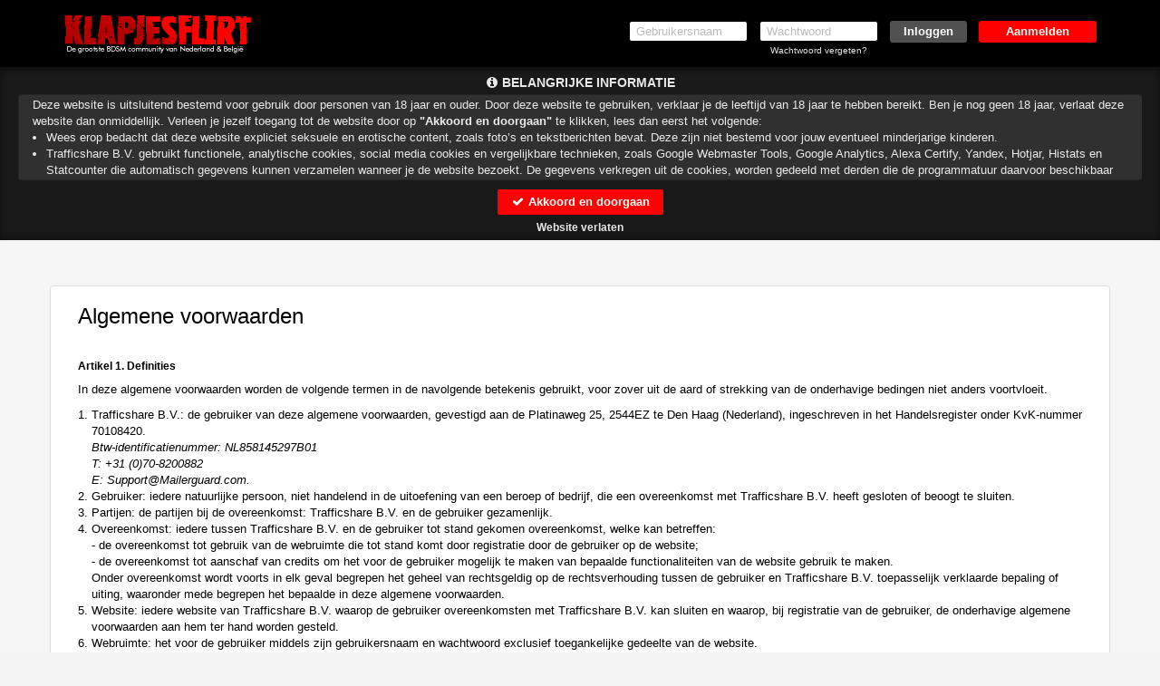

--- FILE ---
content_type: text/html; charset=UTF-8
request_url: https://www.klapjesflirt.nl/algemene-voorwaarden
body_size: 27393
content:
<!DOCTYPE html>
<html lang="nl">
<head>
    <title>Klapjesflirt.nl</title>
    <meta charset="UTF-8">
    <meta name="viewport" content="width=device-width, initial-scale=1, maximum-scale=1, user-scalable=no">
    <meta name="color-scheme" content="light only">
    <meta name="supported-color-schemes" content="light">
            <meta name="keywords" content="">
    <meta name="description" content="">
    
            <meta name="msapplication-TileImage" content="/assets/img/favicons/assets/img/wfavicons/iconbddc4f49ffebc2c75f868cf1389309d3_144x144.png">
        <meta name="msapplication-TileColor" content="#ffffff">
        <meta name="theme-color" content="rgb(0, 0, 0)">    
            <link rel="shortcut icon" href="assets/img/wfavicons/iconbddc4f49ffebc2c75f868cf1389309d3_64x64.ico" type="image/x-icon" />
	        <link rel="icon" sizes="192x192" href="assets/img/wfavicons/iconbddc4f49ffebc2c75f868cf1389309d3_192x192.png"> 
            <link rel="icon" sizes="128x128" href="assets/img/wfavicons/iconbddc4f49ffebc2c75f868cf1389309d3_128x128.png">
	        <link rel="apple-touch-icon" href="assets/img/wfavicons/iconbddc4f49ffebc2c75f868cf1389309d3_57x57.png" />
	        <link rel="apple-touch-icon" sizes="57x57" href="assets/img/wfavicons/iconbddc4f49ffebc2c75f868cf1389309d3_57x57.png" />
	        <link rel="apple-touch-icon" sizes="72x72" href="assets/img/wfavicons/iconbddc4f49ffebc2c75f868cf1389309d3_72x72.png" />
	        <link rel="apple-touch-icon" sizes="76x76" href="assets/img/wfavicons/iconbddc4f49ffebc2c75f868cf1389309d3_76x76.png" />
	        <link rel="apple-touch-icon" sizes="114x114" href="assets/img/wfavicons/iconbddc4f49ffebc2c75f868cf1389309d3_114x114.png" />
	        <link rel="apple-touch-icon" sizes="120x120" href="assets/img/wfavicons/iconbddc4f49ffebc2c75f868cf1389309d3_120x120.png" />
	        <link rel="apple-touch-icon" sizes="144x144" href="assets/img/wfavicons/iconbddc4f49ffebc2c75f868cf1389309d3_144x144.png" />
	        <link rel="apple-touch-icon" sizes="152x152" href="assets/img/wfavicons/iconbddc4f49ffebc2c75f868cf1389309d3_152x152.png" />
	        <link rel="apple-touch-icon" sizes="180x180" href="assets/img/wfavicons/iconbddc4f49ffebc2c75f868cf1389309d3_180x180.png" />    <script>window.new_messages = true;</script>
    <meta name="csrf-token" content="5c58b2ae9c443ac4ea4b0203e0aa0723">
    <script src="includes/blocks/system/csrf_h.js"></script>
        <link rel="stylesheet" href="/assets/css/vendor/font-awesome.min.css">
    <link rel="stylesheet" href="/assets/css/vendor/bootstrap.min.css">
    <link rel="stylesheet" href="/assets/css/vendor/owl.carousel.css">
    <link rel="stylesheet" href="/assets/css/vendor/jquery-ui.css">
    <link rel="stylesheet" href="/assets/css/vendor/prettyPhoto.css"/>
    <link rel="stylesheet" href="/assets/css/vendor/flexslider.css">
    <link rel="stylesheet" href="/assets/css/vendor/lightbox.css">
    <link rel="stylesheet" href="/assets/css/vendor/smart-carousel.css">
    <link rel="stylesheet" href="/assets/css/vendor/smart-carousel-skins.css">
    <link rel="stylesheet" href="/assets/css/vendor/dd.css">
    <link rel="stylesheet" href="/assets/css/imageUpload.css">
    <link rel="stylesheet" href="/assets/css/style.css?v=12">
    <link rel="stylesheet" href="/includes/blocks/signup/desktop/forms.css">
    <link rel="stylesheet" href="/assets/css/style-add.css">
        <link rel="stylesheet" href="/assets/css/blue.css">
    <!--[if lt IE 9]>
    <script src="/assets/js/vendor/html5.js"></script>
    <script src="/assets/js/vendor/respond.js"></script>
    <![endif]-->
            <style>
            header{ 
background:rgb(0, 0, 0) !important;background:-moz-linear-gradient(top, rgb(0, 0, 0) 0%, rgb(0, 0, 0) 30%, rgb(0, 0, 0) 100%) !important;background:-webkit-gradient(linear, left top, left bottom, color-stop(0%, rgb(0, 0, 0)), color-stop(30%, rgb(0, 0, 0)), color-stop(100%, rgb(0, 0, 0))) !important;background:-webkit-linear-gradient(top, rgb(0, 0, 0) 0%, rgb(0, 0, 0) 30%, rgb(0, 0, 0) 100%) !important;background: -o-linear-gradient(top, rgb(0, 0, 0) 0%, rgb(0, 0, 0) 30%, rgb(0, 0, 0) 100%) !important;background: -ms-linear-gradient(top, rgb(0, 0, 0) 0%, rgb(0, 0, 0) 30%, rgb(0, 0, 0) 100%) !important;background: linear-gradient(to bottom, rgb(0, 0, 0) 0%, rgb(0, 0, 0) 30%, rgb(0, 0, 0) 100%) !important;filter:progid,DXImageTransform.Microsoft.gradient(startColorstr="rgb(0, 0, 0)", endColorstr="rgb(0, 0, 0)", GradientType=0) !important;} 
#register1 .form-head{ 
background-color: rgb(0, 0, 0) !important;
color: rgb(255, 255, 255) !important;
} 
.form-body input[type=submit]{ 
background-color: rgb(255, 0, 0) !important;
color: rgb(255, 255, 255) !important;
} 
footer{ 
background: rgb(51, 51, 51) !important;
} 
footer, footer a{ 
color: rgba(255, 255, 255, 0.9) !important;
} 
.form-body .form-icon.active{ 
color: rgb(255, 255, 255) !important;
background: rgb(255, 0, 0) !important;
} 
.button-holder a{ 
background: rgba(255, 0, 0, 0.51) !important;
} 
.form-body{ 
color: rgb(0, 0, 0) !important;
} 
.form-body label{ 
color: rgb(0, 0, 0) !important;
} 
#register1 a{ 
color: rgb(0, 0, 0) !important;
} 
#register1 .form-footer{ 
color: rgb(94, 94, 94) !important;
} 
.button-link a{ 
background-color: rgb(59, 162, 16) !important;
background: rgb(59, 162, 16) !important;
} 
.parabola-fa{ 
color: rgb(184, 27, 116) !important;
} 
.opened-4,.img-div-hover{ 
color: rgba(216, 110, 29, 0.5) !important;
} 
#register1 .volgende,#register1 .vorige, #register1 .submit-half{ 
background-color: rgb(216, 110, 29) !important;
} 
.form-body-2 .form-icon-2.form-icon-text.active, .form-body-2 .form-icon.form-icon-text.active{ 
background: rgb(216, 110, 29) !important;
} 
#register2 .site-btn{ 
background: rgb(0, 0, 0) !important;
} 
#register2 input[type=submit]{ 
background: rgb(60, 159, 19) !important;
} 
.user-login-item:not(:hover){ 
background:rgb(0, 0, 0);background: moz-linear-gradient(top, rgb(0, 0, 0),rgb(0, 0, 0)) !important;background: webkit-gradient(linear, 0 0, 0 100%, from(rgb(0, 0, 0)), to(rgb(0, 0, 0))) !important;background: webkit-linear-gradient(top, rgb(0, 0, 0),rgb(0, 0, 0)) !important;background: linear-gradient(to bottom, rgb(0, 0, 0),rgb(0, 0, 0)) !important;filter: progid,DXImageTransform.Microsoft.gradient(startColorstr="rgb(0, 0, 0)", endColorstr="rgb(0, 0, 0)", GradientType=0) !important;border-color: rgb(0, 0, 0) !important;
border-bottom-color: rgb(0, 0, 0) !important;
} 
.user-login-item:hover, .user-login-item:hover{ 
background:rgb(0, 0, 0);background: moz-linear-gradient(top, rgb(0, 0, 0),rgb(0, 0, 0)) !important;background: webkit-gradient(linear, 0 0, 0 100%, from(rgb(0, 0, 0)), to(rgb(0, 0, 0))) !important;background: webkit-linear-gradient(top, rgb(0, 0, 0),rgb(0, 0, 0)) !important;background: linear-gradient(to bottom, rgb(0, 0, 0),rgb(0, 0, 0)) !important;filter: progid,DXImageTransform.Microsoft.gradient(startColorstr="rgb(0, 0, 0)", endColorstr="rgb(0, 0, 0)", GradientType=0) !important;border-color: rgb(0, 0, 0) !important;
border-bottom-color: rgb(0, 0, 0) !important;
} 
.pink{ 
color: rgb(110, 9, 66) !important;
} 
.fMessName, .fMessName a, .opponent_name a, .opponent_name{ 
color: rgb(255, 0, 0) !important;
} 
.prof-complit-inner{ 
background: rgb(255, 0, 0) !important;
} 
.class_blink{ 
background: rgb(255, 0, 0) !important;
color: rgba(255, 255, 255, 0.9) !important;
border-color: rgb(0, 0, 0) !important;
text-shadow: 1px 1px 1px #550000 !important;
} 
.upload-click-here{ 
color: rgb(255, 0, 0) !important;
} 
.photo-to-main{ 
background: rgb(255, 0, 0) !important;
} 
.favorIcons i{ 
color: rgb(255, 0, 0) !important;
} 
.favorIcons a:hover,.favorIcons a:hover{ 
color: rgb(170, 170, 170) !important;
} 
.pagination>.active>a, .pagination>.active>a:focus, .pagination>.active>a:hover, .pagination>.active>span, .pagination>.active>span:focus, .pagination>.active>span:hover{ 
background-color: rgb(255, 0, 0) !important;
border-color: rgb(0, 0, 0) !important;
} 
.modal-header, #unconfirmed-display h3, .unloged-register-popup .form-head,.unloged-register-popup#register1 .form-head{ 
background: rgb(0, 0, 0) !important;
} 
.pinkLink{ 
color: rgb(255, 0, 0) !important;
} 
.popup_message_inner strong a{ 
color: rgb(255, 0, 0) !important;
} 
.switch-input:checked ~ .switch-label{ 
background: rgb(255, 0, 0) !important;
} 
.ema-unc > a{ 
background: rgb(255, 0, 0) !important;
} 
.sexModalFormFields ul label:not(.error){ 
color: rgb(0, 0, 0) !important;
} 
.unloged-register-popup .sexModalFormFields .drinkcard-cc.active{ 
color: rgb(255, 255, 255) !important;
background: rgb(255, 0, 0) !important;
} 
.sexModalFormFields input[type=submit]{ 
background-color: rgb(255, 0, 0) !important;
} 
a.pink2{ 
color: rgb(255, 0, 0) !important;
} 
header span.text-logo-inner{ 
font-size: 35px !important;
color: rgb(255, 255, 255) !important;
text-shadow: 4px 4px 4px rgb(0, 0, 0) !important;
: 50px !important;
} 
header.shdw{ 
-webkit-box-shadow: 0px 5px 5px 0px rgba(0, 0, 0, 0.2) !important;-moz-box-shadow: 0px 5px 5px 0px rgba(0, 0, 0, 0.2) !important;box-shadow: 0px 5px 5px 0px rgba(0, 0, 0, 0.2) !important;} 
.form-body .form-icon:not(.active){ 
background: rgb(255, 255, 255) !important;
} 
header a:not(.site-btn){ 
color: rgba(255, 255, 255, 0.9) !important;
} 
.modal-title, #unconfirmed-display h3,.unloged-register-popup .form-head,.unloged-register-popup#register1 .form-head{ 
color: rgb(255, 255, 255) !important;
} 
.modal-content .btn-warning, .green-grad{ 
background:rgb(81, 81, 81);background: -moz-linear-gradient(to top, rgb(81, 81, 81), rgb(81, 81, 81)) !important;background: -webkit-linear-gradient(to top, rgb(81, 81, 81), rgb(81, 81, 81)) !important;background: -o-linear-gradient(to top, rgb(81, 81, 81), rgb(81, 81, 81)) !important;background: -ms-linear-gradient(to top, rgb(81, 81, 81), rgb(81, 81, 81)) !important;background: linear-gradient(to top, rgb(81, 81, 81), rgb(81, 81, 81)) !important;filter: progid,DXImageTransform.Microsoft.gradient(startColorstr="rgb(81, 81, 81)", endColorstr="rgb(81, 81, 81)", GradientType=0) !important;border-color: rgb(0, 0, 0) !important;
} 
.content .gradient{ 
background: rgb(246, 246, 246) !important;
} 
.messages_select select,.new-style-btn, #send-message-btn, #send-message-btn2, #Sorteren, .contact-form-btn, .flirt2,.modal-content .btn-default, .grey-grad{ 
border-color: rgb(0, 0, 0) !important;
} 
.pila-box.chita-box:not(:hover):not(:hover) .message-holder a span span{ 
color: rgb(255, 0, 0) !important;
} 
.pila-box:not(.chita-box):not(:hover):not(:hover) .message-holder a span span{ 
color: rgb(255, 0, 0) !important;
} 
.my-prof-counter:not(.class_blink){ 
color: rgb(0, 0, 0) !important;
} 
.pricebox-holder:not(:hover) .price-box-footer{ 
background:rgb(255, 0, 0);background: -moz-linear-gradient(top, rgb(255, 0, 0) 0%, rgb(255, 0, 0) 100%) !important;background: -webkit-linear-gradient(top, rgb(255, 0, 0) 0%, rgb(255, 0, 0) 100%) !important;background: linear-gradient(to bottom, rgb(255, 0, 0) 0%, rgb(255, 0, 0) 100%) !important;filter: progid,DXImageTransform.Microsoft.gradient(startColorstr="rgb(255, 0, 0)", endColorstr="rgb(255, 0, 0)", GradientType=0) !important;} 
.credits-country.credits-country-active{ 
background:rgb(255, 0, 0);background: -moz-linear-gradient(to top, rgb(255, 0, 0), rgb(255, 0, 0)) !important;background: -webkit-linear-gradient(to top, rgb(255, 0, 0), rgb(255, 0, 0)) !important;background: -o-linear-gradient(to top, rgb(255, 0, 0), rgb(255, 0, 0)) !important;background: -ms-linear-gradient(to top, rgb(255, 0, 0), rgb(255, 0, 0)) !important;background: linear-gradient(to top, rgb(255, 0, 0), rgb(255, 0, 0)) !important;filter: progid,DXImageTransform.Microsoft.gradient(startColorstr="rgb(255, 0, 0)", endColorstr="rgb(255, 0, 0)", GradientType=0) !important;border-color: rgb(0, 0, 0) !important;
color: rgb(255, 255, 255) !important;
} 
.credits-btn:not(:hover){ 
background:rgb(255, 0, 0);background: -moz-linear-gradient(top, rgb(255, 0, 0) 0%, rgb(255, 0, 0) 100%) !important;background: -webkit-linear-gradient(top, rgb(255, 0, 0) 0%, rgb(255, 0, 0) 100%) !important;background: linear-gradient(to bottom, rgb(255, 0, 0) 0%, rgb(255, 0, 0) 100%) !important;filter: progid,DXImageTransform.Microsoft.gradient(startColorstr="rgb(255, 0, 0)", endColorstr="rgb(255, 0, 0)", GradientType=0) !important;} 
#register2 input[type=submit]:not(:hover):not(:hover){ 
background: rgb(81, 81, 81) !important;
} 
#register2 input[type=submit]:hover,#register2 input[type=submit]:hover{ 
background: rgba(81, 81, 81, 0.8) !important;
} 
#register2 .site-btn:not(:hover):not(:hover){ 
background: rgb(255, 0, 0) !important;
} 
#register2 .site-btn:hover,#register2 .site-btn:hover{ 
background: rgba(255, 0, 0, 0.74) !important;
color: rgb(255, 255, 255) !important;
} 
.vert-menu a:not(.overlink):hover,.vert-menu a:not(.overlink):hover{ 
border-right-color: rgb(255, 0, 0) !important;
} 
.user-login-item:not(:hover) a{ 
color: rgb(255, 255, 255) !important;
} 
.main-menu-2 ul li a,.profile-menu-mobile .profile-menu-punkt a{ 
color: rgb(255, 255, 255) !important;
} 
.main-menu-2,.profile-menu-mobile .profile-menu-punkt{ 
background: rgb(0, 0, 0) !important;
border-top-color: rgb(0, 0, 0) !important;
} 
.main-menu-2 ul li:hover,.main-menu-2 ul li:hover,.profile-menu-mobile .profile-menu-punkt:hover{ 
background: rgb(0, 0, 0) !important;
} 
.main-menu-2,.profile-menu-mobile { 
border-bottom-color: rgb(0, 0, 0) !important;
} 
.main-menu-2 ul li:hover a,.main-menu-2 ul li:hover a,.profile-menu-mobile .profile-menu-punkt:hover a{ 
color: rgb(223, 218, 218) !important;
} 
.main-menu-2 .main-menu li, .menu-last > div,.profile-menu-mobile .profile-menu-punkt{ 
border-left-color: rgb(0, 0, 0) !important;
} 
.main-menu-2 .main-menu li,.menu-first > div,.profile-menu-mobile .profile-menu-punkt{ 
border-right-color: rgb(0, 0, 0) !important;
} 
.prof-complit:not(.prof-complit-inner){ 
background: rgb(255, 0, 0) !important;
} 
#profile-menu a:not(.overlink):hover,#profile-menu a:not(.overlink):hover,#profile-menu a:not(.overlink):hover i,#profile-menu a:not(.overlink):hover i{ 
color: rgb(171, 171, 171) !important;
} 
.main-menu-2 .credit-btn:hover span,.main-menu-2 .credit-btn:hover span{ 
color: rgb(0, 0, 0) !important;
text-shadow: 1px 1px 1px #ffe97f !important;
} 
.main-menu-2 .credit-btn span{ 
color: rgb(0, 0, 0) !important;
text-shadow: 1px 1px 1px #ffe97f !important;
} 
.pila-box.chita-box:not(:hover):not(:hover) .fMessTitleBlock .fMessName{ 
color: rgb(255, 0, 0) !important;
} 
.pila-box:not(.chita-box):not(:hover):not(:hover) .fMessTitleBlock .fMessName{ 
color: rgb(255, 0, 0) !important;
} 
.content-holder .credits-style-1 > span{ 
color: rgb(255, 0, 0) !important;
} 
.pricebox-holder:hover .price-box-footer,.pricebox-holder:hover .price-box-footer{ 
background:rgba(255, 0, 0, 0.62);background: -moz-linear-gradient(top, rgba(255, 0, 0, 0.62) 0%, rgba(255, 0, 0, 0.62) 100%) !important;background: -webkit-linear-gradient(top, rgba(255, 0, 0, 0.62) 0%, rgba(255, 0, 0, 0.62) 100%) !important;background: linear-gradient(to bottom, rgba(255, 0, 0, 0.62) 0%, rgba(255, 0, 0, 0.62) 100%) !important;filter: progid,DXImageTransform.Microsoft.gradient(startColorstr="rgba(255, 0, 0, 0.62)", endColorstr="rgba(255, 0, 0, 0.62)", GradientType=0) !important;} 
.credits-btn:hover,.credits-btn:hover{ 
background:rgba(255, 0, 0, 0.62);background: -moz-linear-gradient(top, rgba(255, 0, 0, 0.62) 0%, rgba(255, 0, 0, 0.62) 100%) !important;background: -webkit-linear-gradient(top, rgba(255, 0, 0, 0.62) 0%, rgba(255, 0, 0, 0.62) 100%) !important;background: linear-gradient(to bottom, rgba(255, 0, 0, 0.62) 0%, rgba(255, 0, 0, 0.62) 100%) !important;filter: progid,DXImageTransform.Microsoft.gradient(startColorstr="rgba(255, 0, 0, 0.62)", endColorstr="rgba(255, 0, 0, 0.62)", GradientType=0) !important;} 
#total_eu.pink,#total_credits.pink{ 
color: rgb(255, 0, 0) !important;
} 
.new-style-btn,.messages_select select, #send-message-btn, #send-message-btn2, #Sorteren, .contact-form-btn, .flirt2,.modal-content .btn-default, .grey-grad{ 
background:rgb(255, 0, 0);background: -moz-linear-gradient(top, rgb(255, 0, 0) 40%, rgb(255, 0, 0) 60%) !important;background: -webkit-linear-gradient(top, rgb(255, 0, 0) 40%, rgb(255, 0, 0) 60%) !important;background: -o-linear-gradient(top, rgb(255, 0, 0) 40%, rgb(255, 0, 0) 60%) !important;background: -ms-linear-gradient(top, rgb(255, 0, 0) 40%, rgb(255, 0, 0) 60%) !important;background: linear-gradient(to bottom, rgb(255, 0, 0) 40%, rgb(255, 0, 0) 60%) !important;filter: progid,DXImageTransform.Microsoft.gradient(startColorstr="rgb(255, 0, 0)", endColorstr="rgb(255, 0, 0)", GradientType=0);color: rgb(255, 255, 255) !important;
} 
#zeroCredit span.pink{ 
color: rgb(184, 27, 116) !important;
} 
.pila-box:hover .fMessTitleBlock .fMessName,.pila-box:hover .fMessTitleBlock .fMessName{ 
color: rgb(255, 0, 0) !important;
} 
#messageMainHeader #backInbox,.messageMobileDeleteBtn,.messageMobileDeleteBtn i{ 
color: rgb(0, 0, 0) !important;
} 
.new-h1,.content-holder.profile-holder #messageMainHeader.content-holder-header{ 
border-color: rgba(0, 0, 0, 0) !important;
} 
.pricebox-holder:hover .credits-plan,.pricebox-holder:hover .credits-plan strong,.pricebox-holder:hover .credits-plan,.pricebox-holder:hover .credits-plan strong{ 
color: rgba(255, 0, 0, 0.62) !important;
} 
.pricebox-holder:not(:hover) .credits-plan,.pricebox-holder:not(:hover) .credits-plan strong{ 
color: rgb(255, 0, 0) !important;
} 
.price-form h3 span{ 
background: rgb(255, 0, 0) !important;
} 
.price-form h3 i{ 
color: rgb(255, 0, 0) !important;
} 
#register1 .form-submit-btn input, #register1-footer .form-submit-btn input, .volgende, .vorige,.ema-unc > a,#register1 input[type=submit], #register1-footer input[type=submit],.new-style-btn,.credits-country,.credits-btn,.price-form h3 span,.pricebox-inner *,.credits-style-1 span{ 
text-shadow: none !important;
} 
.grid-layout-4.effect-1 .grid-item:hover .l4btn,.grid-layout-4.effect-1 .grid-item:hover .l4btn{ 
background: rgb(255, 0, 0) !important;
border-color: rgb(0, 0, 0) !important;
} 
.user-login-item:hover a,.user-login-item:hover a{ 
color: #fff !important;
} 
#search_panel{ 
background: #fff !important;
border-color: #000 !important;
} 
#search_panel,#search_panel input, #search_panel select{ 
color: #000 !important;
} 
#search_panel select, #search_panel input{ 
border-color: #000 !important;
} 
.layout-6-container .effect-3 .l6Cont:hover .l6name,.layout-6-container .effect-3 .l6Cont:hover .l6name,.layout-6-container .effect-3 .l6Cont:hover .l6age,.layout-6-container .effect-3 .l6Cont:hover .l6age{ 
color: #000 !important;
} 
.messages_select select.gray-select, select#Sorteren{ 
color: rgb(0, 0, 0) !important;
background: rgb(255, 255, 255) !important;
border-color: rgb(221, 221, 221) !important;
} 
.noty3:not(.noty_blink){ 
background:#00ca00;background: -moz-linear-gradient(top, #00ca00 0%, #00ad00 100%) !important;background: -webkit-linear-gradient(top, #00ca00 0%, #00ad00 100%) !important;background: linear-gradient(to bottom, #00ca00 0%, #00ad00 100%) !important;filter: progid,DXImageTransform.Microsoft.gradient(startColorstr="#00ca00", endColorstr="#00ad00", GradientType=0) !important;} 
.noty3:not(.noty_blink) > .arrow-down,.noty3:not(.noty_blink):after{ 
border-top-color: #00ad00 !important;
} 
.noty3.noty_blink{ 
background:#008d00;background: -moz-linear-gradient(top, #008d00 0%, #008d00 100%) !important;background: -webkit-linear-gradient(top, #008d00 0%, #008d00 100%) !important;background: linear-gradient(to bottom, #008d00 0%, #008d00 100%) !important;filter: progid,DXImageTransform.Microsoft.gradient(startColorstr="#008d00", endColorstr="#008d00", GradientType=0) !important;} 
.noty3.noty_blink > .arrow-down,.noty3.noty_blink:after{ 
border-top-color: #008d00 !important;
} 
.main-menu-2 .credit-btn{ 
background:#f1af00;background: -moz-linear-gradient(to top, #f1af00, #f8d300) !important;background: -webkit-linear-gradient(to top, #f1af00, #f8d300) !important;background: -o-linear-gradient(to top, #f1af00, #f8d300) !important;background: -ms-linear-gradient(to top, #f1af00, #f8d300) !important;background: linear-gradient(to top, #f1af00, #f8d300) !important;filter: progid,DXImageTransform.Microsoft.gradient(startColorstr="#f1af00", endColorstr="#f8d300", GradientType=0) !important;} 
.main-menu-2 .credit-btn:hover,.main-menu-2 .credit-btn:hover{ 
background:#F5c100;background: -moz-linear-gradient(to top, #F5c100, #fade00) !important;background: -webkit-linear-gradient(to top, #F5c100, #fade00) !important;background: -o-linear-gradient(to top, #F5c100, #fade00) !important;background: -ms-linear-gradient(to top, #F5c100, #fade00) !important;background: linear-gradient(to top, #F5c100, #fade00) !important;filter: progid,DXImageTransform.Microsoft.gradient(startColorstr="#F5c100", endColorstr="#fade00", GradientType=0) !important;} 
.messages_select select, #send-message-btn, #send-message-btn2, #Sorteren, .contact-form-btn, .flirt2,.modal-content .btn-default, .grey-grad{ 
border-color: #ddd !important;
} 
.pagination > li:not(.active) > a:hover,.pagination > li:not(.active) > a:focus, .pagination .pagination > li:not(.active) > a:hover, .pagination > li:not(.active) > span:focus, .pagination > li:not(.active) > span:hover{ 
background: #eee !important;
color: #000 !important;
} 
.pagination > li:not(.active) > a:hover,.pagination > li:not(.active) > a:focus, .pagination .pagination > li:not(.active) > a:hover, .pagination > li:not(.active) > span:focus, .pagination > li:not(.active)> span:hover{ 
border-color: #ddd !important;
} 
.pila-box:hover .message-holder a span span, .pila-box:hover .message-holder a span span{ 
color: #F9B804 !important;
} 
.grid-layout-5.effect-1 .grid-item-inner-text .fa{ 
color: #fe6be3 !important;
} 
.grid-layout-5.effect-1 .grid-item .l4btn{ 
background: #fe6be3 !important;
border-color: #fe6be3 !important;
} 
.grid-layout-4.effect-2 .grid-item .thumb-envelope{ 
color: #fe6be3 !important;
} 
.grid-layout-4.effect-2 .grid-item:hover .l4btn,.grid-layout-4.effect-2 .grid-item .l4btn.hoverbtn{ 
background: #fe6be3 !important;
border-color: #fe6be3 !important;
} 
.grid-layout-4.effect-2 .grid-item:not(:hover) .l4btn:not(:hover):not(:hover){ 
border-color: #ccc !important;
} 
.grid-layout-4.effect-2 .grid-item:hover,.grid-layout-4.effect-2 .grid-item:hover{ 
-webkit-box-shadow: 0 0 1px rgba(0, 0, 0, 0.35), 0 0 0 3px #fe6be3 !important;box-shadow: 0 0 1px rgba(0, 0, 0, 0.35), 0 0 0 3px #fe6be3 !important;} 
.layout-6-container .effect-2 .l6Cont .thumb-envelope{ 
color: #fe6be3 !important;
} 
.layout-6-container .effect-2 .l6Cont:hover .l6inner,.layout-6-container .effect-2 .l6Cont:hover .l6inner{ 
-webkit-box-shadow: 0 0 1px rgba(0, 0, 0, 0.35), 0 0 0 3px #fe6be3 !important;box-shadow: 0 0 1px rgba(0, 0, 0, 0.35), 0 0 0 3px #fe6be3 !important;} 
.layout-6-container .effect-1 .l6Cont:hover .l6name,.layout-6-container .effect-1 .l6Cont:hover .l6name,.layout-6-container .effect-1 .l6Cont:hover .l6age,.layout-6-container .effect-1 .l6Cont:hover .l6age{ 
color: #fe6be3 !important;
} 
.l6testimonialInner h3 span{ 
color: #fe6be3 !important;
} 

            section.banner2, section.banner2-mobile {
                background-attachment: fixed !important;
            }

            @media only screen and (min-width: 768px) {
                #messageMainHeader {
                    background: none !important;
                }
                .content-holder.profile-holder #messageMainHeader{
                    background: none !important;
                }
            }

            #backInbox {
                color: inherit;
            }

            .contacts-area {
                color: inherit;
            }

            .messageSingle .messageBody {
                background: none;
            }

            .img-upload-progress {
                height: 20px !important;
                color: #000 !important;
                overflow: hidden;
            }

            .img-upload-progress-inner {
                color: #fff !important;
            }

                        body.is_front.unlogged {
                background: url(assets/img/wbanners/banner-89bd80983629dbe8923453fdcb7ac00c.jpg) no-repeat scroll center top !important;
                background-size: cover !important;
            }
                        @media only screen and (max-width: 767px) {
                section.banner2-mobile {
                    background-size: 100% auto !important;
                }
            }
            html body {
  overflow-y: visible !important;
  padding-right: 0 !important;
  min-width: 320px;
}
header input {
  border-radius: 3px;
}
header ul li label {
  float: none;
  text-align: center;
  width: 100%;
}
header a {
  border-radius: 3px;
}
#section-footer {
  display: none;
}
#H1vR9aix #H1vR9aix-header {
  position: relative;
  color: #fff;
  text-align: center;
  padding: 45px 0 0;
}
#H1vR9aix #H1vR9aix-header #H1vR9aix-bg {
  position: absolute;
  content: '';
  width: 100%;
  height: 100%;
  left: 0;
  right: 0;
  top: 0;
  bottom: 0;
}
#H1vR9aix #H1vR9aix-header #H1vR9aix-bg:before {
  position: absolute;
  content: '';
  width: 100%;
  height: 100%;
  left: 0;
  right: 0;
  top: 0;
  bottom: 0;
  background: url('https://www.klapjesflirt.nl/assets/img/wcustom//jpg/imageab41b4c62c20196211faea9637e53403.jpg');
  background-attachment: fixed;
}
#H1vR9aix #H1vR9aix-header #H1vR9aix-bg:after {
  position: absolute;
  content: '';
  width: 100%;
  height: 100%;
  left: 0;
  right: 0;
  top: 0;
  bottom: 0;
  background: rgba(0, 0, 0, 0.7);
}
#H1vR9aix #H1vR9aix-header .inner {
  position: relative;
}
#H1vR9aix #H1vR9aix-header .inner h1 {
  margin: 0 0 5px;
  font-size: 24px;
  font-weight: bold;
}
#H1vR9aix #H1vR9aix-header .inner h2 {
  margin: 0 0 5px;
  font-size: 18px;
}
#H1vR9aix #H1vR9aix-header .inner p {
  margin: 0 0 60px;
}
#H1vR9aix #clip-wrapper {
  overflow: hidden;
}
#H1vR9aix #clip-wrapper #clip {
  border-radius: 10px;
  box-shadow: 0 60px 0 40px #fff;
  display: inline-block;
  padding: 5px;
  position: relative;
}
#H1vR9aix #clip-wrapper #clip:before {
  position: absolute;
  content: '';
  display: block;
  width: 10000px;
  right: 50%;
  margin-right: 125px;
  background: #fff;
  height: 20px;
  bottom: 0;
}
#H1vR9aix #clip-wrapper #clip:after {
  position: absolute;
  content: '';
  display: block;
  width: 10000px;
  left: 50%;
  margin-left: 125px;
  background: #fff;
  height: 20px;
  bottom: 0;
}
#H1vR9aix #clip-wrapper #clip .H1vR9aix-btn {
  background: #ff0000;
  color: #fff;
  border-radius: 5px;
  padding: 3px 0;
  font-size: 16px;
  width: 240px;
  font-weight: bold;
  cursor: pointer;
  transition: all 0.4s;
}
#H1vR9aix #clip-wrapper #clip .H1vR9aix-btn:hover {
  background: #cc0000;
}
#H1vR9aix #H1vR9aix-filter {
  padding: 10px 0;
  background: #ffffff;
  color: #999;
  position: relative;
  font-size: 14px;
  border-bottom: 1px solid #d9d9d9;
}
#H1vR9aix #H1vR9aix-filter .row {
  margin-top: -20px;
}
#H1vR9aix #H1vR9aix-filter .filter-info {
  width: 55%;
  display: block;
  float: left;
  border-left: 1px solid #d9d9d9;
  border-top: 1px solid #d9d9d9;
  border-bottom: 1px solid #d9d9d9;
  height: 26px;
  line-height: 24px;
  padding-left: 10px;
  border-radius: 3px 0 0 3px;
}
#H1vR9aix #H1vR9aix-filter .right-part,
#H1vR9aix #H1vR9aix-filter .left-part {
  position: relative;
}
#H1vR9aix #H1vR9aix-filter .right-part:after,
#H1vR9aix #H1vR9aix-filter .left-part:after {
  content: '';
  position: absolute;
  width: 100%;
  height: 100%;
  display: block;
  left: 0;
  right: 0;
  top: 0;
  bottom: 0;
}
#H1vR9aix #H1vR9aix-filter select {
  border-radius: 0 3px 3px 0;
  width: 45%;
  display: block;
  float: left;
  background: #ebebeb !important;
  border: 1px solid #d9d9d9;
  height: 26px;
  line-height: 24px;
  padding-left: 10px;
}
#H1vR9aix #H1vR9aix-profiles {
  padding: 30px 0;
  background: #eeeeee;
}
#H1vR9aix #H1vR9aix-profiles #fixed-block {
  width: 262px;
}
#H1vR9aix #H1vR9aix-profiles .fixed-block {
  position: fixed;
  top: 30px;
  width: inherit;
  max-width: inherit;
}
#H1vR9aix #H1vR9aix-profiles .block {
  background: #ffffff;
  border: 1px solid #d9d9d9;
  padding: 15px;
}
#H1vR9aix #H1vR9aix-profiles .block {
  margin-bottom: 15px;
}
#H1vR9aix #H1vR9aix-profiles .block h3 {
  margin: 0 0 10px;
  padding: 0 0 10px;
  font-size: 14px;
  font-weight: bold;
  border-bottom: 1px solid #d9d9d9;
}
#H1vR9aix #H1vR9aix-profiles .block ul {
  margin: 0;
  padding: 0;
}
#H1vR9aix #H1vR9aix-profiles .block ul li {
  margin: 0 0 3px;
  padding: 0;
  list-style: none;
  color: #999;
  cursor: pointer;
  transition: all 0.4s;
}
#H1vR9aix #H1vR9aix-profiles .block ul li .fa {
  width: 10px;
}
#H1vR9aix #H1vR9aix-profiles .block ul li:hover {
  color: #ff0000;
}
#H1vR9aix #H1vR9aix-profiles .item {
  overflow: hidden;
  background: #ffffff;
  border: 1px solid #d9d9d9;
  padding: 5px;
  margin-bottom: 15px;
  transition: all 1s;
}
#H1vR9aix #H1vR9aix-profiles .item .img {
  float: left;
  width: 100px;
  height: 100px;
  border: 1px solid #d9d9d9;
  background: #f7f7f7;
  border-radius: 2px;
  overflow: hidden;
  transition: all 1s;
}
#H1vR9aix #H1vR9aix-profiles .item .img img {
  width: 100%;
  height: 100%;
}
#H1vR9aix #H1vR9aix-profiles .item .info {
  margin-left: 105px;
  margin-right: 0;
  transition: all 1s;
}
#H1vR9aix #H1vR9aix-profiles .item .info .profile_name {
  margin-bottom: 5px;
}
#H1vR9aix #H1vR9aix-profiles .item .info .name {
  font-weight: bold;
  font-size: 14px;
}
#H1vR9aix #H1vR9aix-profiles .item .info .age-province {
  color: #999;
}
#H1vR9aix #H1vR9aix-profiles .item .info .about {
  margin-bottom: 12px;
  height: 36px;
  overflow: hidden;
  color: #555;
}
#H1vR9aix #H1vR9aix-profiles .item .info .message {
  font-size: 14px;
}
#H1vR9aix #H1vR9aix-profiles .item .info .message form {
  margin-right: 110px;
}
#H1vR9aix #H1vR9aix-profiles .item .info .message input {
  border-left: 1px solid #d9d9d9;
  border-right: 0;
  border-top: 1px solid #d9d9d9;
  border-bottom: 1px solid #d9d9d9;
  height: 26px;
  line-height: 24px;
  padding-left: 10px;
  border-radius: 3px 0 0 3px;
  width: 100%;
  font-size: 12px;
  font-style: italic;
}
#H1vR9aix #H1vR9aix-profiles .item .info .message button {
  position: absolute;
  background: #ff0000;
  color: #fff;
  border: 1px solid #ff0000;
  height: 26px;
  line-height: 24px;
  padding: 0;
  text-align: center;
  border-radius: 0 3px 3px 0;
  font-weight: bold;
  width: 110px;
  transition: all 0.4s;
  font-size: 12px;
}
#H1vR9aix #H1vR9aix-profiles .item .info .message button:hover {
  background: #cc0000;
}
#H1vR9aix #H1vR9aix-profiles .item.hidden-pro {
  display: none;
}
#H1vR9aix #H1vR9aix-profiles .item.hidden-pro .img,
#H1vR9aix #H1vR9aix-profiles .item.hidden-pro .info {
  opacity: 0;
}
#H1vR9aix #H1vR9aix-profiles .item.empty .img {
  border: 1px solid #f7f7f7;
  background: #f7f7f7;
}
#H1vR9aix #H1vR9aix-profiles .item.empty .info .profile_name {
  position: relative;
}
#H1vR9aix #H1vR9aix-profiles .item.empty .info .profile_name:after {
  position: absolute;
  content: '';
  left: 0;
  top: 0;
  width: 50%;
  height: 100%;
  background: #f7f7f7;
}
#H1vR9aix #H1vR9aix-profiles .item.empty .info .about {
  position: relative;
}
#H1vR9aix #H1vR9aix-profiles .item.empty .info .about:after {
  position: absolute;
  content: '';
  left: 0;
  top: 0;
  width: 100%;
  height: 100%;
  background: #f7f7f7;
}
#H1vR9aix #H1vR9aix-profiles .more {
  text-align: center;
}
#H1vR9aix #H1vR9aix-profiles .more button {
  background: #ff0000;
  color: #fff;
  border: 1px solid #ff0000;
  line-height: 24px;
  padding: 0 15px;
  border-radius: 3px;
  transition: all 0.4s;
  font-weight: bold;
}
#H1vR9aix #H1vR9aix-profiles .more button:hover {
  background: #cc0000;
}
#H1vR9aix #H1vR9aix-carousel {
  background: #fff;
  height: 130px;
  padding: 15px 0;
}
#H1vR9aix #H1vR9aix-carousel #H1vR9aix-carousel-inner {
  height: 100px;
  overflow: hidden;
}
#H1vR9aix #H1vR9aix-carousel .item {
  padding: 0 7px;
  position: relative;
  width: 114px;
  float: left;
}
#H1vR9aix #H1vR9aix-carousel .item .img {
  width: 100px;
  height: 100px;
  border-radius: 3px;
  background: #f7f7f7;
  overflow: hidden;
}
#H1vR9aix #H1vR9aix-carousel .item .img img {
  width: 100px;
  height: 100px;
}
#H1vR9aix #H1vR9aix-carousel .item .popular {
  position: absolute;
  background: #ff0000;
  color: #fff;
  padding: 0 5px;
  top: 5px;
  right: 1px;
  font-size: 10px;
}
#H1vR9aix #H1vR9aix-carousel .item .popular:before {
  content: "";
  position: absolute;
  border-style: solid;
  border-width: 3px;
  top: 14px;
  border-color: #cc0000 transparent transparent #cc0000;
  right: 0px;
}
#H1vR9aix #H1vR9aix-carousel .item .prof-icons {
  position: absolute;
  left: 0;
  right: 0;
  bottom: 5px;
  width: 100%;
  text-align: center;
  height: 30px;
}
#H1vR9aix #H1vR9aix-carousel .item .prof-icons i {
  width: 30px;
  height: 30px;
  line-height: 30px;
  background: #fff;
  border-radius: 50%;
  font-size: 18px;
  margin: 0 3px;
  cursor: pointer;
}
#H1vR9aix #H1vR9aix-carousel .item .prof-icons .fa-times {
  background: #555;
  color: #fff;
  transition: all 0.4s;
}
#H1vR9aix #H1vR9aix-carousel .item .prof-icons .fa-times:hover {
  background: #333;
}
#H1vR9aix #H1vR9aix-carousel .item .prof-icons .fa-heart {
  background: #ff0000;
  color: #fff;
  line-height: 33px;
  transition: all 0.4s;
}
#H1vR9aix #H1vR9aix-carousel .item .prof-icons .fa-heart:hover {
  background: #cc0000;
}
#H1vR9aix #H1vR9aix-footer {
  padding: 7px 0 5px;
  background: #464646;
  text-align: center;
}
.blured-body-indicator .img {
  overflow: hidden;
}
.blured-body-indicator .img img {
  filter: blur(4px);
}
.blured-body-indicator #H1vR9aix #H1vR9aix-header #H1vR9aix-bg:before {
  filter: blur(4px);
}
@media (max-width: 1199px) {
  #H1vR9aix #H1vR9aix-profiles #fixed-block {
    width: 212px;
  }
  #H1vR9aix #H1vR9aix-carousel .container {
    width: 945px;
  }
}
@media (max-width: 991px) {
  #H1vR9aix #H1vR9aix-carousel .container {
    width: 720px;
  }
}
@media (max-width: 720px) {
  #H1vR9aix #H1vR9aix-carousel .container {
    width: 600px;
  }
}
@media (max-width: 590px) {
  #H1vR9aix #H1vR9aix-carousel .container {
    width: 490px;
  }
}
@media (max-width: 470px) {
  #H1vR9aix #H1vR9aix-carousel .container {
    width: 375px;
  }
}
@media (max-width: 360px) {
  #H1vR9aix #H1vR9aix-carousel .container {
    width: 260px;
  }
}
@media (max-width: 767px) {
  #H1vR9aix #H1vR9aix-header .inner h1 {
    font-size: 20px;
  }
  #H1vR9aix #H1vR9aix-header .inner h2 {
    font-size: 16px;
  }
  #H1vR9aix #H1vR9aix-header .inner p {
    font-size: 10px;
  }
  #H1vR9aix #H1vR9aix-filter {
    padding: 3px 0;
  }
  #H1vR9aix #H1vR9aix-profiles {
    padding: 5px 0 30px;
  }
  #H1vR9aix #H1vR9aix-profiles .right-part {
    padding: 0 5px;
  }
  #H1vR9aix #H1vR9aix-profiles .item {
    margin-bottom: 5px;
  }
  #H1vR9aix #H1vR9aix-profiles .item .info .profile_name {
    font-size: 10px;
  }
  #H1vR9aix #H1vR9aix-profiles .item .info .profile_name .name {
    font-size: 12px;
  }
  #H1vR9aix #H1vR9aix-profiles .item .info .about {
    font-size: 10px;
    height: 39px;
  }
  #H1vR9aix #H1vR9aix-profiles .item .info .message form {
    margin-right: 80px;
  }
  #H1vR9aix #H1vR9aix-profiles .item .info .message input {
    font-size: 10px;
    padding-left: 5px;
  }
  #H1vR9aix #H1vR9aix-profiles .item .info .message button {
    width: 80px;
    font-size: 10px;
  }
}        </style>
    
    <script>
        var autoPopupForm = true;
            </script>

    <style>
        .gradient {
            content: '';
            position: fixed;
            top: 0;
            right: 0;
            bottom: 0;
            left: 0;
            width: 100%;
            height: 100vh !important;
            z-index: -1 !important;
        }
        .grecaptcha-badge{
            visibility: hidden;
            display: none;
        }
    </style>

            <script src="https://www.google.com/recaptcha/api.js?render=6LfF_KsUAAAAAKpFAuVh3nlzZEeREBX-cFJb1xmq"></script>
        <script>window.g_captcha = true;</script>
        <script>window.g_captcha_site_key = "6LfF_KsUAAAAAKpFAuVh3nlzZEeREBX-cFJb1xmq";</script>
                <script>window.logged = false;</script>
        <link rel="stylesheet" href="/includes/blocks/signup/desktop/agreement/agreement.css">
        <script src="/includes/blocks/system/storage.js"></script>
        <script>
            sessionStorage.removeItem('favorite_page');
            sessionStorage.removeItem('favorite_html');
            sessionStorage.removeItem('favorite_profiles');
            sessionStorage.removeItem('online_slider_html');
            sessionStorage.removeItem('matches_html');
            sessionStorage.removeItem('favorite_sort');
            sessionStorage.removeItem('search_page');
            sessionStorage.removeItem('search_profiles');
            sessionStorage.removeItem('search_html');
        </script>
                <script>
            window.bannerimage = "assets/img/wbanners/banner-89bd80983629dbe8923453fdcb7ac00c.jpg";
            window.mbannerimage = "assets/img/wbanners/banner-514044e8b62f7a630400a8057dfa7dbf.jpg";
        </script>
        
</head>

<body class=" unlogged        blured-body-indicator  imp-noty-body" id="body">
<div id="online_num" data-online_num="2550" style="display: none !important;" hidden></div>
<style>
    #section-header-1 #result, #header-2 #result{
        font-size: 10px;
        padding: 10px 12px;
        line-height: 1.2;
        width: 268px;
    }
    #result .close{
        font-size: 16px;
        color: #aaa;
    }
    .password-log-cont{
        width: 131px;
        text-align: center;
    }
    .password-log-cont label{
        float: none;
    }
</style>
<script>window.layoutN = 4;</script>
<script>window.frontN = 'non-front';</script>
<header id="section-header-1" class="shdw testIP">
    <section class="container">
        <div class="row">
            <figure class="col-sm-2 col-xs-8 logo-figure">
                <a class="logo" href="/">
                    <img src="assets/img/wlogos/logo-ab39622c06a184a5eef754301db7ffff.png" alt="">
                </a>
            </figure>
            <div class="mobile-show  col-xs-4">
                <div class="show-menu ">
                    <i class="fa fa-bars"></i>
                </div>
            </div>
            <section class="col-sm-10 col-xs-12 top-form">
                <form id="register2"  action="/controller/ajax.php" method="post" novalidate="novalidate">
                    <ul class="desktop-show">
                        <li class="x12-field-cont" style="position: relative;">
                            <input type="text" placeholder="Gebruikersnaam" id="username" name="username" autocorrect="off" autocapitalize="off" autocomplete="on">
                        </li>
                        <li class="x12-field-cont password-log-cont">
                            <input type="password" placeholder="Wachtwoord" id="pwd3" name="password" autocorrect="off" autocapitalize="off" autocomplete="current-password">
                            <br>
                            <label><a href="forgot-password" class="x12-fp-color">Wachtwoord vergeten?</a></label>
                        </li>
                        <li class="li-dots-cont hidden-xs" style="position: relative;">
                            <input type="submit" value="Inloggen">
                            <span style="display: none;" class="dots-cont">...</span>
                        </li>
                        <li class="hidden-xs x12-reg-but-cont">
                            <a class="site-btn" href="/?gratis=inschrijven">Aanmelden</a>                        </li>
                    </ul>
                    <div class="mobile-but-container  hidden-lg hidden-md hidden-sm">
                        <button type="button" class="x12-reg-but"></button>
                        <div class="x12-dots-cont">
                            <input class="x12-login-but" type="button" value="Inloggen" data-status="closed">
                            <span style="display: none;" class="dots-cont">...</span>
                        </div>
                    </div>
                </form>
            </section>
            <span id="result"></span>
        </div>
    </section>
    </header>
            <link rel="stylesheet" href="/includes/blocks/importantnotification/style.css?a=1">
                            <link rel="stylesheet" href="/includes/blocks/importantnotification/blured.css">
                                <style>
                    #importantnotification {
                    color: rgba(255, 255, 255, 0.9);
                    }

                    #importantnotification #importantnotification-bg {
                    background: rgba(0, 0, 0,.9);
                    }

                    #importantnotification #importantnotificationtext {
                        background: rgba(255, 255, 255, .1);
                    }

                    #importantnotification #importantnotificationtext a {
                    color: rgba(255, 255, 255, 0.9);
                    }

                    #importantnotification #importantnotificationtext, #importantnotification p, #importantnotification li {
                    color: rgba(255, 255, 255, 0.9);
                    }

                    #importantnotification #importantnotificationtext {
                        border: 1px solid rgba(0, 0, 0, .2);

                    color: rgba(255, 255, 255, 0.9);
                        border-right: none;
                    }

                    #importantnotification h2, #importantnotification h2 i, #importantnotification #importantnotificationleave a {
                    color: rgba(255, 255, 255, 0.9);
                    }
                </style>
                            <div id="importantnotification">
                <div id="importantnotification-bg"></div>
                <div id="importantnotification-inner" style="position: relative;">
                    <h2 id="importantnotificationh2"><i class="fa fa-info-circle" aria-hidden="true"></i> <span></span>
                    </h2>
                    <div id="importantnotificationtext" style="text-align: left;"></div>
                    <button id="importantnotificationacceptbtn">
                        <i class="fa fa-check" aria-hidden="true"></i> Akkoord en doorgaan
                    </button>
                    <div id="importantnotificationleave">
                        <a href="https://google.com">Website verlaten</a>
                    </div>
                </div>
            </div>
            <script src="/includes/blocks/importantnotification/script.js"></script>
            <script>window.stickyFunc = 'false';</script>
    <link rel="stylesheet" href="/assets/css/flex-page.css">
<section class="content  unlogged " style="overflow: hidden;">
    <div class="gradient"></div>
    <div class="container content-holder content-color">
        <div class="col-md-12 hidden-xs">
            <h1 class="new-h1">Algemene voorwaarden</h1>
        </div>
        <div id="messageMainHeader" class="hidden-lg hidden-md hidden-sm">
            <span class="messageName hidden-lg hidden-md hidden-sm">Algemene voorwaarden</span>
        </div>
        <div class="col-md-12 sex-text">
            <h2>Artikel 1. Definities</h2>
<p>In deze algemene voorwaarden worden de volgende termen in de navolgende betekenis gebruikt, voor zover uit de aard of strekking van de onderhavige bedingen niet anders voortvloeit.</p>
<ol>
<li>Trafficshare B.V.: de gebruiker van deze algemene voorwaarden, gevestigd aan de Platinaweg 25, 2544EZ te Den Haag (Nederland), ingeschreven in het Handelsregister onder KvK-nummer 70108420.<br /><em>Btw-identificatienummer: NL858145297B01</em><br /><em>T: +31 (0)70-8200882</em><br /><em>E: <span class="emprot" data-orpme="&gt;naps/&lt;moc.draugreliaM@troppuS&gt;&quot;orpme&quot;=ssalc naps&lt;"></span>.</em></li>
<li>Gebruiker: iedere natuurlijke persoon, niet handelend in de uitoefening van een beroep of bedrijf, die een overeenkomst met Trafficshare B.V. heeft gesloten of beoogt te sluiten.</li>
<li>Partijen: de partijen bij de overeenkomst: Trafficshare B.V. en de gebruiker gezamenlijk.</li>
<li>Overeenkomst: iedere tussen Trafficshare B.V. en de gebruiker tot stand gekomen overeenkomst, welke kan betreffen:<br />- de overeenkomst tot gebruik van de webruimte die tot stand komt door registratie door de gebruiker op de website;<br />- de overeenkomst tot aanschaf van credits om het voor de gebruiker mogelijk te maken van bepaalde functionaliteiten van de website&nbsp;gebruik te maken.<br />Onder overeenkomst wordt voorts in elk geval begrepen het geheel van rechtsgeldig op de rechtsverhouding tussen de gebruiker en Trafficshare B.V. toepasselijk verklaarde bepaling of uiting, waaronder mede begrepen het bepaalde in deze algemene voorwaarden.</li>
<li>Website: iedere website van Trafficshare B.V. waarop de gebruiker overeenkomsten met Trafficshare B.V. kan sluiten en waarop, bij registratie van de gebruiker, de onderhavige algemene voorwaarden aan hem ter hand worden gesteld.</li>
<li>Webruimte: het voor de gebruiker middels zijn gebruikersnaam en wachtwoord exclusief toegankelijke gedeelte van de website.</li>
<li>Content: alle gegevens, waaronder mede begrepen foto&rsquo;s en tekstberichten, die door de gebruiker middels de webruimte worden ge&uuml;pload, geopenbaard en/of verspreid.&nbsp;</li>
</ol>
<h2>Artikel 2. Algemene bepalingen</h2>
<ol>
<li>Deze algemene voorwaarden zijn van toepassing op elk aanbod van Trafficshare B.V. gericht aan de gebruiker, en iedere tot stand gekomen overeenkomst.</li>
<li>De tekst van deze algemene voorwaarden wordt, voordat de registratie op de website door de gebruiker wordt afgerond, op zodanige wijze aan hem beschikbaar gesteld dat deze door hem op eenvoudige wijze kan worden opgeslagen op een duurzame gegevensdrager.</li>
<li>Indien Trafficshare B.V. niet voortdurend strikte naleving van deze algemene voorwaarden verlangt, betekent dit niet dat deze voorwaarden niet van toepassing zijn of dat Trafficshare B.V. het recht verliest om in toekomstige gevallen strikte naleving van deze voorwaarden te verlangen.</li>
<li>Vernietiging of nietigheid van &eacute;&eacute;n of meer van de onderhavige bepalingen laat de geldigheid van de overige bepalingen onverlet. In een voorkomend geval zijn partijen verplicht in onderling overleg te treden teneinde een vervangende regeling te treffen ten aanzien van het aangetaste beding. Daarbij wordt zoveel mogelijk het doel en de strekking van de oorspronkelijke bepaling in acht genomen.</li>
<li>De bepalingen van deze algemene voorwaarden die naar hun aard of strekking bestemd zijn om ook te gelden na be&euml;indiging van overeenkomsten, blijven ook na be&euml;indiging daarvan volledig van kracht.</li>
</ol>
<h2>Artikel 3. Aanbod en registratie</h2>
<ol>
<li>De gebruiker kan geen rechten ontlenen aan enig aanbod van Trafficshare B.V. dat een kennelijke fout of vergissing bevat.</li>
<li>Voor totstandkoming van overeenkomsten is registratie door de gebruiker op de website vereist. De website bevat expliciete erotische inhoud. Registratie is uitsluitend mogelijk voor personen die de leeftijd van 18 jaar hebben bereikt. Door zich te registreren verklaart de gebruiker meerderjarig te zijn.</li>
<li>Het is de gebruiker niet toegestaan een registratie te doen op naam van een andere persoon. De gebruiker vrijwaart Trafficshare B.V. van alle aanspraken van derden in verband met de stelling dat de gebruiker in strijd met het bepaalde in de vorige zin heeft gehandeld.</li>
<li>De overeenkomst tot gebruik van de webruimte komt tot stand op het moment dat de registratie van de gebruiker door Trafficshare B.V. per e-mail is bevestigd en de gebruiker zijn account heeft geverifieerd. Na totstandkoming van die overeenkomst kan de gebruiker middels zijn opgegeven gebruikersnaam en wachtwoord inloggen op de website om toegang te krijgen tot de webruimte, zijn profiel samen te stellen en te wijzigen en om van de overige aangeboden functionaliteiten van de website gebruik te kunnen maken.</li>
<li>De gebruiker staat ervoor in dat alle door hem bij de registratie opgegeven gegevens juist, nauwkeurig, actueel en volledig zijn. Voorts verklaart de gebruiker dat alle gegevens die hij op enig ander moment aan Trafficshare B.V. verstrekt, eveneens juist, nauwkeurig, actueel en volledig zijn.</li>
<li>Het aanmaken van meerdere profielen door dezelfde gebruiker is niet toegestaan. Er wordt slechts ten aanzien van &eacute;&eacute;n profiel en per IP-adres aanspraak gemaakt op gratis credits.</li>
<li>Trafficshare B.V. is gerechtigd om het gebruiksrecht van de gebruiker op een bepaalde gebruikersnaam, om welke reden dan ook, te laten vervallen.</li>
</ol>
<h2>Artikel 4. Gebruiksvoorschriften en &ndash;beperkingen</h2>
<ol>
<li>Het is de gebruiker niet toegestaan onrechtmatige, gewelddadige, inbreukmakende, haatdragende of discriminerende content via de website te uploaden, te verspreiden en/of te openbaren.</li>
<li>Het is de gebruiker, behoudens voor zover daarnaar uitdrukkelijk door Trafficshare B.V. middels de webruimte wordt gevraagd, niet toegestaan om direct of indirect persoonsgegevens, zoals telefoonnummers, (e-mail)adressen, URL's of andere persoonsgegevens aan zijn profiel toe te voegen zodat dit voor medegebruikers inzichtelijk zou worden via de website.</li>
<li>Het is de gebruiker niet toegestaan om de website op enigerlei wijze te (doen) gebruiken voor onrechtmatige handelingen, het plegen van strafbare feiten en/of voor handelingen die in strijd zijn met algemeen geldende normen en waarden. Hieronder wordt niet-limitatief bedoeld, begrepen: het plegen van inbreuk op intellectuele eigendomsrechten van derden (waaronder begrepen, maar niet beperkt tot: auteursrechten, merkenrechten, rechten uit hoofde van de Europese richtlijn 96/9 inzake de rechtsbescherming van databanken, octrooirechten en modellenrechten, diefstal, de onrechtmatige en/of strafbare verspreiding van geheime of vertrouwelijke informatie, de onrechtmatige of strafbare verspreiding van teksten en/of beeld- en geluidsmateriaal, waaronder racistische uitingen, (kinder)porno, crimineel dataverkeer.</li>
<li>De gebruiker is aansprakelijk voor alle activiteiten die via zijn account op de website worden verricht. De gebruiker is gehouden zijn inloggegevens voor toegang tot zijn account geheim te houden. Alle handelingen die op het account van de gebruiker worden verricht, worden de geregistreerde gebruiker toegerekend. Uitsluitend de gebruiker is verantwoordelijk voor zijn gedrag alsmede voor alle content die hij via de website uploadt, verspreidt en/of openbaart.</li>
<li>Het is de gebruiker niet toegestaan aanmeldgegevens van andere gebruikers van de website te achterhalen, te gebruiken of te verzamelen.</li>
<li>Het is de gebruiker ten strengste verboden om middels onderling uitwisselbare berichten personen te belasteren, te bedreigen, te pesten, uit te schelden, te treiteren, te stalken of te intimideren.</li>
<li>Het is de gebruiker niet toegestaan de website te gebruiken voor illegale of anderszins ongeoorloofde doeleinden. De gebruiker is verplicht zich te houden aan alle krachtens overheid gestelde wetten, regels en voorschriften die van toepassing zijn op het gebruik van de website en het uploaden, openbaren en verspreiden van content door de gebruiker.</li>
<li>Het is de gebruiker verboden content via de website te uploaden dat incorrecte of misleidende gegevens bevat. Voorts is het de gebruiker ten strengste verboden om ten aanzien van de website of servers van Trafficshare B.V. opzettelijk storingen of defecten te veroorzaken.</li>
<li>Het is de gebruiker niet toegestaan om de website of het berichtensysteem van Trafficshare B.V. te gebruiken voor het promoten van diensten of producten van derden, al dan niet met een commercieel oogmerk. Het is de gebruiker eveneens verboden, op welke wijze dan ook, te verwijzen naar andere webpagina&rsquo;s.</li>
<li>Het is de gebruiker verboden inbreuk te maken op de priv&eacute;sfeer van medegebruikers. Voorts is het de gebruiker niet toegestaan persoonlijke gegevens van medegebruikers aan derden te verstrekken.</li>
<li>Het is de gebruiker niet toegestaan om de website of de servers of netwerken waarvan Trafficshare B.V. voor de exploitatie van de website en service gebruikmaakt, te belemmeren of te verstoren, bijvoorbeeld door wormen, virussen, spyware, malware of andere destructieve of ontwrichtende codes te verzenden. Gebruik van de website is uitsluitend toegestaan voor doeleinden waarvoor zij door Trafficshare B.V. aan de gebruiker in gebruik is gegeven.</li>
<li>De gebruiker is zelf verantwoordelijk voor zijn communicatie die hij met andere gebruikers van de website, zowel online als offline, voert. De gebruiker vrijwaart Trafficshare B.V. van aanspraken in verband met het gedrag van welke medegebruiker van de website dan ook. Trafficshare B.V. is in dat verband gerechtigd maar niet verplicht om geschillen tussen gebruikers onderling te monitoren en/of om daarin een verzoenende of corrigerende rol te spelen. De gebruiker is gehouden bij zijn communicatie met medegebruikers van de website zijn gezonde verstand te gebruiken. Dit geldt ook ten aanzien van het uploaden, verspreiden en openbaren van content en persoonlijke en alle andere gegevens.</li>
<li>Trafficshare B.V. draagt geen verantwoordelijkheid voor de content die middels de website wordt ge&uuml;pload, geopenbaard en verspreid, ook niet wat betreft de content van medegebruikers. De gebruiker gebruikt de website geheel op eigen risico.</li>
<li>Trafficshare B.V. is steeds gerechtigd, doch niet verplicht, om content die naar haar oordeel inbreuk maakt op het bepaalde in deze algemene voorwaarden te verwijderen, te bewerken, te blokkeren en/of te monitoren. Van illegale en/of op de rechten van medegebruikers of overige derden inbreukmakende content en ander als misbruik te kwalificeren gedrag, kunnen gebruikers een klacht indienen bij Trafficshare B.V. Indien Trafficshare B.V. een klacht gegrond acht, is zij, onverminderd het bepaalde in het overige van deze algemene voorwaarden, gerechtigd de betreffende content geheel of gedeeltelijk te verwijderen zonder dat Trafficshare B.V. op enigerlei wijze aansprakelijk is jegens de betreffende gebruiker als gevolg van een dergelijke verwijdering.</li>
<li>De gebruiker staat er steeds voor in dat hij de eigenaar is van de content die door hem op de website wordt geplaatst of verspreidt, dan wel dat hij anderszins gerechtigd is om deze content op de website te plaatsen. Het is de gebruiker niet toegestaan foto&rsquo;s van andere personen op zijn profiel te plaatsen. De gebruiker staat ervoor in dat het publiceren en gebruiken van de content via de website geen inbreuk maakt op de rechten van derden, zoals wat betreft privacyrechten, auteursrechten, handelsmerken en/of andere intellectuele eigendomsrechten.</li>
<li>Het is de gebruiker niet toegestaan negatieve uitlatingen over Trafficshare B.V. te openbaren op bijvoorbeeld forums of reviewsites, zonder dat deze uitlatingen deugdelijke bewijzen bevatten.</li>
<li>Trafficshare B.V. is niet verantwoordelijk voor profielen van gebruikers die content bevatten die in strijd is met de wet. Trafficshare B.V. heeft niet de beschikking over middelen om de inhoud van profielen van gebruikers permanent te controleren. Bij vermoeden van overtreding van de wet door een gebruiker, wordt gebruikers verzocht Trafficshare B.V. direct op de hoogte te stellen. Trafficshare B.V. zal vervolgens alle binnen haar mogelijkheden liggende inspanningen verrichten om herhaling daarvan te voorkomen en, indien noodzakelijk, de betreffende uitingen van de website verwijderen.</li>
<li>Het is de gebruiker niet toegestaan om een gefingeerd account aan te maken. Dergelijke accounts zullen door Trafficshare B.V. direct worden verwijderd. Trafficshare B.V. behoudt zich het recht voor om zelf profielen op de website aan te maken en namens deze accounts berichten aan de gebruiker te verzenden. De gebruiker begrijpt en accepteert dat de profielen op de website gefingeerd zijn en deze enkel zijn aangemaakt om berichten en flirts mee uit te wisselen. Fysieke afspraken met de persoon in gefingeerde accounts is niet mogelijk.</li>
<li>De gebruiker stemt ermee in dat het profiel dat hij op de website openbaart, ook op andere websites van Trafficshare B.V. kan worden weergegeven.</li>
<li>Domeinnamen, teksten en andere content die op de website worden getoond, zijn slechts illustratief. De gebruiker kan geen enkel recht ontlenen aan de stelling dat de bedoelde domeinnamen, teksten en andere content impliceren dat de eventueel hiermee aangeduide diensten daadwerkelijk worden aangeboden en verleend. Middels de website worden in elk geval geen escortservices en overige betaalde seks aangeboden.</li>
</ol>
<h2>Artikel 5. Weigering, blokkeren en verwijderen van profielen</h2>
<ol>
<li>Trafficshare B.V.&nbsp;is gerechtigd om zonder opgave van redenen een profiel te weigeren, te blokkeren en/of van de website te verwijderen. Trafficshare B.V.&nbsp;weigert, blokkeert, en/of verwijdert, doch zonder daartoe verplicht te zijn, een profiel, indien:&nbsp;<br />- de gebruiker in strijd handelt met deze algemene voorwaarden;<br />- het profiel in strijd is met de toepasselijke wetgeving;<br />- het profiel een kinderpornografisch of dierlijk erotisch karakter heeft, dan wel naar een locatie verwijst met een dergelijke inhoud;<br />- het profiel een gewelddadig karakter heeft, dan wel verwijst naar een locatie met een dergelijke inhoud;<br />- het profiel discrimineert naar ras, geslacht, politieke gezindheid, godsdienst of levensovertuiging;<br />- het profiel malware en/of virussen bevat dan wel linkt naar websites en/of digitale bronnen met malware en/of virussen;<br />- het profiel illegale activiteiten aanspoort, bevordert of aanprijst dan wel het profiel gelet op ethiek, opmaak, stijl of design niet bij de website past.</li>
<li>Indien een profiel wordt geblokkeerd of verwijderd vindt geen restitutie van aangeschafte credits plaats. De omstandigheid dat het profiel van de gebruiker wordt geblokkeerd of verwijderd in de zin van dit artikel, is aan de gebruiker toe te rekenen. Voor het niet restitueren van aangeschafte credits kan Trafficshare B.V.&nbsp;dan ook niet aansprakelijk worden gehouden.</li>
</ol>
<h2>Artikel 6. Be&euml;indiging en uitschrijving</h2>
<ol>
<li>De gebruiker kan zijn profiel verwijderen op de daartoe voorgeschreven wijze. In geval de gebruiker op eigen initiatief overeenkomsten met Trafficshare B.V. be&euml;indigt, komen eventueel door hem reeds verkregen credits nimmer voor restitutie in aanmerking.</li>
<li>Een inbreuk door de gebruiker op het bepaalde in deze algemene voorwaarden of een toepasselijk wettelijk voorschrift, kan naar uitsluitende beoordeling van Trafficshare B.V. en in aanvulling van het bepaalde in artikel 5, resulteren in blokkering van het account van de gebruiker.</li>
<li>Trafficshare B.V. is gerechtigd om de website om welke reden dan ook en zonder voorafgaande kennisgeving en op welk moment dan ook aan te passen of de exploitatie daarvan te be&euml;indigen, zonder jegens de gebruiker op enige wijze aansprakelijk te zijn. In geval Trafficshare B.V. overeenkomsten be&euml;indigt als gevolg van een niet aan de gebruiker toe te rekenen omstandigheid en nog credittegoed voor de gebruiker op de webruimte beschikbaar is, maakt de gebruiker ten hoogste aanspraak op restitutie van reeds door hem voor die credits betaalde bedragen. Restitutie is in alle gevallen echter niet meer mogelijk in geval de gebruiker gedurende een periode van ten minste veertien (14) dagen tot de dag dat hij een aanspraak op restitutie inroept, niet op zijn account heeft ingelogd.</li>
<li>In geval van uitschrijving of be&euml;indiging als in de vorige leden bedoeld, zal alle content van de gebruiker niet meer toegankelijk zijn. Op Trafficshare B.V. rust na be&euml;indiging van overeenkomsten geen enkele bewaarplicht. In geval van uitschrijving of be&euml;indiging komen alle licenties en overige aan de gebruiker krachtens deze algemene voorwaarden toegekende rechten met onmiddellijke ingang te vervallen.</li>
</ol>
<h2>Artikel 7. Credits, betalingen en herroepingsrecht</h2>
<ol>
<li>Om berichten met medegebruikers uit te wisselen zijn credits nodig. Voorts zijn credits nodig om medegebruikers zogenoemde flirts te sturen. Credits kunnen via de website worden aangeschaft middels verschillende betaalmethoden. Bij registratie worden, behoudens het bepaalde in het overige van deze algemene voorwaarden en met name artikel 3.6, drie credits kosteloos ter beschikking gesteld van de gebruiker.</li>
<li>Voordat een transactie tot aanschaf van credits wordt aangegaan, vermeldt Trafficshare B.V. de toepasselijke prijs inclusief btw en eventueel bijkomende kosten. De huidige prijzen van credits zijn bovendien op de website vermeld op de pagina &ldquo;Kosten&rdquo;.</li>
<li>De gebruiker heeft in beginsel het wettelijke recht de transactie betreffende credits zonder opgave van redenen te ontbinden tot 14 dagen na het aangaan van die transactie. Voor zover een aangeschaft creditpakket binnen de bedoelde bedenktijd geheel of gedeeltelijk is verzilverd, vervalt het recht van ontbinding.</li>
<li>De gebruiker maakt slechts aanspraak op terugbetaling van door hem aangeschafte en nog niet aangebroken creditpakketten voor de duur van de bedenktijd van 14 dagen na totstandkoming van de transactie.</li>
<li>De gebruiker kan van het herroepingsrecht als bedoeld in de vorige twee leden gebruikmaken door per e-mail of gebruikmaking van het door Trafficshare B.V. aangeboden modelformulier voor herroeping een verzoek bij Trafficshare B.V. in te dienen. Zodra Trafficshare B.V. in kennis is gesteld van het voornemen van de gebruiker om de transactie te ontbinden, zal Trafficshare B.V. de ontbinding zo spoedig mogelijk per e-mail aan de gebruiker bevestigen. Terugbetaling van de prijs geschiedt binnen 14 dagen na ontbinding van de transactie, via dezelfde betaalmethode als waarmee de gebruiker de credits aanschafte.</li>
<li>Trafficshare B.V. is steeds gerechtigd de prijzen van credits te wijzigen zonder voorafgaande kennisgeving. Prijswijzigingen hebben echter geen invloed op reeds tot stand gekomen transacties.</li>
<li>De gebruiker maakt niet eerder aanspraak op gebruik van betaalde services van Trafficshare B.V. dan nadat daarvoor voldoende credittegoed op het account van de gebruiker aanwezig is.</li>
<li>Door de gebruiker verrichte betalingen komen onverminderd het bepaalde in lid 3, 4 en 5, alsook artikel 6.3 nimmer voor restitutie in aanmerking en (kosteloze) credits zijn niet inwisselbaar voor geld.</li>
<li>In geval credits onverhoopt niet zijn bijgeschreven op het account van de gebruiker, terwijl er wel een betaling heeft plaatsgevonden, maakt de gebruiker uiteraard aanspraak op deugdelijke bijschrijving van de credits. In dat geval dient de gebruiker contact op te nemen met de klantenservice van Trafficshare B.V.</li>
</ol>
<h2>Artikel 8. Aansprakelijkheid en vrijwaring</h2>
<ol>
<li>Behoudens opzet of bewuste roekeloosheid van Trafficshare B.V., is elke aansprakelijkheid van Trafficshare B.V. voor schade geleden in verband met het gebruik van de website uitgesloten. In het bijzonder is Trafficshare B.V. niet aansprakelijk overeenkomstig hetgeen concreet is bepaald in de volgende leden van dit artikel en het overige van deze algemene voorwaarden.</li>
<li>Voor het niet realiseren van dates door de gebruiker, draagt Trafficshare B.V. geen enkele aansprakelijkheid. Voorts draagt Trafficshare B.V. geen aansprakelijkheid voor de omstandigheid dat het gebruik van de website niet of niet geheel naar de verwachtingen van de gebruiker is verlopen. De gebruiker gebruikt de website op eigen risico en draagt de eventuele nadelige gevolgen die uit het gebruik van de website kunnen voortvloeien, zoals wat betreft persoonlijke relaties met partners, werkgevers, etc., maar ook wat betreft financi&euml;le schade en alle overige gevallen van gevolgschade. Elke aansprakelijkheid van Trafficshare B.V. ter zake is uitgesloten.</li>
<li>Trafficshare B.V. is te allen tijde gerechtigd de website op al dan niet ondergeschikte punten aan te passen en is niet aansprakelijk voor schade die daaruit voor de gebruiker voortvloeit, behoudens voor zover de gebruiker ter zake onevenredig wordt benadeeld ten aanzien van betaalde functionaliteiten van de website, in welk geval de gebruiker ten hoogste aanspraak maakt op restitutie van door hem ter zake verrichtte betalingen.</li>
<li>Trafficshare B.V. is niet aansprakelijk voor schade als gevolg van onbevoegd gebruik van inloggegevens op de website.</li>
<li>Trafficshare B.V. spant zich in om de juiste werking en de bereikbaarheid van de website te optimaliseren. Echter kan Trafficshare B.V. niet garanderen dat de voorzieningen op de website onbeperkt beschikbaar zijn en dat alle voorzieningen op de website probleemloos functioneren. Alle aansprakelijkheid van Trafficshare B.V. ter zake is uitgesloten.</li>
<li>Trafficshare B.V. is te allen tijde bevoegd de website of onderdelen daarvan buiten gebruik te (doen) stellen indien dit naar haar oordeel wenselijk is ten aanzien van onderhoud, upgrades, verhelpen van storingen, aanpassing of verbetering van de website of servers van Trafficshare B.V. of derden. Alle aansprakelijkheid van Trafficshare B.V. als gevolg van ontoegankelijkheid of verminderde toegankelijkheid of bruikbaarheid van de website of onderdelen daarvan is uitgesloten.</li>
<li>Trafficshare B.V. is niet aansprakelijk voor programmeerfouten van de website. Voorts is Trafficshare B.V., behoudens opzet en bewuste roekeloosheid harerzijds, niet aansprakelijk voor virussen of andere schadelijke componenten die door middel van de website of servers van Trafficshare B.V. of derden schade aanrichten aan de hard- of software van de gebruiker.</li>
<li>Indien de website verwijzingen bevat, bijvoorbeeld door middel van hyperlinks, naar de websites van derden, is Trafficshare B.V. nimmer aansprakelijk voor de inhoud van deze websites.</li>
<li>Trafficshare B.V. spant zich naar alle redelijkheid in de website en de overige systemen van Trafficshare B.V. te beveiligen tegen enige vorm van onrechtmatig gebruik door derden. Trafficshare B.V. is echter nimmer aansprakelijk voor schending van (intellectuele eigendoms)rechten van de gebruiker door derden, alsmede voor schade als gevolg van verlies of beschadiging van content of het verzenden van content als gevolg van onvoldoende beveiliging.</li>
<li>De gebruiker is jegens Trafficshare B.V. aansprakelijk voor alle schade die door hem is veroorzaakt als gevolg van een inbreuk op het bepaalde in deze algemene voorwaarden, het middels de systemen van Trafficshare B.V. verspreiden van virussen, wormen et cetera, evenals voor schade als gevolg van andere handelingen die de deugdelijke werking van de website of onderdelen daarvan be&iuml;nvloeden. De gebruiker is voorts aansprakelijk voor alle kosten die Trafficshare B.V. als gevolg van een dergelijke omstandigheid moet maken, bijvoorbeeld doordat hij zich ter zake in of buiten rechte moet verdedigen of laten bijstaan.</li>
<li>Indien en voor zover de gebruiker inbreuk maakt op het bepaalde in deze algemene voorwaarden of enig wettelijk voorschrift, vrijwaart de gebruiker Trafficshare B.V. van alle hieruit voortvloeiende schades en aanspraken van derden.</li>
</ol>
<h2>Artikel 9. Intellectuele eigendom</h2>
<p>Alle databank-, auteursrechten en overige rechten van intellectuele eigendom op de aangeboden software, de domeinnaam van Trafficshare B.V., de website en onderdelen daarvan, waaronder mede begrepen de naam &ldquo;Trafficshare B.V.&rdquo;, de vormgeving, werking, beelden en geluiden van de website, behoren toe aan Trafficshare B.V., voor zover deze rechten niet bij de gebruiker of derden rusten. Het is de gebruiker verboden het materiaal waarop de rechten van Trafficshare B.V. of haar licentiegever rusten, te verveelvoudigen, te wijzigen, op enige wijze te reproduceren, aan derden te verstrekken, te verspreiden, te exploiteren of daarvan afgeleide werken te maken anders dan noodzakelijkerwijs in verband staat met het gebruik van de website.</p>
<h2>Artikel 10. Klachten</h2>
<ol>
<li>In geval van klachten van de gebruiker over Trafficshare B.V., kan de gebruiker deze indienen via de contactpagina op de website, per e-mail (<span class="emproa" data-orpme="&gt;a/&lt;moc.draugreliam@troppus&gt;&quot;moc.draugreliam@troppus:otliam&quot;=ferh &quot;orpme&quot;=ssalc a&lt;"></span>) of telefonisch (maandag tot en met vrijdag van 9.00 tot 17.00 uur) via het nummer +31(0)70-8200882. Hier zijn geen kosten aan verbonden, met uitzondering van de gebruikelijke belkosten in geval de gebruiker telefonisch zijn klacht indient.</li>
<li>Trafficshare B.V. streeft ernaar om klachten binnen twee werkdagen na ontvangst inhoudelijk te beantwoorden. Indien een klacht een langere verwerkingstijd vraagt, wordt binnen de termijn van twee werkdagen geantwoord met een ontvangstbevestiging en een indicatie van wanneer de gebruiker een meer uitvoerig antwoord kan verwachten.</li>
<li>Trafficshare B.V. neemt elke klacht serieus en streeft ernaar een passende oplossing te treffen. Indien de klacht van de gebruiker niet in onderling overleg kan worden opgelost, kan de gebruiker het geschil voorleggen aan de geschillencommissie via het ODR-platform (<span style="color: #0000ff;"><u><a href="http://www.ec.europa.eu/consumers/odr/">www.ec.europa.eu/consumers/odr/</a></u></span>).</li>
</ol>
<h2>Artikel 11. Nieuwsbrieven, aanbiedingen etc.</h2>
<p>Trafficshare B.V. is gerechtigd om het e-mailadres van de gebruiker te gebruiken om de gebruiker op de hoogte te houden van aanbiedingen, nieuwe diensten van Trafficshare B.V. of nieuwe ontwikkelingen ten aanzien van de dienstverlening van Trafficshare B.V. Indien de gebruiker dergelijke berichten niet langer wil ontvangen, kan hij zich op de in deze berichten voorgeschreven wijze voor de ontvangst daarvan uitschrijven.</p>
<h2>Artikel 12. Slotbepalingen</h2>
<ol>
<li>Trafficshare B.V. is te allen tijde bevoegd de inhoud van deze algemene voorwaarden te wijzigen. De gewijzigde algemene voorwaarden zijn ook van toepassing op reeds tot stand gekomen overeenkomsten met inachtneming van een termijn van dertig dagen na bekendmaking daarvan.</li>
<li>Op de overeenkomst en alle daaruit tussen partijen voortvloeiende rechtsverhoudingen, is uitsluitend het Nederlands recht van toepassing.</li>
<li>Alvorens een beroep te doen op de rechter zijn partijen verplicht zich optimaal in te spannen om het geschil in onderling overleg te beslechten.</li>
</ol>
<h2>Artikel 1. Definities</h2>
<p>In deze algemene voorwaarden worden de volgende termen in de navolgende betekenis gebruikt, voor zover uit de aard of strekking van de onderhavige bedingen niet anders voortvloeit.</p>
<ol>
<li>Trafficshare B.V.: de gebruiker van deze algemene voorwaarden, gevestigd aan de Platinaweg 25, 2544EZ te Den Haag (Nederland), ingeschreven in het Handelsregister onder KvK-nummer 70108420.<br /><em>Btw-identificatienummer: NL858145297B01</em><br /><em>T: +31 (0)70-8200882</em><br /><em>E: <span class="emprot" data-orpme="&gt;naps/&lt;moc.draugreliaM@troppuS&gt;&quot;orpme&quot;=ssalc naps&lt;"></span>.</em></li>
<li>Gebruiker: iedere natuurlijke persoon, niet handelend in de uitoefening van een beroep of bedrijf, die een overeenkomst met Trafficshare B.V. heeft gesloten of beoogt te sluiten.</li>
<li>Partijen: de partijen bij de overeenkomst: Trafficshare B.V. en de gebruiker gezamenlijk.</li>
<li>Overeenkomst: iedere tussen Trafficshare B.V. en de gebruiker tot stand gekomen overeenkomst, welke kan betreffen:<br />- de overeenkomst tot gebruik van de webruimte die tot stand komt door registratie door de gebruiker op de website;<br />- de overeenkomst tot aanschaf van credits om het voor de gebruiker mogelijk te maken van bepaalde functionaliteiten van de website&nbsp;gebruik te maken.<br />Onder overeenkomst wordt voorts in elk geval begrepen het geheel van rechtsgeldig op de rechtsverhouding tussen de gebruiker en Trafficshare B.V. toepasselijk verklaarde bepaling of uiting, waaronder mede begrepen het bepaalde in deze algemene voorwaarden.</li>
<li>Website: iedere website van Trafficshare B.V. waarop de gebruiker overeenkomsten met Trafficshare B.V. kan sluiten en waarop, bij registratie van de gebruiker, de onderhavige algemene voorwaarden aan hem ter hand worden gesteld.</li>
<li>Webruimte: het voor de gebruiker middels zijn gebruikersnaam en wachtwoord exclusief toegankelijke gedeelte van de website.</li>
<li>Content: alle gegevens, waaronder mede begrepen foto&rsquo;s en tekstberichten, die door de gebruiker middels de webruimte worden ge&uuml;pload, geopenbaard en/of verspreid.&nbsp;</li>
</ol>
<h2>Artikel 2. Algemene bepalingen</h2>
<ol>
<li>Deze algemene voorwaarden zijn van toepassing op elk aanbod van Trafficshare B.V. gericht aan de gebruiker, en iedere tot stand gekomen overeenkomst.</li>
<li>De tekst van deze algemene voorwaarden wordt, voordat de registratie op de website door de gebruiker wordt afgerond, op zodanige wijze aan hem beschikbaar gesteld dat deze door hem op eenvoudige wijze kan worden opgeslagen op een duurzame gegevensdrager.</li>
<li>Indien Trafficshare B.V. niet voortdurend strikte naleving van deze algemene voorwaarden verlangt, betekent dit niet dat deze voorwaarden niet van toepassing zijn of dat Trafficshare B.V. het recht verliest om in toekomstige gevallen strikte naleving van deze voorwaarden te verlangen.</li>
<li>Vernietiging of nietigheid van &eacute;&eacute;n of meer van de onderhavige bepalingen laat de geldigheid van de overige bepalingen onverlet. In een voorkomend geval zijn partijen verplicht in onderling overleg te treden teneinde een vervangende regeling te treffen ten aanzien van het aangetaste beding. Daarbij wordt zoveel mogelijk het doel en de strekking van de oorspronkelijke bepaling in acht genomen.</li>
<li>De bepalingen van deze algemene voorwaarden die naar hun aard of strekking bestemd zijn om ook te gelden na be&euml;indiging van overeenkomsten, blijven ook na be&euml;indiging daarvan volledig van kracht.</li>
</ol>
<h2>Artikel 3. Aanbod en registratie</h2>
<ol>
<li>De gebruiker kan geen rechten ontlenen aan enig aanbod van Trafficshare B.V. dat een kennelijke fout of vergissing bevat.</li>
<li>Voor totstandkoming van overeenkomsten is registratie door de gebruiker op de website vereist. De website bevat expliciete erotische inhoud. Registratie is uitsluitend mogelijk voor personen die de leeftijd van 18 jaar hebben bereikt. Door zich te registreren verklaart de gebruiker meerderjarig te zijn.</li>
<li>Het is de gebruiker niet toegestaan een registratie te doen op naam van een andere persoon. De gebruiker vrijwaart Trafficshare B.V. van alle aanspraken van derden in verband met de stelling dat de gebruiker in strijd met het bepaalde in de vorige zin heeft gehandeld.</li>
<li>De overeenkomst tot gebruik van de webruimte komt tot stand op het moment dat de registratie van de gebruiker door Trafficshare B.V. per e-mail is bevestigd en de gebruiker zijn account heeft geverifieerd. Na totstandkoming van die overeenkomst kan de gebruiker middels zijn opgegeven gebruikersnaam en wachtwoord inloggen op de website om toegang te krijgen tot de webruimte, zijn profiel samen te stellen en te wijzigen en om van de overige aangeboden functionaliteiten van de website gebruik te kunnen maken.</li>
<li>De gebruiker staat ervoor in dat alle door hem bij de registratie opgegeven gegevens juist, nauwkeurig, actueel en volledig zijn. Voorts verklaart de gebruiker dat alle gegevens die hij op enig ander moment aan Trafficshare B.V. verstrekt, eveneens juist, nauwkeurig, actueel en volledig zijn.</li>
<li>Het aanmaken van meerdere profielen door dezelfde gebruiker is niet toegestaan. Er wordt slechts ten aanzien van &eacute;&eacute;n profiel en per IP-adres aanspraak gemaakt op gratis credits.</li>
<li>Trafficshare B.V. is gerechtigd om het gebruiksrecht van de gebruiker op een bepaalde gebruikersnaam, om welke reden dan ook, te laten vervallen.</li>
</ol>
<h2>Artikel 4. Gebruiksvoorschriften en &ndash;beperkingen</h2>
<ol>
<li>Het is de gebruiker niet toegestaan onrechtmatige, gewelddadige, inbreukmakende, haatdragende of discriminerende content via de website te uploaden, te verspreiden en/of te openbaren.</li>
<li>Het is de gebruiker, behoudens voor zover daarnaar uitdrukkelijk door Trafficshare B.V. middels de webruimte wordt gevraagd, niet toegestaan om direct of indirect persoonsgegevens, zoals telefoonnummers, (e-mail)adressen, URL's of andere persoonsgegevens aan zijn profiel toe te voegen zodat dit voor medegebruikers inzichtelijk zou worden via de website.</li>
<li>Het is de gebruiker niet toegestaan om de website op enigerlei wijze te (doen) gebruiken voor onrechtmatige handelingen, het plegen van strafbare feiten en/of voor handelingen die in strijd zijn met algemeen geldende normen en waarden. Hieronder wordt niet-limitatief bedoeld, begrepen: het plegen van inbreuk op intellectuele eigendomsrechten van derden (waaronder begrepen, maar niet beperkt tot: auteursrechten, merkenrechten, rechten uit hoofde van de Europese richtlijn 96/9 inzake de rechtsbescherming van databanken, octrooirechten en modellenrechten, diefstal, de onrechtmatige en/of strafbare verspreiding van geheime of vertrouwelijke informatie, de onrechtmatige of strafbare verspreiding van teksten en/of beeld- en geluidsmateriaal, waaronder racistische uitingen, (kinder)porno, crimineel dataverkeer.</li>
<li>De gebruiker is aansprakelijk voor alle activiteiten die via zijn account op de website worden verricht. De gebruiker is gehouden zijn inloggegevens voor toegang tot zijn account geheim te houden. Alle handelingen die op het account van de gebruiker worden verricht, worden de geregistreerde gebruiker toegerekend. Uitsluitend de gebruiker is verantwoordelijk voor zijn gedrag alsmede voor alle content die hij via de website uploadt, verspreidt en/of openbaart.</li>
<li>Het is de gebruiker niet toegestaan aanmeldgegevens van andere gebruikers van de website te achterhalen, te gebruiken of te verzamelen.</li>
<li>Het is de gebruiker ten strengste verboden om middels onderling uitwisselbare berichten personen te belasteren, te bedreigen, te pesten, uit te schelden, te treiteren, te stalken of te intimideren.</li>
<li>Het is de gebruiker niet toegestaan de website te gebruiken voor illegale of anderszins ongeoorloofde doeleinden. De gebruiker is verplicht zich te houden aan alle krachtens overheid gestelde wetten, regels en voorschriften die van toepassing zijn op het gebruik van de website en het uploaden, openbaren en verspreiden van content door de gebruiker.</li>
<li>Het is de gebruiker verboden content via de website te uploaden dat incorrecte of misleidende gegevens bevat. Voorts is het de gebruiker ten strengste verboden om ten aanzien van de website of servers van Trafficshare B.V. opzettelijk storingen of defecten te veroorzaken.</li>
<li>Het is de gebruiker niet toegestaan om de website of het berichtensysteem van Trafficshare B.V. te gebruiken voor het promoten van diensten of producten van derden, al dan niet met een commercieel oogmerk. Het is de gebruiker eveneens verboden, op welke wijze dan ook, te verwijzen naar andere webpagina&rsquo;s.</li>
<li>Het is de gebruiker verboden inbreuk te maken op de priv&eacute;sfeer van medegebruikers. Voorts is het de gebruiker niet toegestaan persoonlijke gegevens van medegebruikers aan derden te verstrekken.</li>
<li>Het is de gebruiker niet toegestaan om de website of de servers of netwerken waarvan Trafficshare B.V. voor de exploitatie van de website en service gebruikmaakt, te belemmeren of te verstoren, bijvoorbeeld door wormen, virussen, spyware, malware of andere destructieve of ontwrichtende codes te verzenden. Gebruik van de website is uitsluitend toegestaan voor doeleinden waarvoor zij door Trafficshare B.V. aan de gebruiker in gebruik is gegeven.</li>
<li>De gebruiker is zelf verantwoordelijk voor zijn communicatie die hij met andere gebruikers van de website, zowel online als offline, voert. De gebruiker vrijwaart Trafficshare B.V. van aanspraken in verband met het gedrag van welke medegebruiker van de website dan ook. Trafficshare B.V. is in dat verband gerechtigd maar niet verplicht om geschillen tussen gebruikers onderling te monitoren en/of om daarin een verzoenende of corrigerende rol te spelen. De gebruiker is gehouden bij zijn communicatie met medegebruikers van de website zijn gezonde verstand te gebruiken. Dit geldt ook ten aanzien van het uploaden, verspreiden en openbaren van content en persoonlijke en alle andere gegevens.</li>
<li>Trafficshare B.V. draagt geen verantwoordelijkheid voor de content die middels de website wordt ge&uuml;pload, geopenbaard en verspreid, ook niet wat betreft de content van medegebruikers. De gebruiker gebruikt de website geheel op eigen risico.</li>
<li>Trafficshare B.V. is steeds gerechtigd, doch niet verplicht, om content die naar haar oordeel inbreuk maakt op het bepaalde in deze algemene voorwaarden te verwijderen, te bewerken, te blokkeren en/of te monitoren. Van illegale en/of op de rechten van medegebruikers of overige derden inbreukmakende content en ander als misbruik te kwalificeren gedrag, kunnen gebruikers een klacht indienen bij Trafficshare B.V. Indien Trafficshare B.V. een klacht gegrond acht, is zij, onverminderd het bepaalde in het overige van deze algemene voorwaarden, gerechtigd de betreffende content geheel of gedeeltelijk te verwijderen zonder dat Trafficshare B.V. op enigerlei wijze aansprakelijk is jegens de betreffende gebruiker als gevolg van een dergelijke verwijdering.</li>
<li>De gebruiker staat er steeds voor in dat hij de eigenaar is van de content die door hem op de website wordt geplaatst of verspreidt, dan wel dat hij anderszins gerechtigd is om deze content op de website te plaatsen. Het is de gebruiker niet toegestaan foto&rsquo;s van andere personen op zijn profiel te plaatsen. De gebruiker staat ervoor in dat het publiceren en gebruiken van de content via de website geen inbreuk maakt op de rechten van derden, zoals wat betreft privacyrechten, auteursrechten, handelsmerken en/of andere intellectuele eigendomsrechten.</li>
<li>Het is de gebruiker niet toegestaan negatieve uitlatingen over Trafficshare B.V. te openbaren op bijvoorbeeld forums of reviewsites, zonder dat deze uitlatingen deugdelijke bewijzen bevatten.</li>
<li>Trafficshare B.V. is niet verantwoordelijk voor profielen van gebruikers die content bevatten die in strijd is met de wet. Trafficshare B.V. heeft niet de beschikking over middelen om de inhoud van profielen van gebruikers permanent te controleren. Bij vermoeden van overtreding van de wet door een gebruiker, wordt gebruikers verzocht Trafficshare B.V. direct op de hoogte te stellen. Trafficshare B.V. zal vervolgens alle binnen haar mogelijkheden liggende inspanningen verrichten om herhaling daarvan te voorkomen en, indien noodzakelijk, de betreffende uitingen van de website verwijderen.</li>
<li>Het is de gebruiker niet toegestaan om een gefingeerd account aan te maken. Dergelijke accounts zullen door Trafficshare B.V. direct worden verwijderd. Trafficshare B.V. behoudt zich het recht voor om zelf profielen op de website aan te maken en namens deze accounts berichten aan de gebruiker te verzenden. De gebruiker begrijpt en accepteert dat de profielen op de website gefingeerd zijn en deze enkel zijn aangemaakt om berichten en flirts mee uit te wisselen. Fysieke afspraken met de persoon in gefingeerde accounts is niet mogelijk.</li>
<li>De gebruiker stemt ermee in dat het profiel dat hij op de website openbaart, ook op andere websites van Trafficshare B.V. kan worden weergegeven.</li>
<li>Domeinnamen, teksten en andere content die op de website worden getoond, zijn slechts illustratief. De gebruiker kan geen enkel recht ontlenen aan de stelling dat de bedoelde domeinnamen, teksten en andere content impliceren dat de eventueel hiermee aangeduide diensten daadwerkelijk worden aangeboden en verleend. Middels de website worden in elk geval geen escortservices en overige betaalde seks aangeboden.</li>
</ol>
<h2>Artikel 5. Weigering, blokkeren en verwijderen van profielen</h2>
<ol>
<li>Trafficshare B.V.&nbsp;is gerechtigd om zonder opgave van redenen een profiel te weigeren, te blokkeren en/of van de website te verwijderen. Trafficshare B.V.&nbsp;weigert, blokkeert, en/of verwijdert, doch zonder daartoe verplicht te zijn, een profiel, indien:&nbsp;<br />- de gebruiker in strijd handelt met deze algemene voorwaarden;<br />- het profiel in strijd is met de toepasselijke wetgeving;<br />- het profiel een kinderpornografisch of dierlijk erotisch karakter heeft, dan wel naar een locatie verwijst met een dergelijke inhoud;<br />- het profiel een gewelddadig karakter heeft, dan wel verwijst naar een locatie met een dergelijke inhoud;<br />- het profiel discrimineert naar ras, geslacht, politieke gezindheid, godsdienst of levensovertuiging;<br />- het profiel malware en/of virussen bevat dan wel linkt naar websites en/of digitale bronnen met malware en/of virussen;<br />- het profiel illegale activiteiten aanspoort, bevordert of aanprijst dan wel het profiel gelet op ethiek, opmaak, stijl of design niet bij de website past.</li>
<li>Indien een profiel wordt geblokkeerd of verwijderd vindt geen restitutie van aangeschafte credits plaats. De omstandigheid dat het profiel van de gebruiker wordt geblokkeerd of verwijderd in de zin van dit artikel, is aan de gebruiker toe te rekenen. Voor het niet restitueren van aangeschafte credits kan Trafficshare B.V.&nbsp;dan ook niet aansprakelijk worden gehouden.</li>
</ol>
<h2>Artikel 6. Be&euml;indiging en uitschrijving</h2>
<ol>
<li>De gebruiker kan zijn profiel verwijderen op de daartoe voorgeschreven wijze. In geval de gebruiker op eigen initiatief overeenkomsten met Trafficshare B.V. be&euml;indigt, komen eventueel door hem reeds verkregen credits nimmer voor restitutie in aanmerking.</li>
<li>Een inbreuk door de gebruiker op het bepaalde in deze algemene voorwaarden of een toepasselijk wettelijk voorschrift, kan naar uitsluitende beoordeling van Trafficshare B.V. en in aanvulling van het bepaalde in artikel 5, resulteren in blokkering van het account van de gebruiker.</li>
<li>Trafficshare B.V. is gerechtigd om de website om welke reden dan ook en zonder voorafgaande kennisgeving en op welk moment dan ook aan te passen of de exploitatie daarvan te be&euml;indigen, zonder jegens de gebruiker op enige wijze aansprakelijk te zijn. In geval Trafficshare B.V. overeenkomsten be&euml;indigt als gevolg van een niet aan de gebruiker toe te rekenen omstandigheid en nog credittegoed voor de gebruiker op de webruimte beschikbaar is, maakt de gebruiker ten hoogste aanspraak op restitutie van reeds door hem voor die credits betaalde bedragen. Restitutie is in alle gevallen echter niet meer mogelijk in geval de gebruiker gedurende een periode van ten minste zes maanden tot de dag dat hij een aanspraak op restitutie inroept, niet op zijn account heeft ingelogd.</li>
<li>In geval van uitschrijving of be&euml;indiging als in de vorige leden bedoeld, zal alle content van de gebruiker niet meer toegankelijk zijn. Op Trafficshare B.V. rust na be&euml;indiging van overeenkomsten geen enkele bewaarplicht. In geval van uitschrijving of be&euml;indiging komen alle licenties en overige aan de gebruiker krachtens deze algemene voorwaarden toegekende rechten met onmiddellijke ingang te vervallen.</li>
</ol>
<h2>Artikel 7. Credits, betalingen en herroepingsrecht</h2>
<ol>
<li>Om berichten met medegebruikers uit te wisselen zijn credits nodig. Voorts zijn credits nodig om medegebruikers zogenoemde flirts te sturen. Credits kunnen via de website worden aangeschaft middels verschillende betaalmethoden. Bij registratie worden, behoudens het bepaalde in het overige van deze algemene voorwaarden en met name artikel 3.6, drie credits kosteloos ter beschikking gesteld van de gebruiker.</li>
<li>Voordat een transactie tot aanschaf van credits wordt aangegaan, vermeldt Trafficshare B.V. de toepasselijke prijs inclusief btw en eventueel bijkomende kosten. De huidige prijzen van credits zijn bovendien op de website vermeld op de pagina &ldquo;Kosten&rdquo;.</li>
<li>De gebruiker heeft in beginsel het wettelijke recht de transactie betreffende credits zonder opgave van redenen te ontbinden tot 14 dagen na het aangaan van die transactie. Voor zover een aangeschaft creditpakket binnen de bedoelde bedenktijd geheel of gedeeltelijk is verzilverd, vervalt het recht van ontbinding.</li>
<li>De gebruiker maakt slechts aanspraak op terugbetaling van door hem aangeschafte en nog niet aangebroken creditpakketten voor de duur van de bedenktijd van 14 dagen na totstandkoming van de transactie.</li>
<li>De gebruiker kan van het herroepingsrecht als bedoeld in de vorige twee leden gebruikmaken door per e-mail of gebruikmaking van het door Trafficshare B.V. aangeboden modelformulier voor herroeping een verzoek bij Trafficshare B.V. in te dienen. Zodra Trafficshare B.V. in kennis is gesteld van het voornemen van de gebruiker om de transactie te ontbinden, zal Trafficshare B.V. de ontbinding zo spoedig mogelijk per e-mail aan de gebruiker bevestigen. Terugbetaling van de prijs geschiedt binnen 14 dagen na ontbinding van de transactie, via dezelfde betaalmethode als waarmee de gebruiker de credits aanschafte.</li>
<li>Trafficshare B.V. is steeds gerechtigd de prijzen van credits te wijzigen zonder voorafgaande kennisgeving. Prijswijzigingen hebben echter geen invloed op reeds tot stand gekomen transacties.</li>
<li>De gebruiker maakt niet eerder aanspraak op gebruik van betaalde services van Trafficshare B.V. dan nadat daarvoor voldoende credittegoed op het account van de gebruiker aanwezig is.</li>
<li>Door de gebruiker verrichte betalingen komen onverminderd het bepaalde in lid 3, 4 en 5, alsook artikel 6.3 nimmer voor restitutie in aanmerking en (kosteloze) credits zijn niet inwisselbaar voor geld.</li>
<li>In geval credits onverhoopt niet zijn bijgeschreven op het account van de gebruiker, terwijl er wel een betaling heeft plaatsgevonden, maakt de gebruiker uiteraard aanspraak op deugdelijke bijschrijving van de credits. In dat geval dient de gebruiker contact op te nemen met de klantenservice van Trafficshare B.V.</li>
</ol>
<h2>Artikel 8. Aansprakelijkheid en vrijwaring</h2>
<ol>
<li>Behoudens opzet of bewuste roekeloosheid van Trafficshare B.V., is elke aansprakelijkheid van Trafficshare B.V. voor schade geleden in verband met het gebruik van de website uitgesloten. In het bijzonder is Trafficshare B.V. niet aansprakelijk overeenkomstig hetgeen concreet is bepaald in de volgende leden van dit artikel en het overige van deze algemene voorwaarden.</li>
<li>Voor het niet realiseren van dates door de gebruiker, draagt Trafficshare B.V. geen enkele aansprakelijkheid. Voorts draagt Trafficshare B.V. geen aansprakelijkheid voor de omstandigheid dat het gebruik van de website niet of niet geheel naar de verwachtingen van de gebruiker is verlopen. De gebruiker gebruikt de website op eigen risico en draagt de eventuele nadelige gevolgen die uit het gebruik van de website kunnen voortvloeien, zoals wat betreft persoonlijke relaties met partners, werkgevers, etc., maar ook wat betreft financi&euml;le schade en alle overige gevallen van gevolgschade. Elke aansprakelijkheid van Trafficshare B.V. ter zake is uitgesloten.</li>
<li>Trafficshare B.V. is te allen tijde gerechtigd de website op al dan niet ondergeschikte punten aan te passen en is niet aansprakelijk voor schade die daaruit voor de gebruiker voortvloeit, behoudens voor zover de gebruiker ter zake onevenredig wordt benadeeld ten aanzien van betaalde functionaliteiten van de website, in welk geval de gebruiker ten hoogste aanspraak maakt op restitutie van door hem ter zake verrichtte betalingen.</li>
<li>Trafficshare B.V. is niet aansprakelijk voor schade als gevolg van onbevoegd gebruik van inloggegevens op de website.</li>
<li>Trafficshare B.V. spant zich in om de juiste werking en de bereikbaarheid van de website te optimaliseren. Echter kan Trafficshare B.V. niet garanderen dat de voorzieningen op de website onbeperkt beschikbaar zijn en dat alle voorzieningen op de website probleemloos functioneren. Alle aansprakelijkheid van Trafficshare B.V. ter zake is uitgesloten.</li>
<li>Trafficshare B.V. is te allen tijde bevoegd de website of onderdelen daarvan buiten gebruik te (doen) stellen indien dit naar haar oordeel wenselijk is ten aanzien van onderhoud, upgrades, verhelpen van storingen, aanpassing of verbetering van de website of servers van Trafficshare B.V. of derden. Alle aansprakelijkheid van Trafficshare B.V. als gevolg van ontoegankelijkheid of verminderde toegankelijkheid of bruikbaarheid van de website of onderdelen daarvan is uitgesloten.</li>
<li>Trafficshare B.V. is niet aansprakelijk voor programmeerfouten van de website. Voorts is Trafficshare B.V., behoudens opzet en bewuste roekeloosheid harerzijds, niet aansprakelijk voor virussen of andere schadelijke componenten die door middel van de website of servers van Trafficshare B.V. of derden schade aanrichten aan de hard- of software van de gebruiker.</li>
<li>Indien de website verwijzingen bevat, bijvoorbeeld door middel van hyperlinks, naar de websites van derden, is Trafficshare B.V. nimmer aansprakelijk voor de inhoud van deze websites.</li>
<li>Trafficshare B.V. spant zich naar alle redelijkheid in de website en de overige systemen van Trafficshare B.V. te beveiligen tegen enige vorm van onrechtmatig gebruik door derden. Trafficshare B.V. is echter nimmer aansprakelijk voor schending van (intellectuele eigendoms)rechten van de gebruiker door derden, alsmede voor schade als gevolg van verlies of beschadiging van content of het verzenden van content als gevolg van onvoldoende beveiliging.</li>
<li>De gebruiker is jegens Trafficshare B.V. aansprakelijk voor alle schade die door hem is veroorzaakt als gevolg van een inbreuk op het bepaalde in deze algemene voorwaarden, het middels de systemen van Trafficshare B.V. verspreiden van virussen, wormen et cetera, evenals voor schade als gevolg van andere handelingen die de deugdelijke werking van de website of onderdelen daarvan be&iuml;nvloeden. De gebruiker is voorts aansprakelijk voor alle kosten die Trafficshare B.V. als gevolg van een dergelijke omstandigheid moet maken, bijvoorbeeld doordat hij zich ter zake in of buiten rechte moet verdedigen of laten bijstaan.</li>
<li>Indien en voor zover de gebruiker inbreuk maakt op het bepaalde in deze algemene voorwaarden of enig wettelijk voorschrift, vrijwaart de gebruiker Trafficshare B.V. van alle hieruit voortvloeiende schades en aanspraken van derden.</li>
</ol>
<h2>Artikel 9. Intellectuele eigendom</h2>
<p>Alle databank-, auteursrechten en overige rechten van intellectuele eigendom op de aangeboden software, de domeinnaam van Trafficshare B.V., de website en onderdelen daarvan, waaronder mede begrepen de naam &ldquo;Trafficshare B.V.&rdquo;, de vormgeving, werking, beelden en geluiden van de website, behoren toe aan Trafficshare B.V., voor zover deze rechten niet bij de gebruiker of derden rusten. Het is de gebruiker verboden het materiaal waarop de rechten van Trafficshare B.V. of haar licentiegever rusten, te verveelvoudigen, te wijzigen, op enige wijze te reproduceren, aan derden te verstrekken, te verspreiden, te exploiteren of daarvan afgeleide werken te maken anders dan noodzakelijkerwijs in verband staat met het gebruik van de website.</p>
<h2>Artikel 10. Klachten</h2>
<ol>
<li>In geval van klachten van de gebruiker over Trafficshare B.V., kan de gebruiker deze indienen via de contactpagina op de website, per e-mail (<span class="emproa" data-orpme="&gt;a/&lt;moc.draugreliam@troppus&gt;&quot;moc.draugreliam@troppus:otliam&quot;=ferh &quot;orpme&quot;=ssalc a&lt;"></span>) of telefonisch (maandag tot en met vrijdag van 9.00 tot 17.00 uur) via het nummer +31(0)70-8200882. Hier zijn geen kosten aan verbonden, met uitzondering van de gebruikelijke belkosten in geval de gebruiker telefonisch zijn klacht indient.</li>
<li>Trafficshare B.V. streeft ernaar om klachten binnen twee werkdagen na ontvangst inhoudelijk te beantwoorden. Indien een klacht een langere verwerkingstijd vraagt, wordt binnen de termijn van twee werkdagen geantwoord met een ontvangstbevestiging en een indicatie van wanneer de gebruiker een meer uitvoerig antwoord kan verwachten.</li>
<li>Trafficshare B.V. neemt elke klacht serieus en streeft ernaar een passende oplossing te treffen. Indien de klacht van de gebruiker niet in onderling overleg kan worden opgelost, kan de gebruiker het geschil voorleggen aan de geschillencommissie via het ODR-platform (<span style="color: #0000ff;"><u><a href="http://www.ec.europa.eu/consumers/odr/">www.ec.europa.eu/consumers/odr/</a></u></span>).</li>
</ol>
<h2>Artikel 11. Nieuwsbrieven, aanbiedingen etc.</h2>
<p>Trafficshare B.V. is gerechtigd om het e-mailadres van de gebruiker te gebruiken om de gebruiker op de hoogte te houden van aanbiedingen, nieuwe diensten van Trafficshare B.V. of nieuwe ontwikkelingen ten aanzien van de dienstverlening van Trafficshare B.V. Indien de gebruiker dergelijke berichten niet langer wil ontvangen, kan hij zich op de in deze berichten voorgeschreven wijze voor de ontvangst daarvan uitschrijven.</p>
<h2>Artikel 12. Slotbepalingen</h2>
<ol>
<li>Trafficshare B.V. is te allen tijde bevoegd de inhoud van deze algemene voorwaarden te wijzigen. De gewijzigde algemene voorwaarden zijn ook van toepassing op reeds tot stand gekomen overeenkomsten met inachtneming van een termijn van dertig dagen na bekendmaking daarvan.</li>
<li>Op de overeenkomst en alle daaruit tussen partijen voortvloeiende rechtsverhoudingen, is uitsluitend het Nederlands recht van toepassing.</li>
<li>Alvorens een beroep te doen op de rechter zijn partijen verplicht zich optimaal in te spannen om het geschil in onderling overleg te beslechten.</li>
</ol>
<h2>Artikel 1. Definities</h2>
<p>In deze algemene voorwaarden worden de volgende termen in de navolgende betekenis gebruikt, voor zover uit de aard of strekking van de onderhavige bedingen niet anders voortvloeit.</p>
<ol>
<li>Trafficshare B.V.: de gebruiker van deze algemene voorwaarden, gevestigd aan de Platinaweg 25, 2544EZ te Den Haag (Nederland), ingeschreven in het Handelsregister onder KvK-nummer 70108420.<br /><em>Btw-identificatienummer: NL858145297B01</em><br /><em>T: +31 (0)70-8200882</em><br /><em>E: <span class="emprot" data-orpme="&gt;naps/&lt;moc.draugreliaM@troppuS&gt;&quot;orpme&quot;=ssalc naps&lt;"></span>.</em></li>
<li>Gebruiker: iedere natuurlijke persoon, niet handelend in de uitoefening van een beroep of bedrijf, die een overeenkomst met Trafficshare B.V. heeft gesloten of beoogt te sluiten.</li>
<li>Partijen: de partijen bij de overeenkomst: Trafficshare B.V. en de gebruiker gezamenlijk.</li>
<li>Overeenkomst: iedere tussen Trafficshare B.V. en de gebruiker tot stand gekomen overeenkomst, welke kan betreffen:<br />- de overeenkomst tot gebruik van de webruimte die tot stand komt door registratie door de gebruiker op de website;<br />- de overeenkomst tot aanschaf van credits om het voor de gebruiker mogelijk te maken van bepaalde functionaliteiten van de website&nbsp;gebruik te maken.<br />Onder overeenkomst wordt voorts in elk geval begrepen het geheel van rechtsgeldig op de rechtsverhouding tussen de gebruiker en Trafficshare B.V. toepasselijk verklaarde bepaling of uiting, waaronder mede begrepen het bepaalde in deze algemene voorwaarden.</li>
<li>Website: iedere website van Trafficshare B.V. waarop de gebruiker overeenkomsten met Trafficshare B.V. kan sluiten en waarop, bij registratie van de gebruiker, de onderhavige algemene voorwaarden aan hem ter hand worden gesteld.</li>
<li>Webruimte: het voor de gebruiker middels zijn gebruikersnaam en wachtwoord exclusief toegankelijke gedeelte van de website.</li>
<li>Content: alle gegevens, waaronder mede begrepen foto&rsquo;s en tekstberichten, die door de gebruiker middels de webruimte worden ge&uuml;pload, geopenbaard en/of verspreid.&nbsp;</li>
</ol>
<h2>Artikel 2. Algemene bepalingen</h2>
<ol>
<li>Deze algemene voorwaarden zijn van toepassing op elk aanbod van Trafficshare B.V. gericht aan de gebruiker, en iedere tot stand gekomen overeenkomst.</li>
<li>De tekst van deze algemene voorwaarden wordt, voordat de registratie op de website door de gebruiker wordt afgerond, op zodanige wijze aan hem beschikbaar gesteld dat deze door hem op eenvoudige wijze kan worden opgeslagen op een duurzame gegevensdrager.</li>
<li>Indien Trafficshare B.V. niet voortdurend strikte naleving van deze algemene voorwaarden verlangt, betekent dit niet dat deze voorwaarden niet van toepassing zijn of dat Trafficshare B.V. het recht verliest om in toekomstige gevallen strikte naleving van deze voorwaarden te verlangen.</li>
<li>Vernietiging of nietigheid van &eacute;&eacute;n of meer van de onderhavige bepalingen laat de geldigheid van de overige bepalingen onverlet. In een voorkomend geval zijn partijen verplicht in onderling overleg te treden teneinde een vervangende regeling te treffen ten aanzien van het aangetaste beding. Daarbij wordt zoveel mogelijk het doel en de strekking van de oorspronkelijke bepaling in acht genomen.</li>
<li>De bepalingen van deze algemene voorwaarden die naar hun aard of strekking bestemd zijn om ook te gelden na be&euml;indiging van overeenkomsten, blijven ook na be&euml;indiging daarvan volledig van kracht.</li>
</ol>
<h2>Artikel 3. Aanbod en registratie</h2>
<ol>
<li>De gebruiker kan geen rechten ontlenen aan enig aanbod van Trafficshare B.V. dat een kennelijke fout of vergissing bevat.</li>
<li>Voor totstandkoming van overeenkomsten is registratie door de gebruiker op de website vereist. De website bevat expliciete erotische inhoud. Registratie is uitsluitend mogelijk voor personen die de leeftijd van 18 jaar hebben bereikt. Door zich te registreren verklaart de gebruiker meerderjarig te zijn.</li>
<li>Het is de gebruiker niet toegestaan een registratie te doen op naam van een andere persoon. De gebruiker vrijwaart Trafficshare B.V. van alle aanspraken van derden in verband met de stelling dat de gebruiker in strijd met het bepaalde in de vorige zin heeft gehandeld.</li>
<li>De overeenkomst tot gebruik van de webruimte komt tot stand op het moment dat de registratie van de gebruiker door Trafficshare B.V. per e-mail is bevestigd en de gebruiker zijn account heeft geverifieerd. Na totstandkoming van die overeenkomst kan de gebruiker middels zijn opgegeven gebruikersnaam en wachtwoord inloggen op de website om toegang te krijgen tot de webruimte, zijn profiel samen te stellen en te wijzigen en om van de overige aangeboden functionaliteiten van de website gebruik te kunnen maken.</li>
<li>De gebruiker staat ervoor in dat alle door hem bij de registratie opgegeven gegevens juist, nauwkeurig, actueel en volledig zijn. Voorts verklaart de gebruiker dat alle gegevens die hij op enig ander moment aan Trafficshare B.V. verstrekt, eveneens juist, nauwkeurig, actueel en volledig zijn.</li>
<li>Het aanmaken van meerdere profielen door dezelfde gebruiker is niet toegestaan. Er wordt slechts ten aanzien van &eacute;&eacute;n profiel en per IP-adres aanspraak gemaakt op gratis credits.</li>
<li>Trafficshare B.V. is gerechtigd om het gebruiksrecht van de gebruiker op een bepaalde gebruikersnaam, om welke reden dan ook, te laten vervallen.</li>
</ol>
<h2>Artikel 4. Gebruiksvoorschriften en &ndash;beperkingen</h2>
<ol>
<li>Het is de gebruiker niet toegestaan onrechtmatige, gewelddadige, inbreukmakende, haatdragende of discriminerende content via de website te uploaden, te verspreiden en/of te openbaren.</li>
<li>Het is de gebruiker, behoudens voor zover daarnaar uitdrukkelijk door Trafficshare B.V. middels de webruimte wordt gevraagd, niet toegestaan om direct of indirect persoonsgegevens, zoals telefoonnummers, (e-mail)adressen, URL's of andere persoonsgegevens aan zijn profiel toe te voegen zodat dit voor medegebruikers inzichtelijk zou worden via de website.</li>
<li>Het is de gebruiker niet toegestaan om de website op enigerlei wijze te (doen) gebruiken voor onrechtmatige handelingen, het plegen van strafbare feiten en/of voor handelingen die in strijd zijn met algemeen geldende normen en waarden. Hieronder wordt niet-limitatief bedoeld, begrepen: het plegen van inbreuk op intellectuele eigendomsrechten van derden (waaronder begrepen, maar niet beperkt tot: auteursrechten, merkenrechten, rechten uit hoofde van de Europese richtlijn 96/9 inzake de rechtsbescherming van databanken, octrooirechten en modellenrechten, diefstal, de onrechtmatige en/of strafbare verspreiding van geheime of vertrouwelijke informatie, de onrechtmatige of strafbare verspreiding van teksten en/of beeld- en geluidsmateriaal, waaronder racistische uitingen, (kinder)porno, crimineel dataverkeer.</li>
<li>De gebruiker is aansprakelijk voor alle activiteiten die via zijn account op de website worden verricht. De gebruiker is gehouden zijn inloggegevens voor toegang tot zijn account geheim te houden. Alle handelingen die op het account van de gebruiker worden verricht, worden de geregistreerde gebruiker toegerekend. Uitsluitend de gebruiker is verantwoordelijk voor zijn gedrag alsmede voor alle content die hij via de website uploadt, verspreidt en/of openbaart.</li>
<li>Het is de gebruiker niet toegestaan aanmeldgegevens van andere gebruikers van de website te achterhalen, te gebruiken of te verzamelen.</li>
<li>Het is de gebruiker ten strengste verboden om middels onderling uitwisselbare berichten personen te belasteren, te bedreigen, te pesten, uit te schelden, te treiteren, te stalken of te intimideren.</li>
<li>Het is de gebruiker niet toegestaan de website te gebruiken voor illegale of anderszins ongeoorloofde doeleinden. De gebruiker is verplicht zich te houden aan alle krachtens overheid gestelde wetten, regels en voorschriften die van toepassing zijn op het gebruik van de website en het uploaden, openbaren en verspreiden van content door de gebruiker.</li>
<li>Het is de gebruiker verboden content via de website te uploaden dat incorrecte of misleidende gegevens bevat. Voorts is het de gebruiker ten strengste verboden om ten aanzien van de website of servers van Trafficshare B.V. opzettelijk storingen of defecten te veroorzaken.</li>
<li>Het is de gebruiker niet toegestaan om de website of het berichtensysteem van Trafficshare B.V. te gebruiken voor het promoten van diensten of producten van derden, al dan niet met een commercieel oogmerk. Het is de gebruiker eveneens verboden, op welke wijze dan ook, te verwijzen naar andere webpagina&rsquo;s.</li>
<li>Het is de gebruiker verboden inbreuk te maken op de priv&eacute;sfeer van medegebruikers. Voorts is het de gebruiker niet toegestaan persoonlijke gegevens van medegebruikers aan derden te verstrekken.</li>
<li>Het is de gebruiker niet toegestaan om de website of de servers of netwerken waarvan Trafficshare B.V. voor de exploitatie van de website en service gebruikmaakt, te belemmeren of te verstoren, bijvoorbeeld door wormen, virussen, spyware, malware of andere destructieve of ontwrichtende codes te verzenden. Gebruik van de website is uitsluitend toegestaan voor doeleinden waarvoor zij door Trafficshare B.V. aan de gebruiker in gebruik is gegeven.</li>
<li>De gebruiker is zelf verantwoordelijk voor zijn communicatie die hij met andere gebruikers van de website, zowel online als offline, voert. De gebruiker vrijwaart Trafficshare B.V. van aanspraken in verband met het gedrag van welke medegebruiker van de website dan ook. Trafficshare B.V. is in dat verband gerechtigd maar niet verplicht om geschillen tussen gebruikers onderling te monitoren en/of om daarin een verzoenende of corrigerende rol te spelen. De gebruiker is gehouden bij zijn communicatie met medegebruikers van de website zijn gezonde verstand te gebruiken. Dit geldt ook ten aanzien van het uploaden, verspreiden en openbaren van content en persoonlijke en alle andere gegevens.</li>
<li>Trafficshare B.V. draagt geen verantwoordelijkheid voor de content die middels de website wordt ge&uuml;pload, geopenbaard en verspreid, ook niet wat betreft de content van medegebruikers. De gebruiker gebruikt de website geheel op eigen risico.</li>
<li>Trafficshare B.V. is steeds gerechtigd, doch niet verplicht, om content die naar haar oordeel inbreuk maakt op het bepaalde in deze algemene voorwaarden te verwijderen, te bewerken, te blokkeren en/of te monitoren. Van illegale en/of op de rechten van medegebruikers of overige derden inbreukmakende content en ander als misbruik te kwalificeren gedrag, kunnen gebruikers een klacht indienen bij Trafficshare B.V. Indien Trafficshare B.V. een klacht gegrond acht, is zij, onverminderd het bepaalde in het overige van deze algemene voorwaarden, gerechtigd de betreffende content geheel of gedeeltelijk te verwijderen zonder dat Trafficshare B.V. op enigerlei wijze aansprakelijk is jegens de betreffende gebruiker als gevolg van een dergelijke verwijdering.</li>
<li>De gebruiker staat er steeds voor in dat hij de eigenaar is van de content die door hem op de website wordt geplaatst of verspreidt, dan wel dat hij anderszins gerechtigd is om deze content op de website te plaatsen. Het is de gebruiker niet toegestaan foto&rsquo;s van andere personen op zijn profiel te plaatsen. De gebruiker staat ervoor in dat het publiceren en gebruiken van de content via de website geen inbreuk maakt op de rechten van derden, zoals wat betreft privacyrechten, auteursrechten, handelsmerken en/of andere intellectuele eigendomsrechten.</li>
<li>Het is de gebruiker niet toegestaan negatieve uitlatingen over Trafficshare B.V. te openbaren op bijvoorbeeld forums of reviewsites, zonder dat deze uitlatingen deugdelijke bewijzen bevatten.</li>
<li>Trafficshare B.V. is niet verantwoordelijk voor profielen van gebruikers die content bevatten die in strijd is met de wet. Trafficshare B.V. heeft niet de beschikking over middelen om de inhoud van profielen van gebruikers permanent te controleren. Bij vermoeden van overtreding van de wet door een gebruiker, wordt gebruikers verzocht Trafficshare B.V. direct op de hoogte te stellen. Trafficshare B.V. zal vervolgens alle binnen haar mogelijkheden liggende inspanningen verrichten om herhaling daarvan te voorkomen en, indien noodzakelijk, de betreffende uitingen van de website verwijderen.</li>
<li>Het is de gebruiker niet toegestaan om een gefingeerd account aan te maken. Dergelijke accounts zullen door Trafficshare B.V. direct worden verwijderd. Trafficshare B.V. behoudt zich het recht voor om zelf profielen op de website aan te maken en namens deze accounts berichten aan de gebruiker te verzenden. De gebruiker begrijpt en accepteert dat de profielen op de website gefingeerd zijn en deze enkel zijn aangemaakt om berichten en flirts mee uit te wisselen. Fysieke afspraken met de persoon in gefingeerde accounts is niet mogelijk.</li>
<li>De gebruiker stemt ermee in dat het profiel dat hij op de website openbaart, ook op andere websites van Trafficshare B.V. kan worden weergegeven.</li>
<li>Domeinnamen, teksten en andere content die op de website worden getoond, zijn slechts illustratief. De gebruiker kan geen enkel recht ontlenen aan de stelling dat de bedoelde domeinnamen, teksten en andere content impliceren dat de eventueel hiermee aangeduide diensten daadwerkelijk worden aangeboden en verleend. Middels de website worden in elk geval geen escortservices en overige betaalde seks aangeboden.</li>
</ol>
<h2>Artikel 5. Weigering, blokkeren en verwijderen van profielen</h2>
<ol>
<li>Trafficshare B.V.&nbsp;is gerechtigd om zonder opgave van redenen een profiel te weigeren, te blokkeren en/of van de website te verwijderen. Trafficshare B.V.&nbsp;weigert, blokkeert, en/of verwijdert, doch zonder daartoe verplicht te zijn, een profiel, indien:&nbsp;<br />- de gebruiker in strijd handelt met deze algemene voorwaarden;<br />- het profiel in strijd is met de toepasselijke wetgeving;<br />- het profiel een kinderpornografisch of dierlijk erotisch karakter heeft, dan wel naar een locatie verwijst met een dergelijke inhoud;<br />- het profiel een gewelddadig karakter heeft, dan wel verwijst naar een locatie met een dergelijke inhoud;<br />- het profiel discrimineert naar ras, geslacht, politieke gezindheid, godsdienst of levensovertuiging;<br />- het profiel malware en/of virussen bevat dan wel linkt naar websites en/of digitale bronnen met malware en/of virussen;<br />- het profiel illegale activiteiten aanspoort, bevordert of aanprijst dan wel het profiel gelet op ethiek, opmaak, stijl of design niet bij de website past.</li>
<li>Indien een profiel wordt geblokkeerd of verwijderd vindt geen restitutie van aangeschafte credits plaats. De omstandigheid dat het profiel van de gebruiker wordt geblokkeerd of verwijderd in de zin van dit artikel, is aan de gebruiker toe te rekenen. Voor het niet restitueren van aangeschafte credits kan Trafficshare B.V.&nbsp;dan ook niet aansprakelijk worden gehouden.</li>
</ol>
<h2>Artikel 6. Be&euml;indiging en uitschrijving</h2>
<ol>
<li>De gebruiker kan zijn profiel verwijderen op de daartoe voorgeschreven wijze. In geval de gebruiker op eigen initiatief overeenkomsten met Trafficshare B.V. be&euml;indigt, komen eventueel door hem reeds verkregen credits nimmer voor restitutie in aanmerking.</li>
<li>Een inbreuk door de gebruiker op het bepaalde in deze algemene voorwaarden of een toepasselijk wettelijk voorschrift, kan naar uitsluitende beoordeling van Trafficshare B.V. en in aanvulling van het bepaalde in artikel 5, resulteren in blokkering van het account van de gebruiker.</li>
<li>Trafficshare B.V. is gerechtigd om de website om welke reden dan ook en zonder voorafgaande kennisgeving en op welk moment dan ook aan te passen of de exploitatie daarvan te be&euml;indigen, zonder jegens de gebruiker op enige wijze aansprakelijk te zijn. In geval Trafficshare B.V. overeenkomsten be&euml;indigt als gevolg van een niet aan de gebruiker toe te rekenen omstandigheid en nog credittegoed voor de gebruiker op de webruimte beschikbaar is, maakt de gebruiker ten hoogste aanspraak op restitutie van reeds door hem voor die credits betaalde bedragen. Restitutie is in alle gevallen echter niet meer mogelijk in geval de gebruiker gedurende een periode van ten minste zes maanden tot de dag dat hij een aanspraak op restitutie inroept, niet op zijn account heeft ingelogd.</li>
<li>In geval van uitschrijving of be&euml;indiging als in de vorige leden bedoeld, zal alle content van de gebruiker niet meer toegankelijk zijn. Op Trafficshare B.V. rust na be&euml;indiging van overeenkomsten geen enkele bewaarplicht. In geval van uitschrijving of be&euml;indiging komen alle licenties en overige aan de gebruiker krachtens deze algemene voorwaarden toegekende rechten met onmiddellijke ingang te vervallen.</li>
</ol>
<h2>Artikel 7. Credits, betalingen en herroepingsrecht</h2>
<ol>
<li>Om berichten met medegebruikers uit te wisselen zijn credits nodig. Voorts zijn credits nodig om medegebruikers zogenoemde flirts te sturen. Credits kunnen via de website worden aangeschaft middels verschillende betaalmethoden. Bij registratie worden, behoudens het bepaalde in het overige van deze algemene voorwaarden en met name artikel 3.6, drie credits kosteloos ter beschikking gesteld van de gebruiker.</li>
<li>Voordat een transactie tot aanschaf van credits wordt aangegaan, vermeldt Trafficshare B.V. de toepasselijke prijs inclusief btw en eventueel bijkomende kosten. De huidige prijzen van credits zijn bovendien op de website vermeld op de pagina &ldquo;Kosten&rdquo;.</li>
<li>De gebruiker heeft in beginsel het wettelijke recht de transactie betreffende credits zonder opgave van redenen te ontbinden tot 14 dagen na het aangaan van die transactie. Voor zover een aangeschaft creditpakket binnen de bedoelde bedenktijd geheel of gedeeltelijk is verzilverd, vervalt het recht van ontbinding.</li>
<li>De gebruiker maakt slechts aanspraak op terugbetaling van door hem aangeschafte en nog niet aangebroken creditpakketten voor de duur van de bedenktijd van 14 dagen na totstandkoming van de transactie.</li>
<li>De gebruiker kan van het herroepingsrecht als bedoeld in de vorige twee leden gebruikmaken door per e-mail of gebruikmaking van het door Trafficshare B.V. aangeboden modelformulier voor herroeping een verzoek bij Trafficshare B.V. in te dienen. Zodra Trafficshare B.V. in kennis is gesteld van het voornemen van de gebruiker om de transactie te ontbinden, zal Trafficshare B.V. de ontbinding zo spoedig mogelijk per e-mail aan de gebruiker bevestigen. Terugbetaling van de prijs geschiedt binnen 14 dagen na ontbinding van de transactie, via dezelfde betaalmethode als waarmee de gebruiker de credits aanschafte.</li>
<li>Trafficshare B.V. is steeds gerechtigd de prijzen van credits te wijzigen zonder voorafgaande kennisgeving. Prijswijzigingen hebben echter geen invloed op reeds tot stand gekomen transacties.</li>
<li>De gebruiker maakt niet eerder aanspraak op gebruik van betaalde services van Trafficshare B.V. dan nadat daarvoor voldoende credittegoed op het account van de gebruiker aanwezig is.</li>
<li>Door de gebruiker verrichte betalingen komen onverminderd het bepaalde in lid 3, 4 en 5, alsook artikel 6.3 nimmer voor restitutie in aanmerking en (kosteloze) credits zijn niet inwisselbaar voor geld.</li>
<li>In geval credits onverhoopt niet zijn bijgeschreven op het account van de gebruiker, terwijl er wel een betaling heeft plaatsgevonden, maakt de gebruiker uiteraard aanspraak op deugdelijke bijschrijving van de credits. In dat geval dient de gebruiker contact op te nemen met de klantenservice van Trafficshare B.V.</li>
</ol>
<h2>Artikel 8. Aansprakelijkheid en vrijwaring</h2>
<ol>
<li>Behoudens opzet of bewuste roekeloosheid van Trafficshare B.V., is elke aansprakelijkheid van Trafficshare B.V. voor schade geleden in verband met het gebruik van de website uitgesloten. In het bijzonder is Trafficshare B.V. niet aansprakelijk overeenkomstig hetgeen concreet is bepaald in de volgende leden van dit artikel en het overige van deze algemene voorwaarden.</li>
<li>Voor het niet realiseren van dates door de gebruiker, draagt Trafficshare B.V. geen enkele aansprakelijkheid. Voorts draagt Trafficshare B.V. geen aansprakelijkheid voor de omstandigheid dat het gebruik van de website niet of niet geheel naar de verwachtingen van de gebruiker is verlopen. De gebruiker gebruikt de website op eigen risico en draagt de eventuele nadelige gevolgen die uit het gebruik van de website kunnen voortvloeien, zoals wat betreft persoonlijke relaties met partners, werkgevers, etc., maar ook wat betreft financi&euml;le schade en alle overige gevallen van gevolgschade. Elke aansprakelijkheid van Trafficshare B.V. ter zake is uitgesloten.</li>
<li>Trafficshare B.V. is te allen tijde gerechtigd de website op al dan niet ondergeschikte punten aan te passen en is niet aansprakelijk voor schade die daaruit voor de gebruiker voortvloeit, behoudens voor zover de gebruiker ter zake onevenredig wordt benadeeld ten aanzien van betaalde functionaliteiten van de website, in welk geval de gebruiker ten hoogste aanspraak maakt op restitutie van door hem ter zake verrichtte betalingen.</li>
<li>Trafficshare B.V. is niet aansprakelijk voor schade als gevolg van onbevoegd gebruik van inloggegevens op de website.</li>
<li>Trafficshare B.V. spant zich in om de juiste werking en de bereikbaarheid van de website te optimaliseren. Echter kan Trafficshare B.V. niet garanderen dat de voorzieningen op de website onbeperkt beschikbaar zijn en dat alle voorzieningen op de website probleemloos functioneren. Alle aansprakelijkheid van Trafficshare B.V. ter zake is uitgesloten.</li>
<li>Trafficshare B.V. is te allen tijde bevoegd de website of onderdelen daarvan buiten gebruik te (doen) stellen indien dit naar haar oordeel wenselijk is ten aanzien van onderhoud, upgrades, verhelpen van storingen, aanpassing of verbetering van de website of servers van Trafficshare B.V. of derden. Alle aansprakelijkheid van Trafficshare B.V. als gevolg van ontoegankelijkheid of verminderde toegankelijkheid of bruikbaarheid van de website of onderdelen daarvan is uitgesloten.</li>
<li>Trafficshare B.V. is niet aansprakelijk voor programmeerfouten van de website. Voorts is Trafficshare B.V., behoudens opzet en bewuste roekeloosheid harerzijds, niet aansprakelijk voor virussen of andere schadelijke componenten die door middel van de website of servers van Trafficshare B.V. of derden schade aanrichten aan de hard- of software van de gebruiker.</li>
<li>Indien de website verwijzingen bevat, bijvoorbeeld door middel van hyperlinks, naar de websites van derden, is Trafficshare B.V. nimmer aansprakelijk voor de inhoud van deze websites.</li>
<li>Trafficshare B.V. spant zich naar alle redelijkheid in de website en de overige systemen van Trafficshare B.V. te beveiligen tegen enige vorm van onrechtmatig gebruik door derden. Trafficshare B.V. is echter nimmer aansprakelijk voor schending van (intellectuele eigendoms)rechten van de gebruiker door derden, alsmede voor schade als gevolg van verlies of beschadiging van content of het verzenden van content als gevolg van onvoldoende beveiliging.</li>
<li>De gebruiker is jegens Trafficshare B.V. aansprakelijk voor alle schade die door hem is veroorzaakt als gevolg van een inbreuk op het bepaalde in deze algemene voorwaarden, het middels de systemen van Trafficshare B.V. verspreiden van virussen, wormen et cetera, evenals voor schade als gevolg van andere handelingen die de deugdelijke werking van de website of onderdelen daarvan be&iuml;nvloeden. De gebruiker is voorts aansprakelijk voor alle kosten die Trafficshare B.V. als gevolg van een dergelijke omstandigheid moet maken, bijvoorbeeld doordat hij zich ter zake in of buiten rechte moet verdedigen of laten bijstaan.</li>
<li>Indien en voor zover de gebruiker inbreuk maakt op het bepaalde in deze algemene voorwaarden of enig wettelijk voorschrift, vrijwaart de gebruiker Trafficshare B.V. van alle hieruit voortvloeiende schades en aanspraken van derden.</li>
</ol>
<h2>Artikel 9. Intellectuele eigendom</h2>
<p>Alle databank-, auteursrechten en overige rechten van intellectuele eigendom op de aangeboden software, de domeinnaam van Trafficshare B.V., de website en onderdelen daarvan, waaronder mede begrepen de naam &ldquo;Trafficshare B.V.&rdquo;, de vormgeving, werking, beelden en geluiden van de website, behoren toe aan Trafficshare B.V., voor zover deze rechten niet bij de gebruiker of derden rusten. Het is de gebruiker verboden het materiaal waarop de rechten van Trafficshare B.V. of haar licentiegever rusten, te verveelvoudigen, te wijzigen, op enige wijze te reproduceren, aan derden te verstrekken, te verspreiden, te exploiteren of daarvan afgeleide werken te maken anders dan noodzakelijkerwijs in verband staat met het gebruik van de website.</p>
<h2>Artikel 10. Klachten</h2>
<ol>
<li>In geval van klachten van de gebruiker over Trafficshare B.V., kan de gebruiker deze indienen via de contactpagina op de website, per e-mail (<span class="emproa" data-orpme="&gt;a/&lt;moc.draugreliam@troppus&gt;&quot;moc.draugreliam@troppus:otliam&quot;=ferh &quot;orpme&quot;=ssalc a&lt;"></span>) of telefonisch (maandag tot en met vrijdag van 9.00 tot 17.00 uur) via het nummer +31(0)70-8200882. Hier zijn geen kosten aan verbonden, met uitzondering van de gebruikelijke belkosten in geval de gebruiker telefonisch zijn klacht indient.</li>
<li>Trafficshare B.V. streeft ernaar om klachten binnen twee werkdagen na ontvangst inhoudelijk te beantwoorden. Indien een klacht een langere verwerkingstijd vraagt, wordt binnen de termijn van twee werkdagen geantwoord met een ontvangstbevestiging en een indicatie van wanneer de gebruiker een meer uitvoerig antwoord kan verwachten.</li>
<li>Trafficshare B.V. neemt elke klacht serieus en streeft ernaar een passende oplossing te treffen. Indien de klacht van de gebruiker niet in onderling overleg kan worden opgelost, kan de gebruiker het geschil voorleggen aan de geschillencommissie via het ODR-platform (<span style="color: #0000ff;"><u><a href="http://www.ec.europa.eu/consumers/odr/">www.ec.europa.eu/consumers/odr/</a></u></span>).</li>
</ol>
<h2>Artikel 11. Nieuwsbrieven, aanbiedingen etc.</h2>
<p>Trafficshare B.V. is gerechtigd om het e-mailadres van de gebruiker te gebruiken om de gebruiker op de hoogte te houden van aanbiedingen, nieuwe diensten van Trafficshare B.V. of nieuwe ontwikkelingen ten aanzien van de dienstverlening van Trafficshare B.V. Indien de gebruiker dergelijke berichten niet langer wil ontvangen, kan hij zich op de in deze berichten voorgeschreven wijze voor de ontvangst daarvan uitschrijven.</p>
<h2>Artikel 12. Slotbepalingen</h2>
<ol>
<li>Trafficshare B.V. is te allen tijde bevoegd de inhoud van deze algemene voorwaarden te wijzigen. De gewijzigde algemene voorwaarden zijn ook van toepassing op reeds tot stand gekomen overeenkomsten met inachtneming van een termijn van dertig dagen na bekendmaking daarvan.</li>
<li>Op de overeenkomst en alle daaruit tussen partijen voortvloeiende rechtsverhoudingen, is uitsluitend het Nederlands recht van toepassing.</li>
<li>Alvorens een beroep te doen op de rechter zijn partijen verplicht zich optimaal in te spannen om het geschil in onderling overleg te beslechten.</li>
</ol>
<h2>Artikel 1. Definities</h2>
<p>In deze algemene voorwaarden worden de volgende termen in de navolgende betekenis gebruikt, voor zover uit de aard of strekking van de onderhavige bedingen niet anders voortvloeit.</p>
<ol>
<li>Trafficshare B.V.: de gebruiker van deze algemene voorwaarden, gevestigd aan de Platinaweg 25, 2544EZ te Den Haag (Nederland), ingeschreven in het Handelsregister onder KvK-nummer 70108420.<br /><em>Btw-identificatienummer: NL858145297B01</em><br /><em>T: +31 (0)70-8200882</em><br /><em>E: <span class="emprot" data-orpme="&gt;naps/&lt;moc.draugreliaM@troppuS&gt;&quot;orpme&quot;=ssalc naps&lt;"></span>.</em></li>
<li>Gebruiker: iedere natuurlijke persoon, niet handelend in de uitoefening van een beroep of bedrijf, die een overeenkomst met Trafficshare B.V. heeft gesloten of beoogt te sluiten.</li>
<li>Partijen: de partijen bij de overeenkomst: Trafficshare B.V. en de gebruiker gezamenlijk.</li>
<li>Overeenkomst: iedere tussen Trafficshare B.V. en de gebruiker tot stand gekomen overeenkomst, welke kan betreffen:<br />- de overeenkomst tot gebruik van de webruimte die tot stand komt door registratie door de gebruiker op de website;<br />- de overeenkomst tot aanschaf van credits om het voor de gebruiker mogelijk te maken van bepaalde functionaliteiten van de website&nbsp;gebruik te maken.<br />Onder overeenkomst wordt voorts in elk geval begrepen het geheel van rechtsgeldig op de rechtsverhouding tussen de gebruiker en Trafficshare B.V. toepasselijk verklaarde bepaling of uiting, waaronder mede begrepen het bepaalde in deze algemene voorwaarden.</li>
<li>Website: iedere website van Trafficshare B.V. waarop de gebruiker overeenkomsten met Trafficshare B.V. kan sluiten en waarop, bij registratie van de gebruiker, de onderhavige algemene voorwaarden aan hem ter hand worden gesteld.</li>
<li>Webruimte: het voor de gebruiker middels zijn gebruikersnaam en wachtwoord exclusief toegankelijke gedeelte van de website.</li>
<li>Content: alle gegevens, waaronder mede begrepen foto&rsquo;s en tekstberichten, die door de gebruiker middels de webruimte worden ge&uuml;pload, geopenbaard en/of verspreid.&nbsp;</li>
</ol>
<h2>Artikel 2. Algemene bepalingen</h2>
<ol>
<li>Deze algemene voorwaarden zijn van toepassing op elk aanbod van Trafficshare B.V. gericht aan de gebruiker, en iedere tot stand gekomen overeenkomst.</li>
<li>De tekst van deze algemene voorwaarden wordt, voordat de registratie op de website door de gebruiker wordt afgerond, op zodanige wijze aan hem beschikbaar gesteld dat deze door hem op eenvoudige wijze kan worden opgeslagen op een duurzame gegevensdrager.</li>
<li>Indien Trafficshare B.V. niet voortdurend strikte naleving van deze algemene voorwaarden verlangt, betekent dit niet dat deze voorwaarden niet van toepassing zijn of dat Trafficshare B.V. het recht verliest om in toekomstige gevallen strikte naleving van deze voorwaarden te verlangen.</li>
<li>Vernietiging of nietigheid van &eacute;&eacute;n of meer van de onderhavige bepalingen laat de geldigheid van de overige bepalingen onverlet. In een voorkomend geval zijn partijen verplicht in onderling overleg te treden teneinde een vervangende regeling te treffen ten aanzien van het aangetaste beding. Daarbij wordt zoveel mogelijk het doel en de strekking van de oorspronkelijke bepaling in acht genomen.</li>
<li>De bepalingen van deze algemene voorwaarden die naar hun aard of strekking bestemd zijn om ook te gelden na be&euml;indiging van overeenkomsten, blijven ook na be&euml;indiging daarvan volledig van kracht.</li>
</ol>
<h2>Artikel 3. Aanbod en registratie</h2>
<ol>
<li>De gebruiker kan geen rechten ontlenen aan enig aanbod van Trafficshare B.V. dat een kennelijke fout of vergissing bevat.</li>
<li>Voor totstandkoming van overeenkomsten is registratie door de gebruiker op de website vereist. De website bevat expliciete erotische inhoud. Registratie is uitsluitend mogelijk voor personen die de leeftijd van 18 jaar hebben bereikt. Door zich te registreren verklaart de gebruiker meerderjarig te zijn.</li>
<li>Het is de gebruiker niet toegestaan een registratie te doen op naam van een andere persoon. De gebruiker vrijwaart Trafficshare B.V. van alle aanspraken van derden in verband met de stelling dat de gebruiker in strijd met het bepaalde in de vorige zin heeft gehandeld.</li>
<li>De overeenkomst tot gebruik van de webruimte komt tot stand op het moment dat de registratie van de gebruiker door Trafficshare B.V. per e-mail is bevestigd en de gebruiker zijn account heeft geverifieerd. Na totstandkoming van die overeenkomst kan de gebruiker middels zijn opgegeven gebruikersnaam en wachtwoord inloggen op de website om toegang te krijgen tot de webruimte, zijn profiel samen te stellen en te wijzigen en om van de overige aangeboden functionaliteiten van de website gebruik te kunnen maken.</li>
<li>De gebruiker staat ervoor in dat alle door hem bij de registratie opgegeven gegevens juist, nauwkeurig, actueel en volledig zijn. Voorts verklaart de gebruiker dat alle gegevens die hij op enig ander moment aan Trafficshare B.V. verstrekt, eveneens juist, nauwkeurig, actueel en volledig zijn.</li>
<li>Het aanmaken van meerdere profielen door dezelfde gebruiker is niet toegestaan. Er wordt slechts ten aanzien van &eacute;&eacute;n profiel en per IP-adres aanspraak gemaakt op gratis credits.</li>
<li>Trafficshare B.V. is gerechtigd om het gebruiksrecht van de gebruiker op een bepaalde gebruikersnaam, om welke reden dan ook, te laten vervallen.</li>
</ol>
<h2>Artikel 4. Gebruiksvoorschriften en &ndash;beperkingen</h2>
<ol>
<li>Het is de gebruiker niet toegestaan onrechtmatige, gewelddadige, inbreukmakende, haatdragende of discriminerende content via de website te uploaden, te verspreiden en/of te openbaren.</li>
<li>Het is de gebruiker, behoudens voor zover daarnaar uitdrukkelijk door Trafficshare B.V. middels de webruimte wordt gevraagd, niet toegestaan om direct of indirect persoonsgegevens, zoals telefoonnummers, (e-mail)adressen, URL's of andere persoonsgegevens aan zijn profiel toe te voegen zodat dit voor medegebruikers inzichtelijk zou worden via de website.</li>
<li>Het is de gebruiker niet toegestaan om de website op enigerlei wijze te (doen) gebruiken voor onrechtmatige handelingen, het plegen van strafbare feiten en/of voor handelingen die in strijd zijn met algemeen geldende normen en waarden. Hieronder wordt niet-limitatief bedoeld, begrepen: het plegen van inbreuk op intellectuele eigendomsrechten van derden (waaronder begrepen, maar niet beperkt tot: auteursrechten, merkenrechten, rechten uit hoofde van de Europese richtlijn 96/9 inzake de rechtsbescherming van databanken, octrooirechten en modellenrechten, diefstal, de onrechtmatige en/of strafbare verspreiding van geheime of vertrouwelijke informatie, de onrechtmatige of strafbare verspreiding van teksten en/of beeld- en geluidsmateriaal, waaronder racistische uitingen, (kinder)porno, crimineel dataverkeer.</li>
<li>De gebruiker is aansprakelijk voor alle activiteiten die via zijn account op de website worden verricht. De gebruiker is gehouden zijn inloggegevens voor toegang tot zijn account geheim te houden. Alle handelingen die op het account van de gebruiker worden verricht, worden de geregistreerde gebruiker toegerekend. Uitsluitend de gebruiker is verantwoordelijk voor zijn gedrag alsmede voor alle content die hij via de website uploadt, verspreidt en/of openbaart.</li>
<li>Het is de gebruiker niet toegestaan aanmeldgegevens van andere gebruikers van de website te achterhalen, te gebruiken of te verzamelen.</li>
<li>Het is de gebruiker ten strengste verboden om middels onderling uitwisselbare berichten personen te belasteren, te bedreigen, te pesten, uit te schelden, te treiteren, te stalken of te intimideren.</li>
<li>Het is de gebruiker niet toegestaan de website te gebruiken voor illegale of anderszins ongeoorloofde doeleinden. De gebruiker is verplicht zich te houden aan alle krachtens overheid gestelde wetten, regels en voorschriften die van toepassing zijn op het gebruik van de website en het uploaden, openbaren en verspreiden van content door de gebruiker.</li>
<li>Het is de gebruiker verboden content via de website te uploaden dat incorrecte of misleidende gegevens bevat. Voorts is het de gebruiker ten strengste verboden om ten aanzien van de website of servers van Trafficshare B.V. opzettelijk storingen of defecten te veroorzaken.</li>
<li>Het is de gebruiker niet toegestaan om de website of het berichtensysteem van Trafficshare B.V. te gebruiken voor het promoten van diensten of producten van derden, al dan niet met een commercieel oogmerk. Het is de gebruiker eveneens verboden, op welke wijze dan ook, te verwijzen naar andere webpagina&rsquo;s.</li>
<li>Het is de gebruiker verboden inbreuk te maken op de priv&eacute;sfeer van medegebruikers. Voorts is het de gebruiker niet toegestaan persoonlijke gegevens van medegebruikers aan derden te verstrekken.</li>
<li>Het is de gebruiker niet toegestaan om de website of de servers of netwerken waarvan Trafficshare B.V. voor de exploitatie van de website en service gebruikmaakt, te belemmeren of te verstoren, bijvoorbeeld door wormen, virussen, spyware, malware of andere destructieve of ontwrichtende codes te verzenden. Gebruik van de website is uitsluitend toegestaan voor doeleinden waarvoor zij door Trafficshare B.V. aan de gebruiker in gebruik is gegeven.</li>
<li>De gebruiker is zelf verantwoordelijk voor zijn communicatie die hij met andere gebruikers van de website, zowel online als offline, voert. De gebruiker vrijwaart Trafficshare B.V. van aanspraken in verband met het gedrag van welke medegebruiker van de website dan ook. Trafficshare B.V. is in dat verband gerechtigd maar niet verplicht om geschillen tussen gebruikers onderling te monitoren en/of om daarin een verzoenende of corrigerende rol te spelen. De gebruiker is gehouden bij zijn communicatie met medegebruikers van de website zijn gezonde verstand te gebruiken. Dit geldt ook ten aanzien van het uploaden, verspreiden en openbaren van content en persoonlijke en alle andere gegevens.</li>
<li>Trafficshare B.V. draagt geen verantwoordelijkheid voor de content die middels de website wordt ge&uuml;pload, geopenbaard en verspreid, ook niet wat betreft de content van medegebruikers. De gebruiker gebruikt de website geheel op eigen risico.</li>
<li>Trafficshare B.V. is steeds gerechtigd, doch niet verplicht, om content die naar haar oordeel inbreuk maakt op het bepaalde in deze algemene voorwaarden te verwijderen, te bewerken, te blokkeren en/of te monitoren. Van illegale en/of op de rechten van medegebruikers of overige derden inbreukmakende content en ander als misbruik te kwalificeren gedrag, kunnen gebruikers een klacht indienen bij Trafficshare B.V. Indien Trafficshare B.V. een klacht gegrond acht, is zij, onverminderd het bepaalde in het overige van deze algemene voorwaarden, gerechtigd de betreffende content geheel of gedeeltelijk te verwijderen zonder dat Trafficshare B.V. op enigerlei wijze aansprakelijk is jegens de betreffende gebruiker als gevolg van een dergelijke verwijdering.</li>
<li>De gebruiker staat er steeds voor in dat hij de eigenaar is van de content die door hem op de website wordt geplaatst of verspreidt, dan wel dat hij anderszins gerechtigd is om deze content op de website te plaatsen. Het is de gebruiker niet toegestaan foto&rsquo;s van andere personen op zijn profiel te plaatsen. De gebruiker staat ervoor in dat het publiceren en gebruiken van de content via de website geen inbreuk maakt op de rechten van derden, zoals wat betreft privacyrechten, auteursrechten, handelsmerken en/of andere intellectuele eigendomsrechten.</li>
<li>Het is de gebruiker niet toegestaan negatieve uitlatingen over Trafficshare B.V. te openbaren op bijvoorbeeld forums of reviewsites, zonder dat deze uitlatingen deugdelijke bewijzen bevatten.</li>
<li>Trafficshare B.V. is niet verantwoordelijk voor profielen van gebruikers die content bevatten die in strijd is met de wet. Trafficshare B.V. heeft niet de beschikking over middelen om de inhoud van profielen van gebruikers permanent te controleren. Bij vermoeden van overtreding van de wet door een gebruiker, wordt gebruikers verzocht Trafficshare B.V. direct op de hoogte te stellen. Trafficshare B.V. zal vervolgens alle binnen haar mogelijkheden liggende inspanningen verrichten om herhaling daarvan te voorkomen en, indien noodzakelijk, de betreffende uitingen van de website verwijderen.</li>
<li>Het is de gebruiker niet toegestaan om een gefingeerd account aan te maken. Dergelijke accounts zullen door Trafficshare B.V. direct worden verwijderd. Trafficshare B.V. behoudt zich het recht voor om zelf profielen op de website aan te maken en namens deze accounts berichten aan de gebruiker te verzenden. De gebruiker begrijpt en accepteert dat de profielen op de website gefingeerd zijn en deze enkel zijn aangemaakt om berichten en flirts mee uit te wisselen. Fysieke afspraken met de persoon in gefingeerde accounts is niet mogelijk.</li>
<li>De gebruiker stemt ermee in dat het profiel dat hij op de website openbaart, ook op andere websites van Trafficshare B.V. kan worden weergegeven.</li>
<li>Domeinnamen, teksten en andere content die op de website worden getoond, zijn slechts illustratief. De gebruiker kan geen enkel recht ontlenen aan de stelling dat de bedoelde domeinnamen, teksten en andere content impliceren dat de eventueel hiermee aangeduide diensten daadwerkelijk worden aangeboden en verleend. Middels de website worden in elk geval geen escortservices en overige betaalde seks aangeboden.</li>
</ol>
<h2>Artikel 5. Weigering, blokkeren en verwijderen van profielen</h2>
<ol>
<li>Trafficshare B.V.&nbsp;is gerechtigd om zonder opgave van redenen een profiel te weigeren, te blokkeren en/of van de website te verwijderen. Trafficshare B.V.&nbsp;weigert, blokkeert, en/of verwijdert, doch zonder daartoe verplicht te zijn, een profiel, indien:&nbsp;<br />- de gebruiker in strijd handelt met deze algemene voorwaarden;<br />- het profiel in strijd is met de toepasselijke wetgeving;<br />- het profiel een kinderpornografisch of dierlijk erotisch karakter heeft, dan wel naar een locatie verwijst met een dergelijke inhoud;<br />- het profiel een gewelddadig karakter heeft, dan wel verwijst naar een locatie met een dergelijke inhoud;<br />- het profiel discrimineert naar ras, geslacht, politieke gezindheid, godsdienst of levensovertuiging;<br />- het profiel malware en/of virussen bevat dan wel linkt naar websites en/of digitale bronnen met malware en/of virussen;<br />- het profiel illegale activiteiten aanspoort, bevordert of aanprijst dan wel het profiel gelet op ethiek, opmaak, stijl of design niet bij de website past.</li>
<li>Indien een profiel wordt geblokkeerd of verwijderd vindt geen restitutie van aangeschafte credits plaats. De omstandigheid dat het profiel van de gebruiker wordt geblokkeerd of verwijderd in de zin van dit artikel, is aan de gebruiker toe te rekenen. Voor het niet restitueren van aangeschafte credits kan Trafficshare B.V.&nbsp;dan ook niet aansprakelijk worden gehouden.</li>
</ol>
<h2>Artikel 6. Be&euml;indiging en uitschrijving</h2>
<ol>
<li>De gebruiker kan zijn profiel verwijderen op de daartoe voorgeschreven wijze. In geval de gebruiker op eigen initiatief overeenkomsten met Trafficshare B.V. be&euml;indigt, komen eventueel door hem reeds verkregen credits nimmer voor restitutie in aanmerking.</li>
<li>Een inbreuk door de gebruiker op het bepaalde in deze algemene voorwaarden of een toepasselijk wettelijk voorschrift, kan naar uitsluitende beoordeling van Trafficshare B.V. en in aanvulling van het bepaalde in artikel 5, resulteren in blokkering van het account van de gebruiker.</li>
<li>Trafficshare B.V. is gerechtigd om de website om welke reden dan ook en zonder voorafgaande kennisgeving en op welk moment dan ook aan te passen of de exploitatie daarvan te be&euml;indigen, zonder jegens de gebruiker op enige wijze aansprakelijk te zijn. In geval Trafficshare B.V. overeenkomsten be&euml;indigt als gevolg van een niet aan de gebruiker toe te rekenen omstandigheid en nog credittegoed voor de gebruiker op de webruimte beschikbaar is, maakt de gebruiker ten hoogste aanspraak op restitutie van reeds door hem voor die credits betaalde bedragen. Restitutie is in alle gevallen echter niet meer mogelijk in geval de gebruiker gedurende een periode van ten minste zes maanden tot de dag dat hij een aanspraak op restitutie inroept, niet op zijn account heeft ingelogd.</li>
<li>In geval van uitschrijving of be&euml;indiging als in de vorige leden bedoeld, zal alle content van de gebruiker niet meer toegankelijk zijn. Op Trafficshare B.V. rust na be&euml;indiging van overeenkomsten geen enkele bewaarplicht. In geval van uitschrijving of be&euml;indiging komen alle licenties en overige aan de gebruiker krachtens deze algemene voorwaarden toegekende rechten met onmiddellijke ingang te vervallen.</li>
</ol>
<h2>Artikel 7. Credits, betalingen en herroepingsrecht</h2>
<ol>
<li>Om berichten met medegebruikers uit te wisselen zijn credits nodig. Voorts zijn credits nodig om medegebruikers zogenoemde flirts te sturen. Credits kunnen via de website worden aangeschaft middels verschillende betaalmethoden. Bij registratie worden, behoudens het bepaalde in het overige van deze algemene voorwaarden en met name artikel 3.6, drie credits kosteloos ter beschikking gesteld van de gebruiker.</li>
<li>Voordat een transactie tot aanschaf van credits wordt aangegaan, vermeldt Trafficshare B.V. de toepasselijke prijs inclusief btw en eventueel bijkomende kosten. De huidige prijzen van credits zijn bovendien op de website vermeld op de pagina &ldquo;Kosten&rdquo;.</li>
<li>De gebruiker heeft in beginsel het wettelijke recht de transactie betreffende credits zonder opgave van redenen te ontbinden tot 14 dagen na het aangaan van die transactie. Voor zover een aangeschaft creditpakket binnen de bedoelde bedenktijd geheel of gedeeltelijk is verzilverd, vervalt het recht van ontbinding.</li>
<li>De gebruiker maakt slechts aanspraak op terugbetaling van door hem aangeschafte en nog niet aangebroken creditpakketten voor de duur van de bedenktijd van 14 dagen na totstandkoming van de transactie.</li>
<li>De gebruiker kan van het herroepingsrecht als bedoeld in de vorige twee leden gebruikmaken door per e-mail of gebruikmaking van het door Trafficshare B.V. aangeboden modelformulier voor herroeping een verzoek bij Trafficshare B.V. in te dienen. Zodra Trafficshare B.V. in kennis is gesteld van het voornemen van de gebruiker om de transactie te ontbinden, zal Trafficshare B.V. de ontbinding zo spoedig mogelijk per e-mail aan de gebruiker bevestigen. Terugbetaling van de prijs geschiedt binnen 14 dagen na ontbinding van de transactie, via dezelfde betaalmethode als waarmee de gebruiker de credits aanschafte.</li>
<li>Trafficshare B.V. is steeds gerechtigd de prijzen van credits te wijzigen zonder voorafgaande kennisgeving. Prijswijzigingen hebben echter geen invloed op reeds tot stand gekomen transacties.</li>
<li>De gebruiker maakt niet eerder aanspraak op gebruik van betaalde services van Trafficshare B.V. dan nadat daarvoor voldoende credittegoed op het account van de gebruiker aanwezig is.</li>
<li>Door de gebruiker verrichte betalingen komen onverminderd het bepaalde in lid 3, 4 en 5, alsook artikel 6.3 nimmer voor restitutie in aanmerking en (kosteloze) credits zijn niet inwisselbaar voor geld.</li>
<li>In geval credits onverhoopt niet zijn bijgeschreven op het account van de gebruiker, terwijl er wel een betaling heeft plaatsgevonden, maakt de gebruiker uiteraard aanspraak op deugdelijke bijschrijving van de credits. In dat geval dient de gebruiker contact op te nemen met de klantenservice van Trafficshare B.V.</li>
</ol>
<h2>Artikel 8. Aansprakelijkheid en vrijwaring</h2>
<ol>
<li>Behoudens opzet of bewuste roekeloosheid van Trafficshare B.V., is elke aansprakelijkheid van Trafficshare B.V. voor schade geleden in verband met het gebruik van de website uitgesloten. In het bijzonder is Trafficshare B.V. niet aansprakelijk overeenkomstig hetgeen concreet is bepaald in de volgende leden van dit artikel en het overige van deze algemene voorwaarden.</li>
<li>Voor het niet realiseren van dates door de gebruiker, draagt Trafficshare B.V. geen enkele aansprakelijkheid. Voorts draagt Trafficshare B.V. geen aansprakelijkheid voor de omstandigheid dat het gebruik van de website niet of niet geheel naar de verwachtingen van de gebruiker is verlopen. De gebruiker gebruikt de website op eigen risico en draagt de eventuele nadelige gevolgen die uit het gebruik van de website kunnen voortvloeien, zoals wat betreft persoonlijke relaties met partners, werkgevers, etc., maar ook wat betreft financi&euml;le schade en alle overige gevallen van gevolgschade. Elke aansprakelijkheid van Trafficshare B.V. ter zake is uitgesloten.</li>
<li>Trafficshare B.V. is te allen tijde gerechtigd de website op al dan niet ondergeschikte punten aan te passen en is niet aansprakelijk voor schade die daaruit voor de gebruiker voortvloeit, behoudens voor zover de gebruiker ter zake onevenredig wordt benadeeld ten aanzien van betaalde functionaliteiten van de website, in welk geval de gebruiker ten hoogste aanspraak maakt op restitutie van door hem ter zake verrichtte betalingen.</li>
<li>Trafficshare B.V. is niet aansprakelijk voor schade als gevolg van onbevoegd gebruik van inloggegevens op de website.</li>
<li>Trafficshare B.V. spant zich in om de juiste werking en de bereikbaarheid van de website te optimaliseren. Echter kan Trafficshare B.V. niet garanderen dat de voorzieningen op de website onbeperkt beschikbaar zijn en dat alle voorzieningen op de website probleemloos functioneren. Alle aansprakelijkheid van Trafficshare B.V. ter zake is uitgesloten.</li>
<li>Trafficshare B.V. is te allen tijde bevoegd de website of onderdelen daarvan buiten gebruik te (doen) stellen indien dit naar haar oordeel wenselijk is ten aanzien van onderhoud, upgrades, verhelpen van storingen, aanpassing of verbetering van de website of servers van Trafficshare B.V. of derden. Alle aansprakelijkheid van Trafficshare B.V. als gevolg van ontoegankelijkheid of verminderde toegankelijkheid of bruikbaarheid van de website of onderdelen daarvan is uitgesloten.</li>
<li>Trafficshare B.V. is niet aansprakelijk voor programmeerfouten van de website. Voorts is Trafficshare B.V., behoudens opzet en bewuste roekeloosheid harerzijds, niet aansprakelijk voor virussen of andere schadelijke componenten die door middel van de website of servers van Trafficshare B.V. of derden schade aanrichten aan de hard- of software van de gebruiker.</li>
<li>Indien de website verwijzingen bevat, bijvoorbeeld door middel van hyperlinks, naar de websites van derden, is Trafficshare B.V. nimmer aansprakelijk voor de inhoud van deze websites.</li>
<li>Trafficshare B.V. spant zich naar alle redelijkheid in de website en de overige systemen van Trafficshare B.V. te beveiligen tegen enige vorm van onrechtmatig gebruik door derden. Trafficshare B.V. is echter nimmer aansprakelijk voor schending van (intellectuele eigendoms)rechten van de gebruiker door derden, alsmede voor schade als gevolg van verlies of beschadiging van content of het verzenden van content als gevolg van onvoldoende beveiliging.</li>
<li>De gebruiker is jegens Trafficshare B.V. aansprakelijk voor alle schade die door hem is veroorzaakt als gevolg van een inbreuk op het bepaalde in deze algemene voorwaarden, het middels de systemen van Trafficshare B.V. verspreiden van virussen, wormen et cetera, evenals voor schade als gevolg van andere handelingen die de deugdelijke werking van de website of onderdelen daarvan be&iuml;nvloeden. De gebruiker is voorts aansprakelijk voor alle kosten die Trafficshare B.V. als gevolg van een dergelijke omstandigheid moet maken, bijvoorbeeld doordat hij zich ter zake in of buiten rechte moet verdedigen of laten bijstaan.</li>
<li>Indien en voor zover de gebruiker inbreuk maakt op het bepaalde in deze algemene voorwaarden of enig wettelijk voorschrift, vrijwaart de gebruiker Trafficshare B.V. van alle hieruit voortvloeiende schades en aanspraken van derden.</li>
</ol>
<h2>Artikel 9. Intellectuele eigendom</h2>
<p>Alle databank-, auteursrechten en overige rechten van intellectuele eigendom op de aangeboden software, de domeinnaam van Trafficshare B.V., de website en onderdelen daarvan, waaronder mede begrepen de naam &ldquo;Trafficshare B.V.&rdquo;, de vormgeving, werking, beelden en geluiden van de website, behoren toe aan Trafficshare B.V., voor zover deze rechten niet bij de gebruiker of derden rusten. Het is de gebruiker verboden het materiaal waarop de rechten van Trafficshare B.V. of haar licentiegever rusten, te verveelvoudigen, te wijzigen, op enige wijze te reproduceren, aan derden te verstrekken, te verspreiden, te exploiteren of daarvan afgeleide werken te maken anders dan noodzakelijkerwijs in verband staat met het gebruik van de website.</p>
<h2>Artikel 10. Klachten</h2>
<ol>
<li>In geval van klachten van de gebruiker over Trafficshare B.V., kan de gebruiker deze indienen via de contactpagina op de website, per e-mail (<span class="emproa" data-orpme="&gt;a/&lt;moc.draugreliam@troppus&gt;&quot;moc.draugreliam@troppus:otliam&quot;=ferh &quot;orpme&quot;=ssalc a&lt;"></span>) of telefonisch (maandag tot en met vrijdag van 9.00 tot 17.00 uur) via het nummer +31(0)70-8200882. Hier zijn geen kosten aan verbonden, met uitzondering van de gebruikelijke belkosten in geval de gebruiker telefonisch zijn klacht indient.</li>
<li>Trafficshare B.V. streeft ernaar om klachten binnen twee werkdagen na ontvangst inhoudelijk te beantwoorden. Indien een klacht een langere verwerkingstijd vraagt, wordt binnen de termijn van twee werkdagen geantwoord met een ontvangstbevestiging en een indicatie van wanneer de gebruiker een meer uitvoerig antwoord kan verwachten.</li>
<li>Trafficshare B.V. neemt elke klacht serieus en streeft ernaar een passende oplossing te treffen. Indien de klacht van de gebruiker niet in onderling overleg kan worden opgelost, kan de gebruiker het geschil voorleggen aan de geschillencommissie via het ODR-platform (<span style="color: #0000ff;"><u><a href="http://www.ec.europa.eu/consumers/odr/">www.ec.europa.eu/consumers/odr/</a></u></span>).</li>
</ol>
<h2>Artikel 11. Nieuwsbrieven, aanbiedingen etc.</h2>
<p>Trafficshare B.V. is gerechtigd om het e-mailadres van de gebruiker te gebruiken om de gebruiker op de hoogte te houden van aanbiedingen, nieuwe diensten van Trafficshare B.V. of nieuwe ontwikkelingen ten aanzien van de dienstverlening van Trafficshare B.V. Indien de gebruiker dergelijke berichten niet langer wil ontvangen, kan hij zich op de in deze berichten voorgeschreven wijze voor de ontvangst daarvan uitschrijven.</p>
<h2>Artikel 12. Slotbepalingen</h2>
<ol>
<li>Trafficshare B.V. is te allen tijde bevoegd de inhoud van deze algemene voorwaarden te wijzigen. De gewijzigde algemene voorwaarden zijn ook van toepassing op reeds tot stand gekomen overeenkomsten met inachtneming van een termijn van dertig dagen na bekendmaking daarvan.</li>
<li>Op de overeenkomst en alle daaruit tussen partijen voortvloeiende rechtsverhoudingen, is uitsluitend het Nederlands recht van toepassing.</li>
<li>Alvorens een beroep te doen op de rechter zijn partijen verplicht zich optimaal in te spannen om het geschil in onderling overleg te beslechten.</li>
</ol>        </div>
    </div>
</section><style>
    .wire-payment-info-holder{
        border:1px dashed #ccc;
        padding:10px;
    }
    .payment-wire-bottom-holder{
        padding:0 10px;
        margin:0;
    }
    .payment-wire-amount-span{
        display:inline-block;
        font-weight: 600;
    }
    .payment-wire-content-holder{
        padding:5px 15px !important;
    }
    .payment-wire-desc-main{

    }
    #cancel-wire-pay{
        margin-top: 2px;
        color: #eee;
        text-shadow: none;
    }

    .wire-payment-info-holder > span{
        position:relative;
    }

    .wire-payment-info-holder strong{
        cursor:copy;
    }

    .wire-copy-status-cont{
        margin-left:10px;
        font-weight: normal;
        font-size:10px;
        height: 15px;
        display: inline-block;
        vertical-align: middle;
        font-style: italic;
    }

    #popup-new2-wire .modal-dialog {
        width: 420px;
        max-width: 100%;
        margin: 90px auto;
    }

    #popup-new2-wire .modal-body {
        margin: 15px;
        border: 1px solid #ddd;
        overflow: hidden;
    }


    @media (max-width: 767px){

        .wire-copy-status-cont{
            height: 11px;
            line-height: 10px;
        }

    }
</style>
    <style>
        #section-footer .footer-new .hidden-footer-menu {
            background: rgb(51, 51, 51) !important;
        }

        #section-footer .footer-new .hidden-footer-menu .triangle {
            border-top-color: rgb(51, 51, 51) !important;
        }
    </style>
        <footer id="section-footer" class="footer footer-footer-new  unlogged  ">
        <nav class="text-center footer-new">
            <div class="container">
                <a href="/faq">FAQ</a>
                <a href="/klachtenbeleid" class="to-hide" data-type="router">Klachtbeleid</a>
                                <a href="/toegangsverbod" class="to-hide" data-type="router">Toegangsverbod</a>
                <a href="/kosten" class="to-hide" data-type="router">Kosten</a>
                <a href="/privacy" data-type="router">Privacybeleid</a>
                <a href="/cookies" class="to-hide" data-type="router">Cookieverklaring</a>
                <a href="/algemene-voorwaarden" data-type="router">Algemene&nbsp;Voorwaarden</a>
                <a href="/contact">Contact</a>
                                        <a href="#" class="webmasters-popup to-hide">Webmasters</a>
                        
                            </div>
        </nav>
        <link rel="stylesheet" href="/includes/blocks/footer/footer.css">
                <link rel="stylesheet" href="/includes/blocks/popups/popup-webmaters.css">
        <script src="/includes/blocks/popups/popup-webmaters.js"></script>
        
        <div class="container footer-new-texts ddd">
            <div class="">
                <p>Klapjesflirt is gemaakt voor mannen en vrouwen die op zoek zijn naar bdsm, kinky seks, extreme seks of naar een bepaalde fetish. Je kunt gratis een profiel aanmaken, je foto's plaatsen, berichten versturen en op basis van je profiel een spannend contact zoeken. Meld je direct aan bij Klapjesflirt en wellicht heb jij vanavond nog een spannende avond. Klapjesflirt is perfect geoptimaliseerd voor mobiel, desktop en tablet. Mocht je nog vragen hebben, dan kun je contact opnemen via de contactpagina.</p>                <p class="copy text-center footer-new-text-block">Deze website is uitsluitend bestemd voor gebruik door personen van 18 jaar en ouder. Wees erop bedacht dat deze website expliciet seksuele en erotische content, zoals foto&rsquo;s en tekstberichten, bevat. Deze zijn niet bestemd voor jouw eventueel minderjarige kinderen. Voorkom dat jouw minderjarige kinderen met erotische of anderszins voor minderjarigen ongeschikte online content in aanraking komen. Installeer programma&rsquo;s voor ouderlijk toezicht op jouw apparaat. Voorbeelden van programma&rsquo;s voor ouderlijk toezicht zijn
                    <a href="https://www.netnanny.com" target="_blank">Netnanny</a> en <a href="https://www.connectsafely.org/" target="_blank">Connectsafely</a>. Deze programma&rsquo;s werken zodanig dat toegang tot specifieke websites en online inhoud wordt geblokkeerd. Vaak blokkeren deze programma&rsquo;s standaard al een groot aantal websites waarvan algemeen verondersteld wordt dat deze ongeschikt zijn voor minderjarigen. Door middel van updates kunnen daar steeds nieuwe websites aan worden toegevoegd.
                                                                  Personen te zien in foto&rsquo;s zijn geen echte leden en zijn bedoeld om berichten mee uit te wisselen, fysieke afspraken zijn hiermee niet mogelijk. De kosten voor de chatdienst bedragen &euro; 1,00 tot maximaal &euro; 3,50 per bericht.</p>
                <div class="footer-copyright">
                    Copyright © 2026 Klapjesflirt.nl. Alle rechten voorbehouden
                </div>
            </div>
        </div>
            </footer>
    <script src="https://cdn.jsdelivr.net/npm/signature_pad@2.3.2/dist/signature_pad.min.js"></script>
    <script src="/assets/js/vendor/html2pdf.bundle.min.js"></script>
    <script src="/includes/blocks/popups/popup-formular.js"></script>
    <link rel="stylesheet" href="/includes/blocks/popups/popup-formular.css">
    <style>


        #popup-disclaimer .modal-dialog .modal-body .process .indicators .item.active .inner,
        #popup-disclaimer-client .modal-dialog .modal-body .process .indicators .item.active .inner {
            background: rgb(255, 0, 0);
        }

        #popup-disclaimer .modal-dialog .modal-body .process .indicators .item.active:before,
        #popup-disclaimer-client .modal-dialog .modal-body .process .indicators .item.active:before {
            background: rgb(255, 0, 0);
        }

        #popup-disclaimer .modal-body, #popup-disclaimer-client .modal-body {
            margin: 15px;
            border: 1px solid #ddd;
            overflow: hidden;
            font-size: 10px;
            padding: 0;
            -webkit-box-shadow: inset 0px -5px 5px 0px rgba(0, 0, 0, 0.1), inset 0px 2px 2px 0px rgba(0, 0, 0, 0.1);
            -moz-box-shadow: inset 0px -5px 5px 0px rgba(0, 0, 0, 0.1), inset 0px 2px 2px 0px rgba(0, 0, 0, 0.1);
            box-shadow: inset 0px -5px 5px 0px rgba(0, 0, 0, 0.1), inset 0px 2px 2px 0px rgba(0, 0, 0, 0.1);
        }

        #popup-disclaimer .modal-dialog, #popup-disclaimer-client .modal-dialog {
            width: 419px;
            max-width: 100%;
            margin: 90px auto;
        }

        #popup-disclaimer h4, #popup-disclaimer-client h4 {
            margin: 0;
            line-height: 25px;
        }

        .popup-disclaimer-inner {
            padding: 2px 10px;
            height: 145px;
            overflow-y: auto;
        }

        .popup-disclaimer-inner::-webkit-scrollbar {
            width: 5px;
        }

        .popup-disclaimer-inner::-webkit-scrollbar-track {
            background: #ccc;
        }

        .popup-disclaimer-inner::-webkit-scrollbar-thumb {
            background: #777;
        }

        .popup-disclaimer-inner::-webkit-scrollbar-thumb:hover {
            background: #333;
        }

        #popup-disclaimer .modal-header .close, #popup-disclaimer-client .modal-header .close {
            margin-top: 2px;
        }

        #popup-disclaimer .close, #popup-disclaimer-client .close {
            color: #fff;
            text-shadow: none;
        }

        #popup-disclaimer-client .modal-dialog {
            min-width: 320px;
        }


        #popup-disclaimer-client .popup-disclaimer-inner {
            scrollbar-color: #777 #ccc;
            scrollbar-width: thin;
        }

        #popup-disclaimer-client .popup-disclaimer-inner a {
            border-bottom: 1px dotted currentColor;
        }

    </style>


    <div id="popup-disclaimer" class="modal fade" tabindex="-1" role="dialog">
        <div class="modal-dialog" role="document">
            <div class="modal-content">
                <div class="modal-header">
                    <button type="button" class="close" data-dismiss="modal" aria-label="Close"><span aria-hidden="true">&times;</span></button>
                    <h4>Disclaimer</h4>
                </div>
                <div class="modal-body">
                    <div class="popup-disclaimer-inner">Deze website is uitsluitend bestemd voor gebruik door personen van 18 jaar en ouder. Wees erop bedacht dat deze website expliciet seksuele en erotische content, zoals foto&rsquo;s en tekstberichten, bevat. Deze zijn niet bestemd voor jouw eventueel minderjarige kinderen. Voorkom dat jouw minderjarige kinderen met erotische of anderszins voor minderjarigen ongeschikte online content in aanraking komen. Installeer programma&rsquo;s voor ouderlijk toezicht op jouw apparaat. Voorbeelden van programma&rsquo;s voor ouderlijk toezicht zijn
                    <a href="https://www.netnanny.com" target="_blank">Netnanny</a> en <a href="https://www.connectsafely.org/" target="_blank">Connectsafely</a>. Deze programma&rsquo;s werken zodanig dat toegang tot specifieke websites en online inhoud wordt geblokkeerd. Vaak blokkeren deze programma&rsquo;s standaard al een groot aantal websites waarvan algemeen verondersteld wordt dat deze ongeschikt zijn voor minderjarigen. Door middel van updates kunnen daar steeds nieuwe websites aan worden toegevoegd.
                                                                  Personen te zien in foto&rsquo;s zijn geen echte leden en zijn bedoeld om berichten mee uit te wisselen, fysieke afspraken zijn hiermee niet mogelijk. De kosten voor de chatdienst bedragen &euro; 1,00 tot maximaal &euro; 3,50 per bericht.</div>
                </div>
            </div>
        </div>
    </div>
    <script src="/includes/blocks/popups/popup-disclaimer.js"></script>

<style>

    #popup-formular .modal-dialog .modal-body .process .indicators .item.active .inner {
        background: rgb(255, 0, 0);
    }

    #popup-formular .modal-dialog .modal-body .process .indicators .item.active:before {
        background: rgb(255, 0, 0);
    }

        .generate-pdf {
        background:rgb(255, 0, 0);background: -moz-linear-gradient(top, rgb(255, 0, 0) 40%, rgb(255, 0, 0) 60%) !important;background: -webkit-linear-gradient(top, rgb(255, 0, 0) 40%, rgb(255, 0, 0) 60%) !important;background: -o-linear-gradient(top, rgb(255, 0, 0) 40%, rgb(255, 0, 0) 60%) !important;background: -ms-linear-gradient(top, rgb(255, 0, 0) 40%, rgb(255, 0, 0) 60%) !important;background: linear-gradient(to bottom, rgb(255, 0, 0) 40%, rgb(255, 0, 0) 60%) !important;filter: progid,DXImageTransform.Microsoft.gradient(startColorstr="rgb(255, 0, 0)", endColorstr="rgb(255, 0, 0)", GradientType=0);;
        text-shadow: none !important;
        -webkit-box-shadow: none;
        box-shadow: none;
    }
    
        .generate-pdf {
        border-color: #ddd !important;
    }
    
        .generate-pdf {
        color: rgb(255, 255, 255);
    }

    
</style>


<div id="popup-formular" class="modal fade" tabindex="-1" role="dialog">
    <div class="modal-dialog" role="document">
        <div class="modal-content">
            <div class="modal-header">
                <button type="button" class="close" data-dismiss="modal" aria-label="Close">
                    <span aria-hidden="true">&times;</span></button>
                <h4>Herroeping</h4>
            </div>
            <div class="modal-body">
                <form id="formular-form" action="/print.php?doc=herroeping" method="post" enctype="multipart/form-data">
                    <div class="pdf-row pdf-0">Dit formulier alleen invullen en terugzenden wanneer u de overeenkomst wilt herroepen.</div>

                    <div id="to-pdf">
                        <div class="pdf-row">
                            <div class="pdf-field form-group">
                                <input type="text" placeholder="Betalingskenmerk" name="payment">
                            </div>
                        </div>
                        <div class="pdf-row">
                            <div class="pdf-heading">Besteld op: <span></span></div>
                            <div class="pdf-field form-group">
                                <div class="row">
                                    <div class="col-xs-7">
                                        <input type="text" placeholder="dd-mm-jjjj" name="date">
                                    </div>
                                    <div class="col-xs-5">
                                        <input type="text" placeholder="hh:mm" name="time">
                                    </div>
                                </div>
                            </div>
                        </div>
                        <div class="pdf-row">
                            <div class="pdf-field form-group">
                                <input type="text" placeholder="Naam consument" name="name">
                            </div>
                        </div>
                        <div class="pdf-row">
                            <div class="pdf-field form-group">
                                <input type="text" placeholder="Adres consument" name="address">
                            </div>
                        </div>
                        <div class="pdf-row">
                            <div class="pdf-heading">Handtekening consument:</div>
                            <div id="sketch" class="pdf-field-img">
                                <canvas id="canvas"></canvas>
                            </div>
                            <input type="hidden" name="signature" id="signature">
                        </div>
                    </div>
                    <div>
                                                <button class="generate-pdf">Pagina afdrukken</button>
                    </div>
                </form>
            </div>
        </div>
    </div>
</div>
        <div id="popup-new2" class="modal fade">
            <div class="modal-dialog">
                <div class="modal-content">

                    <div class="modal-header">
                        <h4 class="modal-title"></h4>
                    </div>

                    <div class="modal-body chat-holder">
                        <p class="popup-new2-inner" id="sendResult"></p>


                        <div class="popup-new2-inner" id="ijsbreker">
                            <form id="myForm3" method="POST" action="/controller/ajax.php">
                                <input type="hidden" name="to" value="">
                                <input type="hidden" name="from" value="real">
                                <input type="hidden" name="send_message" value="yes">
                                <p>
                                    <label>
                                        <input name="message" type="checkbox" class="ijsbrekerCheck"
                                               value="Met jou zou ik wel een beschuitje willen eten.">
                                        <span>Met jou zou ik wel een beschuitje willen eten</span>
                                    </label>
                                </p>
                                                                    <p>
                                        <label>
                                            <input name="message" type="checkbox" class="ijsbrekerCheck"
                                                   value="Zin in een wipje?">
                                            <span>Zin in een wipje?</span>
                                        </label>
                                    </p>
                                                                <p>
                                    <label>
                                        <input name="message" type="checkbox" class="ijsbrekerCheck"
                                               value="Heb je zin om in contact met mij te komen?">
                                        <span>Heb je zin om in contact met mij te komen?</span>
                                    </label>
                                </p>

                                <div class="move-right btn-default" id="send-message-btn4">
                                    <i class='fa fa-envelope'></i>
                                    Verzend bericht
                                </div>

                            </form>
                        </div>

                                                    <form class="popup-new2-inner" id="myForm2" method="POST" action="/controller/ajax.php">
                                <input type="hidden" name="to" id="to2" value="">
                                <input type="hidden" name="from" value="real">
                                <input type="hidden" name="send_message" value="yes">
                                <div class="col-xs-4 messImg hidden-xs">
                                    <div class="imgCont">
                                        <img id="msgImg" src="">
                                        <div class="ifonline"></div>
                                    </div>
                                </div>
                                <div class="col-sm-8 col-xs-12 messArea">
                                    <textarea id="msg-box2" placeholder="Schrijf hier je bericht..." name="message"></textarea>
                                    <div class="emo">
                                         <img src="https://www.klapjesflirt.nl//assets/img/smile/heart.png" alt="heart" class="emo-smile" data-smile=" :x " /> 
                                             <img src="https://www.klapjesflirt.nl//assets/img/smile/smiley-razz.png" alt="razz" class="emo-smile" data-smile=" =(( " /> 
                                             <img src="https://www.klapjesflirt.nl//assets/img/smile/light-bulb.png" alt="light-bulb" class="emo-smile" data-smile=" *-:) " /> 
                                             <img src="https://www.klapjesflirt.nl//assets/img/smile/smiley.png" alt="smiley" class="emo-smile" data-smile=" :) " /> 
                                             <img src="https://www.klapjesflirt.nl//assets/img/smile/smiley-confuse.png" alt="confuse" class="emo-smile" data-smile=" :-/ " /> 
                                             <img src="https://www.klapjesflirt.nl//assets/img/smile/smiley-cool.png" alt="cool" class="emo-smile" data-smile=" B-) " /> 
                                             <img src="https://www.klapjesflirt.nl//assets/img/smile/smiley-eek.png" alt="eek" class="emo-smile" data-smile=" :O " /> 
                                             <img src="https://www.klapjesflirt.nl//assets/img/smile/smiley-grin.png" alt="grin" class="emo-smile" data-smile=" :)) " /> 
                                             <img src="https://www.klapjesflirt.nl//assets/img/smile/smiley-kiss.png" alt="kiss" class="emo-smile" data-smile=" :-* " /> 
                                             <img src="https://www.klapjesflirt.nl//assets/img/smile/smiley-lol.png" alt="lol" class="emo-smile" data-smile=" =)) " /> 
                                             <img src="https://www.klapjesflirt.nl//assets/img/smile/smiley-mad.png" alt="mad" class="emo-smile" data-smile=" X( " /> 
                                             <img src="https://www.klapjesflirt.nl//assets/img/smile/smiley-money.png" alt="money" class="emo-smile" data-smile=" $-) " /> 
                                             <img src="https://www.klapjesflirt.nl//assets/img/smile/smiley-neutral.png" alt="neutral" class="emo-smile" data-smile=" :| " /> 
                                             <img src="https://www.klapjesflirt.nl//assets/img/smile/smiley-red.png" alt="red" class="emo-smile" data-smile=" :> " /> 
                                             <img src="https://www.klapjesflirt.nl//assets/img/smile/smiley-roll.png" alt="roll" class="emo-smile" data-smile=" :D " /> 
                                             <img src="https://www.klapjesflirt.nl//assets/img/smile/smiley-sad.png" alt="sad" class="emo-smile" data-smile=" :( " /> 
                                             <img src="https://www.klapjesflirt.nl//assets/img/smile/smiley-sleep.png" alt="sleep" class="emo-smile" data-smile=" I-) " /> 
                                             <img src="https://www.klapjesflirt.nl//assets/img/smile/smiley-surprise.png" alt="surprise" class="emo-smile" data-smile=" :-O " /> 
                                             <img src="https://www.klapjesflirt.nl//assets/img/smile/smiley-sweat.png" alt="sweat" class="emo-smile" data-smile=" #:-S " /> 
                                             <img src="https://www.klapjesflirt.nl//assets/img/smile/smiley-wink.png" alt="wink" class="emo-smile" data-smile=" ;) " /> 
                                             <img src="https://www.klapjesflirt.nl//assets/img/smile/smiley-yell.png" alt="yell" class="emo-smile" data-smile=" L-) " /> 
                                             <img src="https://www.klapjesflirt.nl//assets/img/smile/smiley-zipper.png" alt="zipper" class="emo-smile" data-smile=" :-$ " /> 
                                                                                </div>

                                    <div class="messageButtons">
                                        <div id="send-message-btn2"><i class='fa fa-envelope'></i> Verzend bericht</div>
                                        <div id="smileBlock">
                                            <img src="/assets/img/emoticon-happy.png" class="emo-btn">
                                        </div>

                                    </div>
                                </div>
                            </form>
                        
                    </div>
                </div>
            </div>
        </div>
        <div class="modal fade footer-reg-form" id="mySexModal" tabindex="-1" role="dialog" aria-labelledby="myModalLabel">
            <div class="modal-dialog" role="document">
                <div class="modal-content">
                    <div class="modal-body">
                                                <form id="register1-footer" autocomplete="off" class="register-popup unloged-register-popup footer-register1"
                              style="padding-bottom: 10px;"
                              method="post" enctype="multipart/form-data"
                              action='controller/ajax.php'>
                            <div class="form-head">
                                <span>Meld je nu gratis aan op Klapjesflirt.nl</span>
                            </div>
                            <div class="col-md-4 hidden-xs  hidden-sm">
                                <div class="popup-reg-img">
                                    <div class="popup-reg-img-inner">
                                    <img id="regfoto" src="[data-uri]" alt="">
                                    </div>
                                    <div class="ifonline"></div>
                                </div>
                                <b id="regname"></b><br class="non-br">
                                                                    <p id="regabout"></p>
                                                            </div>
                            <div class="col-md-8 sexModalFormFields  sipo2">
                                <ul class="prev-container">
                                    <li class="reg-form-row">
                                        <div class="form-left"><label>Gebruikersnaam</label></div>
                                        <div class="form-right">
                                            <input type="text" placeholder="Gebruikersnaam"
                                                   name="uname" value="" autocomplete="new-name">
                                        </div>
                                        <div class="clearfix"></div>
                                    </li>
                                    <li class="reg-form-row">
                                        <div class="form-left"><label>Wachtwoord</label></div>
                                        <div class="form-right">
                                            <input type="password" value="" placeholder="Wachtwoord" name="pwd1"
                                                   autocomplete="new-password">
                                        </div>
                                        <div class="clearfix"></div>
                                    </li>
                                    <li class="reg-form-row">
                                        <div class="form-left"><label>E-mailadres</label></div>
                                        <div class="form-right">
                                            <input type="email" value="" placeholder="E-mailadres" name="email"
                                                   autocomplete="new-email">
                                        </div>
                                        <div class="clearfix"></div>
                                    </li>
                                                                            <li class="reg-form-row reg-form-row-gender">
                                            <div class="form-left gender-label"><label>Ik zoek een</label></div>
                                            <div class="form-right">
                                                <div class="cc-selector">
                                                    <input id="visa-xx" type="radio" name="gender_in" value="Man"/>
                                                    <label class="drinkcard-cc visa text-center" for="visa-xx"><i
                                                                class="fa fa-lg fa-male"
                                                                style="line-height:27px;"></i></label>
                                                                                                                <input id="mastercard-xx" type="radio" name="gender_in"
                                                                   value="Vrouw" checked/>
                                                            <label class="drinkcard-cc mastercard1 text-center active"
                                                                   for="mastercard-xx"><i
                                                                        class="fa fa-lg fa-female"
                                                                        style="line-height:27px;"></i></label>
                                                                                                                <input id="mme-xx" type="radio" name="gender_in" value="Stel"/>
                                                    <label class="drinkcard-cc mastercard text-center" for="mme-xx"><i
                                                                class="fa fa-lg fa-female" style="line-height:27px;"></i><i
                                                                class="fa fa-lg fa-male"
                                                                style="line-height:27px;"></i></label>
                                                </div>
                                            </div>
                                            <div class="clearfix"></div>
                                        </li>
                                                                        <li class="reg-form-row">
                                        <div class="form-left gender-label"><label>Ik ben een</label></div>
                                        <div class="form-right">
                                            <div class="cc-selector">
                                                <input checked id="visa1-xx" type="radio" name="gender" value="Man"/>
                                                <label class="drinkcard-cc visa1 text-center active" for="visa1-xx"><i
                                                            class="fa fa-lg fa-male" style="line-height:27px;"></i></label>
                                                                                                        <input id="mastercard1-xx" type="radio" name="gender" value="Vrouw"/>
                                                        <label class="drinkcard-cc mastercard1 text-center"
                                                               for="mastercard1-xx"><i
                                                                    class="fa fa-lg fa-female"
                                                                    style="line-height:27px;"></i></label>
                                                                                                                                                            <input id="mme1-xx" type="radio" name="gender" value="Stel"/>
                                                    <label class="drinkcard-cc mastercard1 text-center" for="mme1-xx"><i
                                                                class="fa fa-lg fa-female" style="line-height:27px;"></i><i
                                                                class="fa fa-lg fa-male"
                                                                style="line-height:27px;"></i></label>
                                                                                            </div>
                                        </div>
                                        <div class="clearfix"></div>
                                    </li>
                                    <li class="signup-btn-wrapper" style="width: 80%;margin:0 10%;">
                                        <div class="form-left full-width text-right"><label class="submit-label"><span class="online-counter-2">1224</span>
                                                                                                                 profielen
                                                                                                                 online</label>
                                        </div>
                                        <div class="clearfix"></div>
                                        <div class="form-right full-width text-center">
                                                                                        <input class="unloged-submit" type="submit"
                                                   value="Account aanmaken">
                                            <p class="regProc" style="display: none;">Je account wordt aangemaakt<span></span>
                                            </p>
                                        </div>
                                        <div class="clearfix"></div>
                                    </li>
                                    <li class="old-agreement">
                                        <p class="text-center privacy-agb-noty">Door je aan te melden geef je aan dat je de
                                            <a href="/algemene-voorwaarden.htm">Algemene voorwaarden</a> <br>en het
                                            <a href="/privacy.htm">Privacybeleid</a> hebt gelezen en geaccepteerd.</p>
                                    </li>
                                </ul>
                                    <div class="agreement">
        <div class="form-body">
            <div class="step agreement-step">
                <div class="step-agreement">
                    <div class="agreement-area">
                        <div class="agreement-area-inner">
                            <p>
    Door je aan te melden geef je aan dat je de
    <a href='/algemene-voorwaarden' target='_self'>Algemene voorwaarden</a>, de
    <a href='/cookies' target='_self'>Cookieverklaring</a> en het
    <a href='/privacy' target='_self'>Privacybeleid</a> hebt gelezen en geaccepteerd.
    Ook geef je door je aan te melden aan de "Belangrijke
    Informatie/Disclaimer" hieronder te hebben gelezen, daarvan dus
    op de hoogte te zijn en daarmee dus akkoord te gaan.</p><br>
<ul>
    <li>
        <p>Deze website is uitsluitend bestemd voor gebruik door personen van 18 jaar en ouder. Door deze website te gebruiken, verklaar je de leeftijd van 18 jaar te hebben bereikt. Ben je nog geen 18 jaar, verlaat deze website dan onmiddellijk.</p>
    </li>
    <li><p>Wees erop
           bedacht dat deze website expliciet seksuele en erotische content,
           zoals foto&rsquo;s en tekstberichten bevat. Deze zijn niet bestemd
           voor jouw eventueel minderjarige kinderen.</p></li>
    <li><p>Trafficshare
           B.V. gebruikt functionele, analytische cookies, social media cookies
           en vergelijkbare technieken, zoals Google Webmaster Tools, Google
           Analytics, Alexa Certify, Yandex, Hotjar, Histats en Statcounter die
           automatisch gegevens kunnen verzamelen wanneer je de website
           bezoekt. De gegevens verkregen uit de cookies, worden gedeeld met
           derden die de programmatuur daarvoor beschikbaar stellen teneinde
           het voor Trafficshare B.V. mogelijk te maken.</p></li>
    <li><p>Wees
           voorzichtig bij het praten met vreemden via deze website. Je weet
           immers nooit of ze goede of verkeerde bedoelingen hebben. Gebruik
           dan ook nooit jouw achternaam, e-mailadres, huis- of werkadres,
           telefoonnummer of andere naar jou herleidbare gegevens op deze
           website.</p></li>
    <li><p>Zet iemand
           jou onder druk op deze website, bijvoorbeeld om persoonlijke of
           financi&euml;le gegevens te verstrekken? Stop dan meteen met het
           communiceren met deze persoon. Let er ook op dat mensen in staat
           zijn op een listige manier dergelijke gegevens van je te verkrijgen.
           Communiceer daarom altijd oplettend en voorzichtig via deze website.</p></li>
    <li><p>Voorkom dat
           jouw minderjarige kinderen met erotische of anderszins voor
           minderjarigen ongeschikte online content in aanraking komen.
           Daarvoor enkele tips:</p>
        <ol>
            <li><p>Installeer
                   programma&rsquo;s voor ouderlijk toezicht op jouw
                   apparaat. Voorbeelden van programma&rsquo;s voor ouderlijk
                   toezicht zijn
                <a href="https://www.netnanny.com/" target="_blank">Netnanny</a>,
                <a href="https://www.connectsafely.org/" target="_blank">Connectsafely</a>,
                <a href="https://www.kaspersky.nl/safe-kids" target="_blank">Kaspersky</a> en
                <a href="https://family.norton.com/web/" target="_blank">Norton</a>.
                   Deze programma&rsquo;s werken zodanig dat toegang tot specifieke
                   websites en online inhoud worden geblokkeerd. Vaak blokkeren deze
                   programma&rsquo;s standaard al een groot aantal websites waarvan
                   algemeen verondersteld wordt dat deze ongeschikt zijn voor
                   minderjarigen. Door middel van updates kunnen daar steeds nieuwe
                   websites aan worden toegevoegd.</p></li>
            <li><p>Neem
                   contact op met jouw internetprovider. Er zijn
                   internetproviders die het mogelijk maken dat bepaalde informatie
                   van internet wordt gefilterd. Je kunt jouw internetprovider
                   raadplegen om na te vragen of deze service ook voor jou mogelijk
                   is.</p></li>
            <li><p>Controleer
                   jouw webbrowser. Informeer je over de werking van jouw
                   webbrowser zodat je kunt zien welke websites door jouw minderjarige
                   kinderen zijn bezocht. Door in geval van ongewenste sitebezoeken
                   jouw minderjarige kinderen daarop aan te spreken, kun je jouw
                   kinderen leren dat de websites niet voor hun geschikt zijn.
                   Bovendien kun je naar aanleiding daarvan beoordelen in hoeverre
                   jouw kind ge&iuml;nteresseerd is in bepaalde websites, zodat je
                   bovenstaande tips kunt hanteren.</p></li>
            <li><p>Praat met
                   jouw kinderen. Leer jouw minderjarige kinderen dat ze nooit
                   persoonsgegevens of persoonlijke informatie via internet moeten
                   verstrekken aan vreemden, bijvoorbeeld via een chatwebsite. Leer ze
                   ook dat niet iedereen op internet hoeft te zijn wie ze zeggen te
                   zijn en dat men wel eens verkeerde bedoelingen kan hebben als
                   iemand via het internet contact opneemt met jouw kind. Vertel jouw
                   kinderen bovendien dat ze niet met vreemde andere minderjarigen die
                   zij online hebben ontmoet, moeten afspreken zonder daarover eerst
                   met jou te overleggen. Ook is het raadzaam jouw kind te vertellen
                   dat hij jou meteen moet laten weten wanneer iemand op internet
                   contact met hem opneemt of wanneer jouw kind seksueel getinte
                   content of andere content waarvan hij schrikt, op internet
                   tegenkomt.</p></li>
        </ol>
    </li>
    <li><p>
        Via deze website verleent Trafficshare B.V., de exploitant van deze
        website, chatdiensten voor entertainmentdoeleinden. Om van deze
        diensten gebruik te kunnen maken, heb je credits nodig. Je ontvangt
        er bij jouw aanmelding een paar gratis, maar daarna dien je voor
        credits te betalen. De kosten daarvoor tref je aan bij jouw
        bestelling van credits en op de pagina <a href="/kosten" target='_self'>Kosten</a>.</p></li>
    <li><p>Trafficshare
           B.V. behoudt zich het recht voor om zelf profielen op deze website
           aan te maken en namens deze profielen berichten aan jou als
           gebruiker te verzenden. Door gebruik van deze website begrijp en
           accepteer je dat de profielen op deze website
           gefingeerd zijn. Deze gefingeerde profielen zijn alleen aangemaakt
           om berichten en flirts mee uit te wisselen; fysieke afspraken met de
           persoon achter een gefingeerd profiel zijn dan ook niet mogelijk.</p></li>
    <li><p>Trafficshare
           B.V. hanteert een beschermplan met als doel het herkennen en in
           bescherming nemen van consumenten die de aard van de diensten op
           deze website mogelijk niet begrijpen. Het beschermplan houdt onder
           meer in dat jijzelf, maar ook derden een toegangsverbod voor jou
           kunnen aanvragen. Meer informatie hierover tref je aan op de
           pagina <a href="/toegangsverbod" target='_self'>Toegangsverbod</a>.</p></li>
    <li><p>Deze site
           wordt beschermd door reCAPTCHA, het
        <a href="https://policies.google.com/privacy" target='_blank'>Privacybeleid</a> en de
        <a href="https://policies.google.com/terms" target='_blank'>Algemene
                                                                    Voorwaarden</a> van Google zijn van toepassing.</p>
    </li>
    <li><p>Op het
           gebruik van deze website zijn de <a href="/algemene-voorwaarden" target='_self'>algemene
                                                                                                         voorwaarden</a>,
        <a href="/cookies" target='_self'>cookieverklaring</a> en
        <a href="/privacy" target='_self'>privacybeleid</a> van
           Trafficshare B.V. van toepassing. Door op &quot;Akkoord en
           doorgaan&quot; te klikken ga je met
           de <a href="/cookies">cookieverklaring</a> en
        <a href="/privacy" target='_self'>privacybeleid</a> akkoord.
           Indien je je op de website registreert, ga je tevens akkoord met
           de <a href="/algemene-voorwaarden" target='_self'>algemene voorwaarden</a>.</p></li>
</ul>                        </div>
                    </div>
                    <div class="form-submit-btn last-step">
                        <div class="agree-btn">
                            <input class="inp-cbx"  type="checkbox" style="display: none;">
                            <label class="cbx" for="cbx">
                                <span><svg width="9px" height="7px" viewbox="0 0 12 10"><polyline points="1.5 6 4.5 9 10.5 1"></polyline></svg></span>
                                Akkoord en doorgaan                            </label>
                        </div>
                    </div>
                </div>
            </div>
        </div>
    </div>                            </div>
                        </form>
                    </div>
                </div>
            </div>
        </div>
        
<script>
    var wipRep = 'favorieten';
</script>
<script src="/assets/js/vendor/jquery-1.12.0.min.js"></script>
<script src="/includes/blocks/system/csrf.js"></script>
<script src="/assets/js/vendor/bootstrap.min.js"></script>
<script src="/assets/js/vendor/jquery-ui.js"></script>
<script src="/assets/js/vendor/jquery.twbsPagination.min.js"></script>
<script src="/assets/js/vendor/jquery.prettyPhoto.js"></script>
<script src="/includes/blocks/system/jquery.flexslider.js"></script>
<script src="/assets/js/vendor/jquery.smart-carousel.js"></script>
<script src="/assets/js/vendor/owl.carousel.min.js"></script>
<script src="/assets/js/vendor/jquery.validate.min-new.js"></script>
<script src="/assets/js/vendor/jquery.form.js"></script>
<script src="/assets/js/vendor/select2.min.js"></script>
<script src="/assets/js/vendor/md5-min.js"></script>
<script src="/assets/js/vendor/autosize.min.js"></script>
<script src="/assets/js/vendor/imagesloaded.pkgd.min.js"></script>
<script src="/assets/js/vendor/jquery.infinitescroll.min.js"></script>
<script src="/assets/js/vendor/lightbox.min.js"></script>
<script src="/assets/js/vendor/jquery.ddslick.min.js"></script>
<script src="/assets/js/image.js"></script>
<script src="/includes/blocks/importantnotification/jquery.cookie.js"></script>

    <script src="/assets/js/sticky-footer.js"></script>
    <script src="/includes/blocks/signup/desktop/agreement/agreement.js"></script>
    <script src="/includes/blocks/signup/desktop/forms.js"></script>


<script src="/assets/js/main.js?v=1"></script>
<script src="/assets/js/empro.js"></script>
<script>
    var windowWidth = $(window).width();
    var getfreecred = true;
    if (windowWidth < 768) {
        $('.gradient').addClass('gradient-mobile');
            }
    else{
            }
    $(window).resize(function () {
        var width = $(this).width();
        if (width > 767) {
            $('.gradient').removeClass('gradient-mobile');
                    } else {
            $('.gradient').addClass('gradient-mobile');
                    }
    });
    $(document).ready(function () {
        $('#select-gender').on('change', function () {
            if ($('#select-gender').val() == "Man") {
                $('.option-man').show();
                $('.option-vrow').hide();
                $('#cups').val('kies');
                $('#cups-heading').html('Penis lengte');
            } else {
                $('.option-man').hide();
                $('.option-vrow').show();
                $('#cups').val('kies');
                $('#cups-heading').html('Cupmaat');
            }
        });
        $('#popup-gender').on('change', function () {
            if ($('#popup-gender').val() == "Man") {
                $('.option-man').show();
                $('.option-vrow').hide();
                $('#popup-cup_size').val('kies');
                $('#p-cups-heading').html('Penis lengte');
            } else {
                $('.option-man').hide();
                $('.option-vrow').show();
                $('#popup-cup_size').val('kies');
                $('#p-cups-heading').html('Cupmaat');
            }
        });
        $('#modal-extra-credit').on('click', 'input[type=checkbox]', function () {
            $(this).parents().eq(1).find('input[type=checkbox]').not(this).prop('checked', false);
            $(this).prop('checked', true);
            if ($(this).val() == 'no') {
                $('#go-next').removeClass('btn-warning').addClass('btn-default').text('Sluiten');
                getfreecred = false;
            } else {
                $('#go-next').removeClass('btn-default').addClass('btn-warning').text('Volgende');
                getfreecred = true;
            }
        });
        $('#modal-extra-credit').on('click', '#go-next', function (e) {
            e.preventDefault();
            if (getfreecred) {
                $('#modal-extra-credit').find('.profline1').fadeOut('fast', function () {
                    $(this).parent().find('.profline2').fadeIn();
                });
            } else {
                $('#modal-extra-credit').modal('hide');
            }
        });
    });

    document.addEventListener('contextmenu', (e) => {
        if (e.target.closest('a, img')) {
            e.preventDefault();
        }
    });

    document.addEventListener('dragstart', (e) => {
        if (e.target.closest('img')) {
            e.preventDefault();
        }
    });

    document.addEventListener('keydown', (e) => {
        const isContextKey = e.key === 'ContextMenu' || (e.shiftKey && e.key === 'F10');
        if (isContextKey && document.activeElement && document.activeElement.closest('a, img')) {
            e.preventDefault();
        }
    });
</script>
<script src="https://cdnjs.cloudflare.com/ajax/libs/clipboard.js/2.0.0/clipboard.min.js"></script>

      <script>

          

          
          var wireClipboard = new ClipboardJS('.wire-payment-info-holder .copy-wire-info', {
              text: function(trigger) {
                  return $(trigger).text();
              }
          });

          wireClipboard.on('success', function(e) {
              var wireCopyStatusCont = '<span class="wire-copy-status-cont">Gekopieerd</span>';
              $('.wire-copy-status-cont').remove();
              $(wireCopyStatusCont).hide().insertAfter(e.trigger).fadeIn('fast');
              setTimeout(function(){
                  $(e.trigger).siblings('.wire-copy-status-cont').fadeOut('fast',function(){
                      $(this).remove();
                  });
              },2000);
              e.clearSelection();
          });

          var wireClipboard2 = new ClipboardJS('.wire-payment-info-holder .payment-wire-amount-span', {
              text: function(trigger) {
                  return $(trigger).find('.copy-wire-amount-cont').text();
              }
          });

          wireClipboard2.on('success', function(e) {
              var wireCopyStatusCont2 = '<span class="wire-copy-status-cont">Kopiert</span>';
              $('.wire-copy-status-cont').remove();
              $(wireCopyStatusCont2).hide().appendTo(e.trigger).fadeIn('fast');
              setTimeout(function(){
                  $(e.trigger).find('.wire-copy-status-cont').fadeOut('fast',function(){
                      $(this).remove();
                  });
              },2000);
              e.clearSelection();
          });

      </script>
<script> $(document).ready(function () {

    $('#section-banner').remove();

    $("#section-footer").before($("#H1vR9aix"));

    $('#section-footer').show();


    $.ajax({
        url: 'includes/blocks/carousel/carouselX-ajax.php',
        method: "post",
        data: {pfilter: window.pfilter, count: 50}
    }).done(function (data) {

        // return false;

        var html = "";
        $.each(data, function (key, value) {
            if (key > 33) {


                html += '' +
                    '<div class="item"' +
                    ' data-regfoto="' + value.img + '" ' +
                    ' data-regname="' + value.profile_name + '" ' +
                    ' data-regabout="' + value.about.substring(0, 100) + '..." ' +
                    ' data-age="' + value.age + '" ' +
                    '>' +
                    '<div class="img"><img src="' + value.img + '"></div>' +
                    '<div class="popular">Populair</div>' +
                    '<div class="prof-icons">' +
                    '<i class="fa fa-times" aria-hidden="true"></i>' +
                    '<i class="fa fa-heart" aria-hidden="true"></i>' +
                    '</div>' +
                    '</div>' +
                    '';
            }
        });

        $('#H1vR9aix-carousel-inner').html(html);

        $owl_qWfNDsbk = $("#H1vR9aix-carousel-inner");
        $owl_qWfNDsbk.owlCarousel({
            margin: 0,
            loop: true,
            autoWidth: true,
            items: 13,
            mergeFit: true,
            autoplay: true,
            mouseDrag: false
        });

        var html = "";
        $.each(data, function (key, value) {
            var hidden_prof = " ";
            if (key > 7) {
                hidden_prof = " hidden-pro ";
            }
            html += '' +
                '<div class="item ' + hidden_prof + '"  ' +
                ' data-regfoto="' + value.img + '" ' +
                ' data-regname="' + value.profile_name + '" ' +
                ' data-regabout="' + value.about.substring(0, 100) + '..." ' +
                ' data-age="' + value.age + '" ' +
                ' data-id="' + value.profile_id + '" ' +
                '>' +
                '<div class="img"><img src="' + value.img + '"></div>' +
                '<div class="info">' +
                '<div class="profile_name">' +
                '<span class="name">' + value.profile_name + '</span> ' +
                '<span class="age-province">' + value.age + ' uit ' + value.province + ' <i class="fa fa-map-marker" aria-hidden="true"></i></span>' +
                '</div>' +
                '<div class="about">' + value.about + '</div>' +
                '<div class="message">' +
                '<form action="">' +
                '<input type="text" class="message-text" placeholder="Schrijf ' + value.profile_name + ' een bericht...">' +
                '<button type="button"><i class="fa fa-envelope" aria-hidden="true"></i>  Verstuur</button>' +
                '</form>' +
                '</div>' +
                '</div>' +
                '</div>' +
                '';
        });

        $('#H1vR9aix-profiles-inner').html(html);

        var regfoto = $('#H1vR9aix-profiles-inner .item').eq(0).attr('data-regfoto');
        var regname = $('#H1vR9aix-profiles-inner .item').eq(0).attr('data-regname');
        var age = $('#H1vR9aix-profiles-inner .item').eq(0).attr('data-age');
        var regabout = $('#H1vR9aix-profiles-inner .item').eq(0).attr('data-regabout');
        $('.x12-reg-but-cont a').attr('data-regfoto', regfoto);
        $('.x12-reg-but-cont a').attr('data-regname', regname);
        $('.x12-reg-but-cont a').attr('data-age', age);
        $('.x12-reg-but-cont a').attr('data-regabout', regabout);
        $('#regfoto').attr('src', regfoto);
        $('#regname').html(regname + ' (' + age + ')');
        $('#regabout').html(regabout);
        $('#regheader').html(regname);


    });

    $('.x12-reg-but-cont a').on('click', function () {
        var regfoto = $(this).attr('data-regfoto');
        var regname = $(this).attr('data-regname');
        var age = $(this).attr('data-age');
        var regabout = $(this).attr('data-regabout');
        $('#regfoto').attr('src', regfoto);
        $('#regname').html(regname + ' (' + age + ')');
        $('#regabout').html(regabout);
        $('#regheader').html(regname);
    });

    var moreCount = 0;
    $('.more button').on('click', function () {
        moreCount += 1;
        if (moreCount < 3) {
            $.each($('#H1vR9aix-profiles-inner .item.hidden-pro'), function (key, value) {
                if (key > 7) {
                    return false;
                }
                $(value).fadeIn(1000);
                $(value).removeClass('hidden-pro');


            });
        } else {
            //Je hebt het gasten limiet bereikt. Meld je nu aan op klapjesflirt.nl om alle leden te bekijken.
            $('.more button').html('Je hebt het gasten limiet bereikt. Meld je nu aan op klapjesflirt.nl om alle leden te bekijken.');
            $('.more button').attr('disabled', true);
        }
    });


    $('body').on('click', '#H1vR9aix-carousel .item,  .H1vR9aix-btn, #H1vR9aix-profiles li, #H1vR9aix-filter, #H1vR9aix-filter select', function () {

        var regfoto = $(this).attr('data-regfoto');
        var regname = $(this).attr('data-regname');
        var age = $(this).attr('data-age');
        var regabout = $(this).attr('data-regabout');

        if (!regfoto) {
            regfoto = $('#H1vR9aix-profiles-inner .item').eq(0).attr('data-regfoto');
            regname = $('#H1vR9aix-profiles-inner .item').eq(0).attr('data-regname');
            age = $('#H1vR9aix-profiles-inner .item').eq(0).attr('data-age');
            regabout = $('#H1vR9aix-profiles-inner .item').eq(0).attr('data-regabout');
        }

        $('#regfoto').attr('src', regfoto);
        $('#regname').html(regname + ' (' + age + ')');
        $('#regabout').html(regabout);
        $('#regheader').html(regname);
        $('#mySexModal .ifonline').css('background', '#7fa307');
        $('#mySexModal').modal();
    });


    $('body').on('click', '#H1vR9aix-profiles-inner .item button', function () {

        var item = $(this).closest('.item');
        var id = $(item).attr('data-id');
        var message = item.find('.message-text').val();
        var field = item.find('.message-text');

        var regfoto = item.attr('data-regfoto');
        var regname = item.attr('data-regname');
        var age = item.attr('data-age');
        var regabout = item.attr('data-regabout');

        if (message === '') {
            field.attr('placeholder', 'Dit veld is verplicht');
            return false;
        }

        regMessage = ('[{"name":"to","value":"' + id + '"},{"name":"from","value":"real"},{"name":"send_message","value":"yes"},{"name":"message","value":"' + message + '"}]');


        $.post("/x/4/m9e3f7v8/regMessage.php", {regMessage: regMessage}, function () {
            $('#regfoto').attr('src', regfoto);
            $('#regname').html(regname + ' (' + age + ')');
            $('#regabout').html(regabout);
            $('#regheader').html(regname);
            $('#mySexModal .ifonline').css('background', '#7fa307');
            $('#mySexModal').modal();
        });

    });


    $(document).on("scroll", function () {

        if ($(document).scrollTop() > $('#H1vR9aix-profiles').offset().top) {
            $('#fixed-block').addClass("fixed-block");
        } else {
            $('#fixed-block').removeClass("fixed-block");
        }

    });


}); </script><link rel="stylesheet" href="/assets/css/setref.css">
<script>
$(document).on('touchstart click focus', ':input', function (e) {
    e.stopPropagation();
    $(this).removeAttr('readonly');
});
</script>
</body>
</html>

--- FILE ---
content_type: text/html; charset=utf-8
request_url: https://www.google.com/recaptcha/api2/anchor?ar=1&k=6LfF_KsUAAAAAKpFAuVh3nlzZEeREBX-cFJb1xmq&co=aHR0cHM6Ly93d3cua2xhcGplc2ZsaXJ0Lm5sOjQ0Mw..&hl=en&v=9TiwnJFHeuIw_s0wSd3fiKfN&size=invisible&anchor-ms=20000&execute-ms=30000&cb=tgaysnjnc92c
body_size: 48459
content:
<!DOCTYPE HTML><html dir="ltr" lang="en"><head><meta http-equiv="Content-Type" content="text/html; charset=UTF-8">
<meta http-equiv="X-UA-Compatible" content="IE=edge">
<title>reCAPTCHA</title>
<style type="text/css">
/* cyrillic-ext */
@font-face {
  font-family: 'Roboto';
  font-style: normal;
  font-weight: 400;
  font-stretch: 100%;
  src: url(//fonts.gstatic.com/s/roboto/v48/KFO7CnqEu92Fr1ME7kSn66aGLdTylUAMa3GUBHMdazTgWw.woff2) format('woff2');
  unicode-range: U+0460-052F, U+1C80-1C8A, U+20B4, U+2DE0-2DFF, U+A640-A69F, U+FE2E-FE2F;
}
/* cyrillic */
@font-face {
  font-family: 'Roboto';
  font-style: normal;
  font-weight: 400;
  font-stretch: 100%;
  src: url(//fonts.gstatic.com/s/roboto/v48/KFO7CnqEu92Fr1ME7kSn66aGLdTylUAMa3iUBHMdazTgWw.woff2) format('woff2');
  unicode-range: U+0301, U+0400-045F, U+0490-0491, U+04B0-04B1, U+2116;
}
/* greek-ext */
@font-face {
  font-family: 'Roboto';
  font-style: normal;
  font-weight: 400;
  font-stretch: 100%;
  src: url(//fonts.gstatic.com/s/roboto/v48/KFO7CnqEu92Fr1ME7kSn66aGLdTylUAMa3CUBHMdazTgWw.woff2) format('woff2');
  unicode-range: U+1F00-1FFF;
}
/* greek */
@font-face {
  font-family: 'Roboto';
  font-style: normal;
  font-weight: 400;
  font-stretch: 100%;
  src: url(//fonts.gstatic.com/s/roboto/v48/KFO7CnqEu92Fr1ME7kSn66aGLdTylUAMa3-UBHMdazTgWw.woff2) format('woff2');
  unicode-range: U+0370-0377, U+037A-037F, U+0384-038A, U+038C, U+038E-03A1, U+03A3-03FF;
}
/* math */
@font-face {
  font-family: 'Roboto';
  font-style: normal;
  font-weight: 400;
  font-stretch: 100%;
  src: url(//fonts.gstatic.com/s/roboto/v48/KFO7CnqEu92Fr1ME7kSn66aGLdTylUAMawCUBHMdazTgWw.woff2) format('woff2');
  unicode-range: U+0302-0303, U+0305, U+0307-0308, U+0310, U+0312, U+0315, U+031A, U+0326-0327, U+032C, U+032F-0330, U+0332-0333, U+0338, U+033A, U+0346, U+034D, U+0391-03A1, U+03A3-03A9, U+03B1-03C9, U+03D1, U+03D5-03D6, U+03F0-03F1, U+03F4-03F5, U+2016-2017, U+2034-2038, U+203C, U+2040, U+2043, U+2047, U+2050, U+2057, U+205F, U+2070-2071, U+2074-208E, U+2090-209C, U+20D0-20DC, U+20E1, U+20E5-20EF, U+2100-2112, U+2114-2115, U+2117-2121, U+2123-214F, U+2190, U+2192, U+2194-21AE, U+21B0-21E5, U+21F1-21F2, U+21F4-2211, U+2213-2214, U+2216-22FF, U+2308-230B, U+2310, U+2319, U+231C-2321, U+2336-237A, U+237C, U+2395, U+239B-23B7, U+23D0, U+23DC-23E1, U+2474-2475, U+25AF, U+25B3, U+25B7, U+25BD, U+25C1, U+25CA, U+25CC, U+25FB, U+266D-266F, U+27C0-27FF, U+2900-2AFF, U+2B0E-2B11, U+2B30-2B4C, U+2BFE, U+3030, U+FF5B, U+FF5D, U+1D400-1D7FF, U+1EE00-1EEFF;
}
/* symbols */
@font-face {
  font-family: 'Roboto';
  font-style: normal;
  font-weight: 400;
  font-stretch: 100%;
  src: url(//fonts.gstatic.com/s/roboto/v48/KFO7CnqEu92Fr1ME7kSn66aGLdTylUAMaxKUBHMdazTgWw.woff2) format('woff2');
  unicode-range: U+0001-000C, U+000E-001F, U+007F-009F, U+20DD-20E0, U+20E2-20E4, U+2150-218F, U+2190, U+2192, U+2194-2199, U+21AF, U+21E6-21F0, U+21F3, U+2218-2219, U+2299, U+22C4-22C6, U+2300-243F, U+2440-244A, U+2460-24FF, U+25A0-27BF, U+2800-28FF, U+2921-2922, U+2981, U+29BF, U+29EB, U+2B00-2BFF, U+4DC0-4DFF, U+FFF9-FFFB, U+10140-1018E, U+10190-1019C, U+101A0, U+101D0-101FD, U+102E0-102FB, U+10E60-10E7E, U+1D2C0-1D2D3, U+1D2E0-1D37F, U+1F000-1F0FF, U+1F100-1F1AD, U+1F1E6-1F1FF, U+1F30D-1F30F, U+1F315, U+1F31C, U+1F31E, U+1F320-1F32C, U+1F336, U+1F378, U+1F37D, U+1F382, U+1F393-1F39F, U+1F3A7-1F3A8, U+1F3AC-1F3AF, U+1F3C2, U+1F3C4-1F3C6, U+1F3CA-1F3CE, U+1F3D4-1F3E0, U+1F3ED, U+1F3F1-1F3F3, U+1F3F5-1F3F7, U+1F408, U+1F415, U+1F41F, U+1F426, U+1F43F, U+1F441-1F442, U+1F444, U+1F446-1F449, U+1F44C-1F44E, U+1F453, U+1F46A, U+1F47D, U+1F4A3, U+1F4B0, U+1F4B3, U+1F4B9, U+1F4BB, U+1F4BF, U+1F4C8-1F4CB, U+1F4D6, U+1F4DA, U+1F4DF, U+1F4E3-1F4E6, U+1F4EA-1F4ED, U+1F4F7, U+1F4F9-1F4FB, U+1F4FD-1F4FE, U+1F503, U+1F507-1F50B, U+1F50D, U+1F512-1F513, U+1F53E-1F54A, U+1F54F-1F5FA, U+1F610, U+1F650-1F67F, U+1F687, U+1F68D, U+1F691, U+1F694, U+1F698, U+1F6AD, U+1F6B2, U+1F6B9-1F6BA, U+1F6BC, U+1F6C6-1F6CF, U+1F6D3-1F6D7, U+1F6E0-1F6EA, U+1F6F0-1F6F3, U+1F6F7-1F6FC, U+1F700-1F7FF, U+1F800-1F80B, U+1F810-1F847, U+1F850-1F859, U+1F860-1F887, U+1F890-1F8AD, U+1F8B0-1F8BB, U+1F8C0-1F8C1, U+1F900-1F90B, U+1F93B, U+1F946, U+1F984, U+1F996, U+1F9E9, U+1FA00-1FA6F, U+1FA70-1FA7C, U+1FA80-1FA89, U+1FA8F-1FAC6, U+1FACE-1FADC, U+1FADF-1FAE9, U+1FAF0-1FAF8, U+1FB00-1FBFF;
}
/* vietnamese */
@font-face {
  font-family: 'Roboto';
  font-style: normal;
  font-weight: 400;
  font-stretch: 100%;
  src: url(//fonts.gstatic.com/s/roboto/v48/KFO7CnqEu92Fr1ME7kSn66aGLdTylUAMa3OUBHMdazTgWw.woff2) format('woff2');
  unicode-range: U+0102-0103, U+0110-0111, U+0128-0129, U+0168-0169, U+01A0-01A1, U+01AF-01B0, U+0300-0301, U+0303-0304, U+0308-0309, U+0323, U+0329, U+1EA0-1EF9, U+20AB;
}
/* latin-ext */
@font-face {
  font-family: 'Roboto';
  font-style: normal;
  font-weight: 400;
  font-stretch: 100%;
  src: url(//fonts.gstatic.com/s/roboto/v48/KFO7CnqEu92Fr1ME7kSn66aGLdTylUAMa3KUBHMdazTgWw.woff2) format('woff2');
  unicode-range: U+0100-02BA, U+02BD-02C5, U+02C7-02CC, U+02CE-02D7, U+02DD-02FF, U+0304, U+0308, U+0329, U+1D00-1DBF, U+1E00-1E9F, U+1EF2-1EFF, U+2020, U+20A0-20AB, U+20AD-20C0, U+2113, U+2C60-2C7F, U+A720-A7FF;
}
/* latin */
@font-face {
  font-family: 'Roboto';
  font-style: normal;
  font-weight: 400;
  font-stretch: 100%;
  src: url(//fonts.gstatic.com/s/roboto/v48/KFO7CnqEu92Fr1ME7kSn66aGLdTylUAMa3yUBHMdazQ.woff2) format('woff2');
  unicode-range: U+0000-00FF, U+0131, U+0152-0153, U+02BB-02BC, U+02C6, U+02DA, U+02DC, U+0304, U+0308, U+0329, U+2000-206F, U+20AC, U+2122, U+2191, U+2193, U+2212, U+2215, U+FEFF, U+FFFD;
}
/* cyrillic-ext */
@font-face {
  font-family: 'Roboto';
  font-style: normal;
  font-weight: 500;
  font-stretch: 100%;
  src: url(//fonts.gstatic.com/s/roboto/v48/KFO7CnqEu92Fr1ME7kSn66aGLdTylUAMa3GUBHMdazTgWw.woff2) format('woff2');
  unicode-range: U+0460-052F, U+1C80-1C8A, U+20B4, U+2DE0-2DFF, U+A640-A69F, U+FE2E-FE2F;
}
/* cyrillic */
@font-face {
  font-family: 'Roboto';
  font-style: normal;
  font-weight: 500;
  font-stretch: 100%;
  src: url(//fonts.gstatic.com/s/roboto/v48/KFO7CnqEu92Fr1ME7kSn66aGLdTylUAMa3iUBHMdazTgWw.woff2) format('woff2');
  unicode-range: U+0301, U+0400-045F, U+0490-0491, U+04B0-04B1, U+2116;
}
/* greek-ext */
@font-face {
  font-family: 'Roboto';
  font-style: normal;
  font-weight: 500;
  font-stretch: 100%;
  src: url(//fonts.gstatic.com/s/roboto/v48/KFO7CnqEu92Fr1ME7kSn66aGLdTylUAMa3CUBHMdazTgWw.woff2) format('woff2');
  unicode-range: U+1F00-1FFF;
}
/* greek */
@font-face {
  font-family: 'Roboto';
  font-style: normal;
  font-weight: 500;
  font-stretch: 100%;
  src: url(//fonts.gstatic.com/s/roboto/v48/KFO7CnqEu92Fr1ME7kSn66aGLdTylUAMa3-UBHMdazTgWw.woff2) format('woff2');
  unicode-range: U+0370-0377, U+037A-037F, U+0384-038A, U+038C, U+038E-03A1, U+03A3-03FF;
}
/* math */
@font-face {
  font-family: 'Roboto';
  font-style: normal;
  font-weight: 500;
  font-stretch: 100%;
  src: url(//fonts.gstatic.com/s/roboto/v48/KFO7CnqEu92Fr1ME7kSn66aGLdTylUAMawCUBHMdazTgWw.woff2) format('woff2');
  unicode-range: U+0302-0303, U+0305, U+0307-0308, U+0310, U+0312, U+0315, U+031A, U+0326-0327, U+032C, U+032F-0330, U+0332-0333, U+0338, U+033A, U+0346, U+034D, U+0391-03A1, U+03A3-03A9, U+03B1-03C9, U+03D1, U+03D5-03D6, U+03F0-03F1, U+03F4-03F5, U+2016-2017, U+2034-2038, U+203C, U+2040, U+2043, U+2047, U+2050, U+2057, U+205F, U+2070-2071, U+2074-208E, U+2090-209C, U+20D0-20DC, U+20E1, U+20E5-20EF, U+2100-2112, U+2114-2115, U+2117-2121, U+2123-214F, U+2190, U+2192, U+2194-21AE, U+21B0-21E5, U+21F1-21F2, U+21F4-2211, U+2213-2214, U+2216-22FF, U+2308-230B, U+2310, U+2319, U+231C-2321, U+2336-237A, U+237C, U+2395, U+239B-23B7, U+23D0, U+23DC-23E1, U+2474-2475, U+25AF, U+25B3, U+25B7, U+25BD, U+25C1, U+25CA, U+25CC, U+25FB, U+266D-266F, U+27C0-27FF, U+2900-2AFF, U+2B0E-2B11, U+2B30-2B4C, U+2BFE, U+3030, U+FF5B, U+FF5D, U+1D400-1D7FF, U+1EE00-1EEFF;
}
/* symbols */
@font-face {
  font-family: 'Roboto';
  font-style: normal;
  font-weight: 500;
  font-stretch: 100%;
  src: url(//fonts.gstatic.com/s/roboto/v48/KFO7CnqEu92Fr1ME7kSn66aGLdTylUAMaxKUBHMdazTgWw.woff2) format('woff2');
  unicode-range: U+0001-000C, U+000E-001F, U+007F-009F, U+20DD-20E0, U+20E2-20E4, U+2150-218F, U+2190, U+2192, U+2194-2199, U+21AF, U+21E6-21F0, U+21F3, U+2218-2219, U+2299, U+22C4-22C6, U+2300-243F, U+2440-244A, U+2460-24FF, U+25A0-27BF, U+2800-28FF, U+2921-2922, U+2981, U+29BF, U+29EB, U+2B00-2BFF, U+4DC0-4DFF, U+FFF9-FFFB, U+10140-1018E, U+10190-1019C, U+101A0, U+101D0-101FD, U+102E0-102FB, U+10E60-10E7E, U+1D2C0-1D2D3, U+1D2E0-1D37F, U+1F000-1F0FF, U+1F100-1F1AD, U+1F1E6-1F1FF, U+1F30D-1F30F, U+1F315, U+1F31C, U+1F31E, U+1F320-1F32C, U+1F336, U+1F378, U+1F37D, U+1F382, U+1F393-1F39F, U+1F3A7-1F3A8, U+1F3AC-1F3AF, U+1F3C2, U+1F3C4-1F3C6, U+1F3CA-1F3CE, U+1F3D4-1F3E0, U+1F3ED, U+1F3F1-1F3F3, U+1F3F5-1F3F7, U+1F408, U+1F415, U+1F41F, U+1F426, U+1F43F, U+1F441-1F442, U+1F444, U+1F446-1F449, U+1F44C-1F44E, U+1F453, U+1F46A, U+1F47D, U+1F4A3, U+1F4B0, U+1F4B3, U+1F4B9, U+1F4BB, U+1F4BF, U+1F4C8-1F4CB, U+1F4D6, U+1F4DA, U+1F4DF, U+1F4E3-1F4E6, U+1F4EA-1F4ED, U+1F4F7, U+1F4F9-1F4FB, U+1F4FD-1F4FE, U+1F503, U+1F507-1F50B, U+1F50D, U+1F512-1F513, U+1F53E-1F54A, U+1F54F-1F5FA, U+1F610, U+1F650-1F67F, U+1F687, U+1F68D, U+1F691, U+1F694, U+1F698, U+1F6AD, U+1F6B2, U+1F6B9-1F6BA, U+1F6BC, U+1F6C6-1F6CF, U+1F6D3-1F6D7, U+1F6E0-1F6EA, U+1F6F0-1F6F3, U+1F6F7-1F6FC, U+1F700-1F7FF, U+1F800-1F80B, U+1F810-1F847, U+1F850-1F859, U+1F860-1F887, U+1F890-1F8AD, U+1F8B0-1F8BB, U+1F8C0-1F8C1, U+1F900-1F90B, U+1F93B, U+1F946, U+1F984, U+1F996, U+1F9E9, U+1FA00-1FA6F, U+1FA70-1FA7C, U+1FA80-1FA89, U+1FA8F-1FAC6, U+1FACE-1FADC, U+1FADF-1FAE9, U+1FAF0-1FAF8, U+1FB00-1FBFF;
}
/* vietnamese */
@font-face {
  font-family: 'Roboto';
  font-style: normal;
  font-weight: 500;
  font-stretch: 100%;
  src: url(//fonts.gstatic.com/s/roboto/v48/KFO7CnqEu92Fr1ME7kSn66aGLdTylUAMa3OUBHMdazTgWw.woff2) format('woff2');
  unicode-range: U+0102-0103, U+0110-0111, U+0128-0129, U+0168-0169, U+01A0-01A1, U+01AF-01B0, U+0300-0301, U+0303-0304, U+0308-0309, U+0323, U+0329, U+1EA0-1EF9, U+20AB;
}
/* latin-ext */
@font-face {
  font-family: 'Roboto';
  font-style: normal;
  font-weight: 500;
  font-stretch: 100%;
  src: url(//fonts.gstatic.com/s/roboto/v48/KFO7CnqEu92Fr1ME7kSn66aGLdTylUAMa3KUBHMdazTgWw.woff2) format('woff2');
  unicode-range: U+0100-02BA, U+02BD-02C5, U+02C7-02CC, U+02CE-02D7, U+02DD-02FF, U+0304, U+0308, U+0329, U+1D00-1DBF, U+1E00-1E9F, U+1EF2-1EFF, U+2020, U+20A0-20AB, U+20AD-20C0, U+2113, U+2C60-2C7F, U+A720-A7FF;
}
/* latin */
@font-face {
  font-family: 'Roboto';
  font-style: normal;
  font-weight: 500;
  font-stretch: 100%;
  src: url(//fonts.gstatic.com/s/roboto/v48/KFO7CnqEu92Fr1ME7kSn66aGLdTylUAMa3yUBHMdazQ.woff2) format('woff2');
  unicode-range: U+0000-00FF, U+0131, U+0152-0153, U+02BB-02BC, U+02C6, U+02DA, U+02DC, U+0304, U+0308, U+0329, U+2000-206F, U+20AC, U+2122, U+2191, U+2193, U+2212, U+2215, U+FEFF, U+FFFD;
}
/* cyrillic-ext */
@font-face {
  font-family: 'Roboto';
  font-style: normal;
  font-weight: 900;
  font-stretch: 100%;
  src: url(//fonts.gstatic.com/s/roboto/v48/KFO7CnqEu92Fr1ME7kSn66aGLdTylUAMa3GUBHMdazTgWw.woff2) format('woff2');
  unicode-range: U+0460-052F, U+1C80-1C8A, U+20B4, U+2DE0-2DFF, U+A640-A69F, U+FE2E-FE2F;
}
/* cyrillic */
@font-face {
  font-family: 'Roboto';
  font-style: normal;
  font-weight: 900;
  font-stretch: 100%;
  src: url(//fonts.gstatic.com/s/roboto/v48/KFO7CnqEu92Fr1ME7kSn66aGLdTylUAMa3iUBHMdazTgWw.woff2) format('woff2');
  unicode-range: U+0301, U+0400-045F, U+0490-0491, U+04B0-04B1, U+2116;
}
/* greek-ext */
@font-face {
  font-family: 'Roboto';
  font-style: normal;
  font-weight: 900;
  font-stretch: 100%;
  src: url(//fonts.gstatic.com/s/roboto/v48/KFO7CnqEu92Fr1ME7kSn66aGLdTylUAMa3CUBHMdazTgWw.woff2) format('woff2');
  unicode-range: U+1F00-1FFF;
}
/* greek */
@font-face {
  font-family: 'Roboto';
  font-style: normal;
  font-weight: 900;
  font-stretch: 100%;
  src: url(//fonts.gstatic.com/s/roboto/v48/KFO7CnqEu92Fr1ME7kSn66aGLdTylUAMa3-UBHMdazTgWw.woff2) format('woff2');
  unicode-range: U+0370-0377, U+037A-037F, U+0384-038A, U+038C, U+038E-03A1, U+03A3-03FF;
}
/* math */
@font-face {
  font-family: 'Roboto';
  font-style: normal;
  font-weight: 900;
  font-stretch: 100%;
  src: url(//fonts.gstatic.com/s/roboto/v48/KFO7CnqEu92Fr1ME7kSn66aGLdTylUAMawCUBHMdazTgWw.woff2) format('woff2');
  unicode-range: U+0302-0303, U+0305, U+0307-0308, U+0310, U+0312, U+0315, U+031A, U+0326-0327, U+032C, U+032F-0330, U+0332-0333, U+0338, U+033A, U+0346, U+034D, U+0391-03A1, U+03A3-03A9, U+03B1-03C9, U+03D1, U+03D5-03D6, U+03F0-03F1, U+03F4-03F5, U+2016-2017, U+2034-2038, U+203C, U+2040, U+2043, U+2047, U+2050, U+2057, U+205F, U+2070-2071, U+2074-208E, U+2090-209C, U+20D0-20DC, U+20E1, U+20E5-20EF, U+2100-2112, U+2114-2115, U+2117-2121, U+2123-214F, U+2190, U+2192, U+2194-21AE, U+21B0-21E5, U+21F1-21F2, U+21F4-2211, U+2213-2214, U+2216-22FF, U+2308-230B, U+2310, U+2319, U+231C-2321, U+2336-237A, U+237C, U+2395, U+239B-23B7, U+23D0, U+23DC-23E1, U+2474-2475, U+25AF, U+25B3, U+25B7, U+25BD, U+25C1, U+25CA, U+25CC, U+25FB, U+266D-266F, U+27C0-27FF, U+2900-2AFF, U+2B0E-2B11, U+2B30-2B4C, U+2BFE, U+3030, U+FF5B, U+FF5D, U+1D400-1D7FF, U+1EE00-1EEFF;
}
/* symbols */
@font-face {
  font-family: 'Roboto';
  font-style: normal;
  font-weight: 900;
  font-stretch: 100%;
  src: url(//fonts.gstatic.com/s/roboto/v48/KFO7CnqEu92Fr1ME7kSn66aGLdTylUAMaxKUBHMdazTgWw.woff2) format('woff2');
  unicode-range: U+0001-000C, U+000E-001F, U+007F-009F, U+20DD-20E0, U+20E2-20E4, U+2150-218F, U+2190, U+2192, U+2194-2199, U+21AF, U+21E6-21F0, U+21F3, U+2218-2219, U+2299, U+22C4-22C6, U+2300-243F, U+2440-244A, U+2460-24FF, U+25A0-27BF, U+2800-28FF, U+2921-2922, U+2981, U+29BF, U+29EB, U+2B00-2BFF, U+4DC0-4DFF, U+FFF9-FFFB, U+10140-1018E, U+10190-1019C, U+101A0, U+101D0-101FD, U+102E0-102FB, U+10E60-10E7E, U+1D2C0-1D2D3, U+1D2E0-1D37F, U+1F000-1F0FF, U+1F100-1F1AD, U+1F1E6-1F1FF, U+1F30D-1F30F, U+1F315, U+1F31C, U+1F31E, U+1F320-1F32C, U+1F336, U+1F378, U+1F37D, U+1F382, U+1F393-1F39F, U+1F3A7-1F3A8, U+1F3AC-1F3AF, U+1F3C2, U+1F3C4-1F3C6, U+1F3CA-1F3CE, U+1F3D4-1F3E0, U+1F3ED, U+1F3F1-1F3F3, U+1F3F5-1F3F7, U+1F408, U+1F415, U+1F41F, U+1F426, U+1F43F, U+1F441-1F442, U+1F444, U+1F446-1F449, U+1F44C-1F44E, U+1F453, U+1F46A, U+1F47D, U+1F4A3, U+1F4B0, U+1F4B3, U+1F4B9, U+1F4BB, U+1F4BF, U+1F4C8-1F4CB, U+1F4D6, U+1F4DA, U+1F4DF, U+1F4E3-1F4E6, U+1F4EA-1F4ED, U+1F4F7, U+1F4F9-1F4FB, U+1F4FD-1F4FE, U+1F503, U+1F507-1F50B, U+1F50D, U+1F512-1F513, U+1F53E-1F54A, U+1F54F-1F5FA, U+1F610, U+1F650-1F67F, U+1F687, U+1F68D, U+1F691, U+1F694, U+1F698, U+1F6AD, U+1F6B2, U+1F6B9-1F6BA, U+1F6BC, U+1F6C6-1F6CF, U+1F6D3-1F6D7, U+1F6E0-1F6EA, U+1F6F0-1F6F3, U+1F6F7-1F6FC, U+1F700-1F7FF, U+1F800-1F80B, U+1F810-1F847, U+1F850-1F859, U+1F860-1F887, U+1F890-1F8AD, U+1F8B0-1F8BB, U+1F8C0-1F8C1, U+1F900-1F90B, U+1F93B, U+1F946, U+1F984, U+1F996, U+1F9E9, U+1FA00-1FA6F, U+1FA70-1FA7C, U+1FA80-1FA89, U+1FA8F-1FAC6, U+1FACE-1FADC, U+1FADF-1FAE9, U+1FAF0-1FAF8, U+1FB00-1FBFF;
}
/* vietnamese */
@font-face {
  font-family: 'Roboto';
  font-style: normal;
  font-weight: 900;
  font-stretch: 100%;
  src: url(//fonts.gstatic.com/s/roboto/v48/KFO7CnqEu92Fr1ME7kSn66aGLdTylUAMa3OUBHMdazTgWw.woff2) format('woff2');
  unicode-range: U+0102-0103, U+0110-0111, U+0128-0129, U+0168-0169, U+01A0-01A1, U+01AF-01B0, U+0300-0301, U+0303-0304, U+0308-0309, U+0323, U+0329, U+1EA0-1EF9, U+20AB;
}
/* latin-ext */
@font-face {
  font-family: 'Roboto';
  font-style: normal;
  font-weight: 900;
  font-stretch: 100%;
  src: url(//fonts.gstatic.com/s/roboto/v48/KFO7CnqEu92Fr1ME7kSn66aGLdTylUAMa3KUBHMdazTgWw.woff2) format('woff2');
  unicode-range: U+0100-02BA, U+02BD-02C5, U+02C7-02CC, U+02CE-02D7, U+02DD-02FF, U+0304, U+0308, U+0329, U+1D00-1DBF, U+1E00-1E9F, U+1EF2-1EFF, U+2020, U+20A0-20AB, U+20AD-20C0, U+2113, U+2C60-2C7F, U+A720-A7FF;
}
/* latin */
@font-face {
  font-family: 'Roboto';
  font-style: normal;
  font-weight: 900;
  font-stretch: 100%;
  src: url(//fonts.gstatic.com/s/roboto/v48/KFO7CnqEu92Fr1ME7kSn66aGLdTylUAMa3yUBHMdazQ.woff2) format('woff2');
  unicode-range: U+0000-00FF, U+0131, U+0152-0153, U+02BB-02BC, U+02C6, U+02DA, U+02DC, U+0304, U+0308, U+0329, U+2000-206F, U+20AC, U+2122, U+2191, U+2193, U+2212, U+2215, U+FEFF, U+FFFD;
}

</style>
<link rel="stylesheet" type="text/css" href="https://www.gstatic.com/recaptcha/releases/9TiwnJFHeuIw_s0wSd3fiKfN/styles__ltr.css">
<script nonce="uWBceZWQHgjosw4-o1KfHg" type="text/javascript">window['__recaptcha_api'] = 'https://www.google.com/recaptcha/api2/';</script>
<script type="text/javascript" src="https://www.gstatic.com/recaptcha/releases/9TiwnJFHeuIw_s0wSd3fiKfN/recaptcha__en.js" nonce="uWBceZWQHgjosw4-o1KfHg">
      
    </script></head>
<body><div id="rc-anchor-alert" class="rc-anchor-alert"></div>
<input type="hidden" id="recaptcha-token" value="[base64]">
<script type="text/javascript" nonce="uWBceZWQHgjosw4-o1KfHg">
      recaptcha.anchor.Main.init("[\x22ainput\x22,[\x22bgdata\x22,\x22\x22,\[base64]/[base64]/bmV3IFpbdF0obVswXSk6Sz09Mj9uZXcgWlt0XShtWzBdLG1bMV0pOks9PTM/bmV3IFpbdF0obVswXSxtWzFdLG1bMl0pOks9PTQ/[base64]/[base64]/[base64]/[base64]/[base64]/[base64]/[base64]/[base64]/[base64]/[base64]/[base64]/[base64]/[base64]/[base64]\\u003d\\u003d\x22,\[base64]\x22,\x22SsOZM8Oow6vDosOxJcOow54bIMOQwo8Awohxwo3CvMKpKMKFwonDj8KBFsObw5/Do8O2w4fDun7Djzdqw4NwNcKPwpPCtMKRbMKcw63Du8OyGRwgw6/[base64]/DqMKrwq/CkcOlCRLCvMKDw6zDtGYFwrfCm2HDn8Oha8KHwrLCsMKAZz/DkkPCucKyMcKMwrzCqFxCw6LCs8OIw6NrD8K3JV/CusKAVUN7w7vChAZIe8OawoFWQMKew6ZYwqk9w5YSwrwnasKvw5/CgsKPwrrDvsKPME3Dl3bDjUHCpBVRwqDCnwM6acKzw6F6bcKpHT8pOi5SBMOzwojDmsK2w57CtcKwWsOoP30xF8K8eHsfwq/DnsOcw7vCgMOnw7wgw5pfJsO5wofDjgnDq2cQw7Fsw4dRwqvCtEUeAXlBwp5Vw6TCgcKEZWoMaMO2w6cQBGBiwr9hw5UpGUk2wr/CtE/Dp2oAV8KGUgfCqsO1C2piPmXDqcOKwqvCtzAUXsOZw6rCtzFhG0nDqwLDm28rwq5pMsKRw6bCv8KLCR4Yw5LCox/CpAN0wqkhw4LCum4qfhc5wrzCgMK4FcKSEjfCr27DjsKowrjDtn5LesKudXzDrD7CqcO9woJwWD/[base64]/CqcKCaArDvcOPwpzCvS0FdMO+ZcOSw4Qzd8OZw5vCtB0Xw5DChsOOAz3DrRzCnsKnw5XDnjzDiFUsWsKEKC7DtlTCqsOaw6oufcKITiEmScKDw4fChyLDssKmGMOUw5TDs8KfwosYdi/CoHvDgHk0w4hgwp3DscKIw6LCvcKdw7jDnz5basKMVXI3YGDDr1I3wpvCq37ChmDCg8OSwo5qw6soPMKoSsKcHsKqw487ajzDu8KCw7B/WsOUSBjCm8KYwp3CoMOOUTrDoREoVcKPwrzCtFzCp13CqhjClcKpKcO+w6VTDsOlXF4wC8OPw5jDmcKgw4BtfUfDtsOUw7bClTnDhzfDn1kgaMOeesO1wrjCp8O+wqjDgBvCp8K2bcKcIn3DocKywoFfamPDniLDqcK0Zxhew45/w4x7w6tqw4rClcO6TsOZw7fDpcOvdEwfwoUPw5cgQMOHLGBjwrV4wpnClsOGZA5ha8O7woXCn8OxwpjCnjwMLsO/[base64]/CsgZwwpjDpsOdISHDg1bCt8OjK2PDi37Cs8OubsO8RMKyw4vCvMKfwo4/w7DCjsOQNgrCuifCn03DjktBw73DtFQHaEoVIcOhdMKrw73DlsKAGMOMwrckLsOSwp3DvsKIwo3DtsKgwp/CtB3CpUnCvW9+Y2HCgDLDhwXCiMOccsKmbUZ8G3HCgcKLNWPDlMK9w4zDisOLXgw5wrrClivDg8Khw5hfw7YMVcK5GsKyRsKkHwLDuHvCkMOfFmJNw4RZwqtQwpvDjGgVS2EKN8O0w4RoYgLCo8KQdsKpMcKpw7x5w6vDiivCjG/CmwXDtcKvG8KqLFhBIBJqdcK7FsOWIsOREkIkw6XCrVrDjMOQccKrwpnCl8O8wpxaZsKaw5/Csx7CosKnwrPCkSBRwq1yw53CjMKVw7LCnEvDhT8NwpHCm8Ksw7cuwr/[base64]/DqsKSFW8vZMKWw5pvAS3DkcKWw67CjcK/S8OLwrNpUx8fZRTCihrCn8OqD8KZUWLCkmIKQsOYw4M0w65bwqnDo8OawqnCosOBGsOgOkrDoMO+wq/DuFJrwo9rasK5w6QMA8O3awvDv1/CvTUcU8K7bXrCucKbwpzCmh/Dgw7CjsKpfk9JwqLCnz3CplnCqj9tdsKEXcKqNE7DosObwrfDqsK9IwrCtEMPL8O3OMOgwowhw5LCnsOXM8K5w5nCiBPCu0XCuk0BTMKOVy0Ow7fDgh9EYcOFwrbCh1bCqiI0wo9/wrghJ3HCsFPDrxPCvVXDnVTCkgzChMOowpw2w4lfw4HDkGREwqVSwpbCt3rCgMK8w5HDnMOKf8Ozwr4/NR9+wq/CrcOzw7cMw7rCjMK/HwLDoC/[base64]/[base64]/w5FZw6nDrCFaWcOLw6jDt8OoHWcNRMKLwqtKw4LCm1kVwr/DvsOIwrPCmMK5wqbCg8KsCsKPwrtCwr4Nwr1cw5TCoCVJw4fDpxvCrUXCoSQKc8Oiw44ew7sRHsKfwpTDhsOCQSjDvCA3LwHCvMOCA8KEwpnDkzzDk38RXsKuw7t/[base64]/w5MTw4zDtMORL8KoScKYIHXChW7CtcOtPl1iT1hpwqdnRGfCicKHY8K1w7DDr0TCjcOYwoHDrcKUw4/[base64]/[base64]/[base64]/DnXA8BWEcb2x8w6DDizAYCgzCsytDwrLCjsKhwrRMQ8OJwq/DmH4VAcK0IxPCk1rCm10RwprCmcKibB9Mw4PDlRXCmsOKecK3w7gZw78zw5kaacOTNsKOw7DCq8K2OiBtw5bDqMKFw5YadMO4w4PCvB/CisO6w4wKw7TDisK7woHCl8O/w4XDssKfw6lxwo/[base64]/CtcKVZcK3FR1JXR8Jw4LDpMKYw67CqG5OXCnDnhg9U8OcdBl+RhjDlUTDjioOwo4UwrwhN8O3wrc2w7gowr49K8OpbDJvGFfDomHClmRuQixhAAfDocK+wooXw57CmMKXw51VwqfCrsKfKQB2wpLClwrCpWprcMOIIcKWwpvCmMOSwprCvsOiDmvDh8O/Z2zDpiUDVGhowrJDwos7w4vCtMKkwrTCp8OVwooHHATDs14qw4LCqMK6KCZow4lQw7JTw77CtsKxw6vDvcOATgVJwq4fwp5CQSLChMK7w7QJwqVnw7VBVhLDiMKSJTY6Lg/[base64]/Ky8WHlzCp8KmHMKYw5FUQcOkw6JGHSHCjz/CoS3CmVDCiMKxWjXCpcKZOsKNw4F5GMKUME7CvcOVDHwxVsO/ZiZMw6A1QcKWcjvDt8KuwqvCnQRsWcKOfRozwr8Ow7LCi8OeE8KfUcOMw7p4w4vDl8K9w4vDjX09I8OKwqZiwpHDm0YMw6HDpjvCqMKjwqIlwo3DvSfDvzZtw5spa8K1w5bDklbDtMKAw6nCq8KGw7BOKcO6woZkHsKgUMKrUcKNwq3Dr3Fjw69OfV4rFm4iTy/[base64]/eyLCrlDCsjxVwqsQH3vCsibDiUd3FMOCw7fCuFXDusOTHGxIw6U6WEsAwrvDk8Oaw6A9woYIw7xbwqbDki0RMnLCqlEGb8KbRMOgwrfDkWDClQrCp3k5D8KGw75/DAXDicOBw5jDlnXCjMOYw43CikFjGXvDvRjDsMO0wp9wwpPDsmlJwo3DjHMLw77CmWI+O8K7RcKFKsOFwpRVw5bCo8OhMmXClBHDjxDDjB/[base64]/[base64]/DtCnDuABgR2nDulDCr2I1b1vDtHPDi8OBwr/Cg8KQw4EvR8OlBsOQw4zDnT/CklXChzHCniXDoV/Cl8O9w79Fwqpdw69+TAzCoMO7wp/DlMKKw6bCtHzDpMKRw59tOTQSwr84w6M3TAbCqsOyw7Qpw408FEvCtsKbbsOgcHJjw7NeJ3XDg8Kbwp3DpMKcd1vChVrCvcK2JcOaKsK/w7TCkMOMLn5RwqPCjMOFEcK6Rz/CvHLCncKBwr8JNXTCnQHDqMOuw67Dp2YZYsOMw4UKw4cqwpACZj5rIE09w6PDiUQ6BcKVw7NIwqs6w6vCncKcw4zDty49wpNWw4Y5WVxQw7Z3wrIjwo/Dnjw6w6LCocOEw755dsOFAMK2wo0JwoDCvR/DqMO0w4XDqsK/wq0qYsOlwrkic8OdwpjDmcKKwpthUcK8wrBpwqDCuzbDusKMwrBUE8KQWntuwoXDkcO9IMKXbARzVsOEwo9eJMOgJ8Kpw5codCUwZMKmBMKTwrIgJcKzbcK0w4NawofCg0jDpsKYwonCqkfDt8OuP37CgcK/[base64]/RQnChnDCjDw5Bi8mwrxww5vCjcKew69wasOsa0I6MsKVS8KwV8O9wqFcwpUKdMORXB52wqHCjcOWwr3DnTVTfm3CvjRCDsKgQFLCl17Dk37Cl8Kye8KYw7HCrMKIbcO9SxnCrcOAwoMmw7csPMKmwp3DjBHDqsK+djQOwpVAwq3DjC/[base64]/Cn8K9w5s7wq5WwovDtUIRw6LDscK0w7LDoFIxwonDtMOuW0NOw5nDpcOLX8KZwot3S013w5dywr/DlX0pwrDCgwtxSzzDuQPCsSHDjcKpAcOxw50YWCbDjzPDgx3CvjPDjHcbwqxgwo5FwoLCjg3DshvCncOlfVbDnXPDkcKcP8KdJCtiCUjDqVwcwqjCpMKRw4rCkcOmwrrDhR/[base64]/FiTDuzbDgcKbwrJnwotPSj/Cg8KYFQJkfEVgDjjDtEFpw4zDqsOaPsORUMK5QHkOw4U+w5LDrcOVw6poCMOOw4kBf8Orw4I/w6QiJj0bw5/ClcOgwpnCpsK5OsOTw64Xwq/DisOwwrl9wqxGwrfCr35LdATDoMKFWMKOw5ZCUMOwW8K0fQDCmsOrKX9+woXCk8K1fMKjE1bDsB/CtsOXRMK5BcKWU8OtwpYAw57Dj1BQw7U3UMOiw6HDvsOye1dmwpPDmMOfa8ONL2IJw4R1L8OOw4p0RMKxa8O1wogRw7/Csk4fIcKtIcKZNBXDisKNBsO0w7jClVMJb3odMkEYGisQw5LDigFRdsOIw63Du8OHw4vDiMOKNMK/[base64]/DvsKna3bDvyouVijDs1tnHMKAB8OBwpM2ZWM1w70bw63DniTCqMKRwr9YT2nDmsKgZHPChyYLw5ptNxNrCSJMwq7DncO4wqPCisKOw6LDhlvCglRzPsO8wrtBTMKMPG/CiX9Vwq3CjMKJw4HDssKKw7fCigrCmgHCs8Osw4Qvwr7CusKuU0Jgc8Kaw6bDoGjDjCTCtk/CsMKqERVcPV8+H29IwqQnw755wp/CnsK/wrVhw7zDrGLChGrDkBc4HsOpCS9TGcKgIcKqwqvDmsKfcA1yw4HDu8KIwppKwrTDicOgdTvDjsK/RRfDoT0xwr5VdcKcZGBuw5MMwrIowpvDnTDCuQtcwrLDvcOqwo0VA8Kdw47Dk8Kiw6PCpELCvRFJSBrCpcOgbQA3wqB7w4x3w5vDnCNME8KsTnk/Z3zCqMKUwoDDhGVVwrNyLFoSCzt9woUMCTYhw7lVw7g0VB1Ewq3DqsKjw63CjsKkwottHcOpwqvCgMK8bh3DsXvCtsOhM8OxUMObw4PDsMKgYyFTWlDCiQsdHMO/VMKHaGIHQWgVwr99wqbCi8OiOhMZKsKxw7LDrsO/LsOfwrnDjMKKEFnCjG17w4hOK1Ziw4chw5fDicKYJcOifxwvWsK5wpErZFgJSGzDlcOjwpEew5LDrifDgBceKXp9wrZdwq7DrMO1wqo9wpLCkw7ChcORE8OPwqnDvcOJWBHDmRvDn8OrwrB3bwMCw4QNwqB1w7/[base64]/Co8KHJRhZw7ZPwq1HK3ZmG8OlTcKRw7bCqMKnbjDCjcOTw6wEwo8vw6t/wrbCn8K6TcOzw6zDunbDr0nClcKNJMK8YAcUw6rDm8KewrHCiRlKw6bCosKRw4QHDsKrNcOQO8O5cwtzVcOnw6XClBEIJMOEWVs0UDjCpzDDqMKlMFBvw7/[base64]/Cg8O5OxzCoDrDpcKow61ke8OLHcKYC8O3XUfDp8OYZsK9EsOjccOkwrvDm8K9BR0uw4nDjMOfM27DtcOOJcKmeMOVw6tPwq1aXMKEw6XDkMOoRsOVEz7Cn1jDpsOuwrULwqJhw5d2w6HCvV/DtDXCgRLCgAvDr8OefsOswqHCsMOIwqPDgcOew7XCjEMkL8K5J3DDrxsBw5bCtFNIw7tjJAjCuA3Cvy7CpMOASMKYC8ObRcOXax4CB3A3wpFyEMKHw7zChXwtw7Y/w4zDgcOMWcKYw5oJw7/DtjvCoxERITvDiVDCizM4w5BiwrloVzjCosOkw6/Dk8Knw5k2wq7DsMO1w6pAwq8/TcOhMsOROMK4Z8Kvw5LDu8ORw5nDk8KDOkM8L3Z1wrLDtcKZNlXCjhFACcO5CMOAw4LCqMKAMMO+dsKQw5nDlMOywoDDucOLCDh7wrdQwpA/DcOVIcOYesKVw4ACDcOuGkXCsXvDpsKOwolXXWLCrBHDq8K4XMKZTsOATMK7w65NJcOwXDAWGHTCtXTDjMKaw7J/DAfDnzZxTgxPeyoyOcOIwp/Ct8OncMOqZks1F0TCq8O3ScOAA8KDwokYWcOqwrBkGsKhwqo5MwVTB3cbV1s6V8OmEnTCtl3CjQQKw48DwpLDl8OCDk9uw6pqY8OowrzCvMKWw6/CqcKBw7TDl8O+C8O9wroUw4zCg2LDvsKscsO+ZMOjaCDDlxVMw7gac8ODwrbDrnZdwqNEc8KFEhTDk8K6w5lTwoPCqUI9w4zCkXN/w47DrxMXwqUZw6Z8AFHCk8OGPMOhwpMewrXCisO/w6HCimnCnsKsLMKBwrPDk8K+X8KhwpjCr0LDrsOzPQLDikUGfsOdwpjCnsKvNRRNw6VBwokNMmdlbMOOwp/[base64]/Cn8K7GG/CuHpNB8KgbBzDgUQsQF9jG8K8fX8XbHPDpXHDnUfDg8KFw5PDp8OYVcKdanXDrMOwb0xqQcKAw6xIRRDDjSFNKsKew7vCkcOuT8OYwp/DqFbDuMOyw4A8woLDpTTDocOcw6Z7w6gowq/DhMKLHcKiw5ZfwqbDiHbDjB5jwo7DszDCuCXDgsKED8OSRsKjBUZKw7lOwpoEwr/DnjYQQCYnwpZrCsKQe2pZwpLCmSRfGjfCk8KzdMO1wr4cw6/CocOIKMO4wpHDn8OJaRfDocORPMO2w6fCrWtEwp5pw4nDiMK0O3ENwqnDiwMiw6PDsVDCv2ofclbClsORwq3CsQ0Ow4/DtsKzd0xvw4DCtjcvwonDoncOw5/CicK+VsKew5ARw5QqXcOuJRfDqcO/fMOyZHHDoH5KFmN3I2PDoUh/ByzDr8OYU2s/w4BZwqIIBWIPEsOywq3Cl03Cg8OkVh7Cr8KLN0wPwrNqwoJ3AcKIfsOXwo8zwr3CtsOLw54JwotKwpERRjnDk0vDpcK6NHYqw6XDsSzDn8KFwrxNBsO3w6bCj34lSsKSDkfCiMOgDsOgw6IbwqR/w6tMwp40O8OmHDktwqw3w4jCqMKbF1UUw6HDo00EHsKXw6PCpMOlw7EYSWXCpcKQccOzQGHDsgHCiHTCs8KaTizDgFjDsVbDqsK2w5PCiH4oCXgQLy0ZWMK0ZsKqw4LCrDjDgUsRw67Cr01+PnDDvwzDs8O1wojCkjUtdMOBw60Uw5VDw7/CvMK4w5JGTcOnD3Bkwqpjw4LCrsKjeTUqNSccw554wqMfwqTCuUPChcKrwqUMCsKfwo/CjW/CkxbDtcKNSwnDtht+ODPDmMK5XCgjbx7DvsOETSFkU8O7w5lJB8Ohw4LCjRXCiHdVw5NHF2RLw4kbXF3Dr0HCuSjDgMKVw6rCnR4KJEHCjV81w5HCvMKTY2FcREDDsUgSTcKrwpjCo3jCsA3CocO9wq/DtRPCtkHChsOGwp/[base64]/DrAHDvMK+w7JDwqtALksGwoXDkMKiw5vCihJvwpPDg8Kkwq9icGNrwpbDjx3CvWdDwr7DlB7DpTBfw6zDqRnClW0nwoHCry3Du8OBKsK3fsK0wrDDoDfCn8OWYsO2EGppwprDh2/CpcKAwq/[base64]/w6XDncKzRgDDicOawoFSwqbDvcOFTgIaUcKewpTCoMKXw7AlbXV5DTtPwrbCrcOrwoTCp8KdcMOgdsKZwoLDvcOKC3FdwpE4w51+UwpOw6TCpj3ChUtCbMKiw7FGOmRwwrnCpsK8G2/Drlg3fzx1QcK8f8KFwqLDhsO1w48oCsOJwo/Dn8OKwrJvMko2XMKIw4hqecKaBR/ComTDr1xKRsO5w4XCnlcabzsBwqjDn2EgwojDh1EZdHxHDsOVWG59w5fCsW3CosKcfcKAw7PCvGFqwoRmeWsPDjjCucOMw5BYwqzDocOiN3NlMcKEZS7DlWDDvcKhZUB2OH3ChMOuBwJscB0yw787w5vDuj/CisO+IsOkQGXDicOeOQfCk8KERTgWw4zDu3LDs8OCw5LDrMKzwo45w5bDtsOOdy3DtHrDs2Auwq81wr7Cnhtgw7zCujzCiUR4wpHCiiY/bMO2w5zCtn7DrBFDwqUqw7bCn8K8w6NtGVdzJ8KRIsKpO8OSwqBow5XCkcKxw5k/DwUWJ8KfH1QpE1YJwrTDnx7CtT91TR8Fw43Chghaw7zCknxxw6fDm3nDvMKMJMKOH1AbwrvCh8KNwr3DksOJw67Dv8OiwrbDtcKtwrnCkWLDpm8Mw45Xw4XDimLCv8KpD1F0Ehclw6tQHXd/wqg0IcO3MGRXVjfCosKcw6TDjcKNwqZtw7AmwoNjeG/DhWDCuMKEXDo8wrJfWsOgXsKdwqwlSMKcwoskw5llXGJpw4t+w4l8VMKFN2/CnW7DkBlrwr/[base64]/CqsK/TDsSQMOww6l0ZXZKEFnCun7DnW1XwoN1wqdtIgccVMOtwoZgHCrCjwnCtEsSw40NWjPCiMOIPU/DocK9XVvCqsKPwopACVB7aRsDITbCgsOkw4zCk2rCkMOZYsOvwqNjwpkGF8O7wod+wozCtsKOGcO+w5BhwqhXbsKFIsOmw5AzMcKGA8OOwpJzwp0zVyNCHFMAUcKywo7DiwLCgFAcCU/Dl8KAwrjDiMOAw6DDmcKuDGcJw485C8O0FUDDncKxwptLw4/Cl8OsDcO3wqPCgVQ9wqXCi8OBw6dbJjIvwqTDucKmPSheQ3bDsMOPwpXDgTRVK8O1wpfDmMO6w7LCgcKbLiDDl1DDs8KZNMOZw714fRZ5ZDXDihl5w6rDqCkjesObwrrCv8O8aD83wqouwq3DgQTDnzQBwoEUHcOOagoiw5bDrm/[base64]/CvEjDsTQIwoMDw6fCkMKPZkDDtsO6MFbDlsOSRMKgexXCkwNAw7xywqrDphwAFcOxNDMGwqMvUsKfwo3DikvCvULDkgTDmcOEw4zCnMOCa8Obdhwyw5J6JUpDbsOVWHnCmMKZIMKrw4Y9CQfDimIjBWfCgsKUwrcrF8KbEH4Kw4oywpFRwqZkw4/DjG/CgcK0ego6TsKDccOMSMOHbWp9wrPDhFMPw58OYwrCjMOUwrg4QXhQw5k/[base64]/wrPDhMKwSk7ClcO5wqtSw59RSMK0LsOPPcKNwotNH8ODw7Npw5fCm257Nx9CJMOgw4N5EMOVZDkmF2gmU8KkMcO8wrQFwqMnwo51RMORM8KSH8OCSl/CigZrw6xmw7/CnMKeUxRjesKHwqUvb33Dp3bCqATDhiF4AAXCngMVe8KSKcKdQ3bCvsKfwrLCnAPDlcO/[base64]/aTPDisOMXj1nFMKhw6g6w7shDApdwowvwpdgZR3DqyAeOsKQNcO1csKHwo8pw7ENwpTDsml1SXHDgFgKw7UpDSgNO8KAw6zDtTYUYXfCrEDCuMOHZ8Opw6fDgcKgTSR0HC9NUxvDoUPCiHbDpC0ew5d/w6h8wrZcUABpIcK3ZiN6w61bPgXCo8KSJkjChsOLTsKESsOYwqPCucK9w4Nkw4pNw64FdsOoLsKaw6PDtMOdwoo5BsKGw7VPwqbCpcOhPsO1wqNCwp44cV5MLDoPwqXCi8K6QMKmw4cpw6HDgsKFOMOew5XCiRnCgijDojISwqQAGcOEwo/[base64]/Csg3CpMKpwrTCq3PCkmHDtGd0acOSOFstN2PDhHxiXXBYwrvCmMO6CipLdSTCqsO7woIuJC8fWFnCs8ORwoXCtcKyw5vCr1TDgcOOw4fCjkl5woTDusOvwrjCrMKCcmzDh8K8wq4+w7shwrjDsMOiwptbw6hoPwNfScOKEjPCsS/[base64]/[base64]/DrB9yw4zCtTNQw51DwqnCq8OywrrCk8Oxw6TDjnozwo3CjBd2CDDCo8O3w4AYMWtMIVHDkx/CimRRwphawovCjCB8wqXDsCvDtFXDlcK6PSnCoUbCmRQgVArCr8KuaHVLw6bDnnXDpgrDp3kww5nDvsO2woTDshV7w4EDTcOSKcOPw5PCqMOeTMKAY8OawojDtsKVccOkccOoLsKxwrbDgsKlwp4Hwo3DsXwlw4Jlw6MRw6wew43DmQ7CuELDqcOGwpPDg2c/wqXCu8O2P2o8w5bCpmDDlCLDmVnDmlZiwrVTw7snw7sFAgRLRiFke8KtWcKGwrFVwp/DqUhFEBcZwoLCqsOePMOjWGwkw7vDu8KZwoTChcO1wpk6wr/Di8KyLMOnw77CpMOONRcGw4HDk2fCnzPCpUfCqBPCr1DCnHIZb1oawpNBwqHDrlF/wpbCl8OswrzDhcKmwrw7wp40FMOqwoAFdG0rw54hMcOTwpo/[base64]/R8O2wr5bZV1Yw6xbwoTDv8KibsOUw47DjBjDnMKoAcKswqEPKsKFwp1cwos/JsKaWMOeEmnDonXCiQfDiMKSO8Oawoh8J8Opw60mEMOpB8OxHgHDlMOjXCbCjXTDh8KnbxDDgj83wqMpwrbCpMO3Y1zDrsKBw4Zlw53CkWzDnSPCgcKqeAsWe8KCQcKywoXDp8KJYsOKdQtqAQU/wq3CsDDChMOUwrLDscOZeMK4BSTCjAI9wp7ClsOBwrXDrsKOAirCsHIbwrbCo8K3w4l3dD/[base64]/[base64]/CusK+w4JneDVlw6DCpD/CmMKmHlxkAEXClzTDg14sYVFFw5DDuHBtW8KPQsKqfhrClsO3w5nDoAjCqMOKJ2DDv8KPwrhPw7EWOhtRayjDr8O9HsOdcURYEcOnw4ZkwpHDpR/DsFk4w4/Cs8OQAMOqAnnDlzRhw4tSw67Dv8KOS0zCqHt6KMOYwq/[base64]/Cl3hbfcKow4fDnMKoHsK8wrZuwprDnMODQcKHwq/ChBnCgsOdEVddTy1Pw5/CjTXCrMK+wphYw6PCk8KHwp/[base64]/CoDQaw5c0G27CpX0pQMO9w7IPw4fDo8KDPSo6JMKXO8OowprCg8K2w5XCnsKrGRrDlcKSdMK3w4vCrRTCiMK1W0JLwoEUwrnDlsKsw70kEsKxbAjDp8K4w4nCil3DqcOkTMOiw7d0KB0cLwF9Nj4FwoHDlsKrAHlrw7rDkzMBwppmY8KiwpvDncKuw5fDr3UAZnk/Lyx5LkZuwrDDkiYCJMKhw78LwqnDvQ9WCsKIDcKeAMKTw7TChcKEUnEEDQ/Dv0p2BsOfKyDCtyRJw6vCtMKAaMKrwqHDtGrCucKSwoxMwqp5csK3w7rDq8Opw4V+w6nDs8K9wo3DnQvCuhvDsU3DkcKLwpLDuTnCkMORwqfClMKOAmpcw6hkw5BfbsO4Q1zDiMKGWADDqcKtB2/CggTDiMK3AsOCSGkRwrLCnnIyw6ouwo4CwofClHzDnsKIOMKKw6srSBI/KsOVRcKFLETCmWQNw4debGF9w7LDqsKcfH3CsEvDo8KeHm3CoMOyag1jE8KEw7LDmDlZwoTCkcKuw6jCjXx1fsOpZyk9cy4Gw740altfQ8Kjw4FUJXFgSBTDiMKYw7TCmsKEw6BSRToYwoDCui7CkDfDrcO1woQpHcOGEW4CwpleIsOSwp0gGcOTw64gwqvDhg/Ct8OwKMO2esKzDcKKRcK9RsORwo4zWybCiWjDiChUwppNwq4gJXMQM8OYN8OHIcOmTsOOUMOGwpHDjlnClsKwwpMtD8OgKMOIw4ModcKYGcOwwpXDlUANwrUoEj/[base64]/CrisYBjvDtWhiwojDol/Cu8Kewq4zVsKXwq5EBCvDvmDDqEFFJcOow5QoAcOSBhU1PTB6BDvCjWhCMcO1F8Krwo4MLG8Bwr06wpXCqHhHVMOrcsKuZQ3Dhgd1VsOjw7jCi8Oma8O1w5daw4/DqgU6BlQpMcORYADDvcK+wolZKcKnw7gpGlZgw4fDp8Oow7/[base64]/[base64]/Dhg7CvMKjNmbDhcKsPH44TMO+KxZFFcOpOibDrMKVw7cWwpfCpsOpwr0UwpwKwpbDuF3DtmTCpMKqE8KpAU7DksOPVG/CiMOsdcKcw5BiwqA7LTQDw4khOlrCt8K8w5fDgXBHwq14a8KTOsO1FsKewoolOVxuw5/[base64]/DgMO6AcKZdQrDjMOLwo0IMsOKSCJeOMKTfQMIJVpBcsOGNlzCmDXCsT9sF3TCsXAWwpxBwpchw7rCjMKqwrPCh8KpZ8OeGjLDu13DlBEzK8K0XcKrQQEmw7DDjQBzUcKww5FCwpwowoFDwpMKw5fDgMOaSMKFDcO6K0ZCwqkiw6UTw7/DrVZ1HXnDlnJnIGplw6YgHh0rwpRcdx/[base64]/[base64]/DqlpZwrENwp3DgMKJw4PCkxM6w4XCpsOiK8KHw6TCvcO1w64RYgwZHsO+XcO5cyU3wqgLJcOmwo3DjRI4JV/CnMK6woBhM8KcXnzDrMOQOBp6wq5Xw4XDgFbColZIBDbCl8Kjb8KiwpAfLiB4AhwOO8Kqw7p7G8KGFsKhe2d0w6vDpcKfwo8sGznCg07CqcO2PjtHHcKrFyjDnHDCnUEsE2E5w6/CssKowpfCn2XDocOrwpF1JMK/w7nCt0XCm8KWd8KIw4AdK8KewoHDp3bDljDCksKUwprDmwfCqMKSZMO9w4/[base64]/CvcOAesOHw4Qow6vCk8O4w4zDnBHCuFPDhTk2PMK8wq4iwosSw4xXT8OCRsO/wrTDj8OyWiDCl13DpcO0w4PCtVDCg8KRwq5+wpNywo8jw5xlU8ODW1LDlcOoQ3MKCMK7w5UFPGMRw5ELwo3Dr25aK8OTwq54w6B9NcOpecORwo/DgMKQNmLCpQTCvVzDl8OEAcKxwpMzFDvDqDDCscONwr7ChsKww7zCvFLClcOPwqXDq8OswqjCk8OEAcKJY0Yqax/CjcOTwpjCrxBAByEYKMKZfjc6wrDDgjvDmsOEwqbDrsOow77DhjPDlAMTw7/DkEXClGcbwrfCisKmPcOKwoDDj8OQwpwIwpsswozCpVt8wpRvw69/JsKtwobCt8K/BsKewr3DkBHCs8Ksw4jCn8K1UynCpsO5w5ZHw71ewql6w4Azw5PCsl/DgsKKwp/DmsKFw43CgsKew5VBw7rDuT/[base64]/[base64]/w4p8w4tiwrHCicK5wpXCmMKZF3XDosOOwohBwqRfwoNXwpQIJcK/esOqw6o3w4EPOALCmT/Cs8KgaMOfbBMewosWZsOdbirCjAkgasOPNsKtZcKvYMO9w4LDqMOgw4zCjsK+KcOMcsOSw67CplsgwpXDhg3DrcOxb2/Cml4/F8KjQsOewpHCjxMgXsK/NcO/wpJjYMOecEM0Zz3DlA4FwqXCvsKrw5BTw58UIVthJGbCs2bDg8KWw4YOSWwNwpbDpgzDrFpwcAoDe8OIwpBOCxJ0G8Olw67Dg8OdC8KDw757LXw/[base64]/CiyzDp8KnwrnCt8Oqw57DojAFb8O+CsKzw7R/QsKUwoXDuMOcPsORasKcwq/[base64]/DlT/[base64]/w7fCrsOYIxkAwqHDosKhw6zDvcOePRjCu8KbDG/[base64]/DicKxwpcMJUXCu8KHwoDDnkvDolLDtHBIw4TCocKucMOlWsKmI3XDqsOQPMO/wqLCnjbCmxpswofCncKXw6jCimvDuifDmcO/FcKYRGF4MMOVw6HChsKFw58Rw6vDr8K4WsKWw7FywqALbS/Dp8KAw7oZWwxDwocFHDjCribCj1rCgQdwwqc2asKFw77DjCpQw7xxcy/DvwfDg8KhGnxYw74MUsK0woI1UsKEw40QRkDCsUzCvwV8wqrDvsKHw6klw59OKAPCrMKDw57DtBZoworClBHChcOtIXEGw5xtcMOrw690DMOTasKsQMO/wpnCt8KrwpEFO8OKw5sjET3CuyMJflfDrwJXS8KpAsOLOAdow457wobCs8OHZ8OGwo/Cj8OacMKyd8O+X8OmwqzDkk3Cv0QfQ0x+wq/DlsOsDsK9w6TDmMO1MHhCe3tbZ8OfRVXChcODKnjDgFoTVMObwq/DiMKEwr1WWcKVUMK+wpMpwq8leTnDucOKw5jDnMOvaTQQwqkNwoHCpMOHMcO/DcK2acKjZ8OIJWQqw6YrZSFkOzzDiB9ew5rDtHpDw75sSD5SUMKdI8Kkw6NyN8KcDUJgwrknMsOJw6kKNcOJw71zwpwhJBHCtMOmwqN5bMKiw5JbHsORWQjCtXPCiFXDhTzCpCXCvjVFTcKgL8OYwpNaPhYcQ8KjwojDr2stf8OowrhxKcK5asKGw4s0w6B/wq46w6/DkWbCncKiXsOdGsONMgLDnsO2wrJDPDHDrUpYwpBvw5DDkiwvw4IRHBYEdh7CrHEZWMKLNsKywrV/QcK+wqLCrcO4wol0YATCmcOPw5/CiMK/AsKVGg94FUwuwrciw5wvw6tnwp/[base64]/wqLDscO8w7oNw7YPRcKDNnvCvsKlE8O2w5fDizkDw4XDjsKZEHMyC8OpNkgrVMOPT2jDmMKPw7XDjHlpFzZdw7TDn8O3wpd3w6zDpQnCqQ5vwqrCu1dOwq44VzstS3jCjcKpw7HClsKxw7sRPS7CqhZDwpdsUMKYbsK/wrLCvQoRLRfCm3/DrCY8w48Iw47DrA5pdHl/NcKZw5RFwpEiwq8Vw7HDiz/[base64]/CpMOpO8KPw6kBOMKcR8KdwoFLNcOdw6tFw57DtsKjw4TDrAvCn3V+L8OEw6I/fRvCksKNVMKrUMObXW8SMg3Dr8OdViAPTcORYMOiw69cClTDkVUSCDpdw4F3wrg+VMK9IMKVw4bDijnDmwdJVCnDoCzDocOlGMKjb0EGw6R3IgzCkxJIwr8cw5/CuMK4L0TCkF/[base64]/DuydKJ8OdF8O2w4XDnsKbwp7Dq8KqesOYw5/[base64]/[base64]/DssKdw5XCrsKUTVFoVMO2AsKPwr86woA5WFLDo8KpwpUEwo/CiGfDkj7DtcKpScOtegESXcO8wrpAw6/DhiDChcKxXsKHeRXDkMKERMK/wpAIfTEFEBwzXsOsf3jCqMO0W8Otw4bDlsOBFsO8w55KwpfDhMKpw7E9w7ABIsO2bgZrw6EGaMO3w61RwqwBwrjDjcKgw47CkRLCsMKgU8K+HCZmMWwpR8OpacOHw48dw6DDp8KMwprCgcK3wovDhi4GAQ1jQHZ1Jh4+w7jCg8KZUsOIChrCqkfDrcOYwqrCoQfDvsK/wpQtDRjDjlFswopHOcO4w6cjwoRmNUTDm8ObDcOCwp1NfjMmw4nCr8ORFA7ChcOxw7zDgFPDoMK9BXgPwoJIw4E8ScOBwrULaE7DngBiw5RcYMOiYCnCpRPDtinDkEdEBMKAD8KvbcOnAsOkbsOFw5VJem1mZ2HCrsO0WmnDjsKgw7zCoyPCn8OawrxNSF/CsWXCt2sjwq1gK8OXWsOkwrU5WUwvEcOUwqEjf8KDaSDDkSHDnRgiPAwwfsKKwrR/Y8KqwrRIwqk3w6TCik97wq53QhHDrcOqcsKULCXDug1lO0nDqU/DmcO9FcO9bDYGaVHDv8Khwq/DqT7ChRZtwqXCoQ/[base64]/DjsOkw75aw4FybcO9VsKlNcOyw5jCrMKTw77DmRbCnDDDtMOQQcK6w7bCiMKGUMOiw7wYTjrCkhbDqGkTwpHCmg5gwrbDkcOKDMOwXMOIOgHDrmTCtsOBCsOKw4tTw5/Cr8KzwqrDpRUQMMOfFVDCp1LCjXjCqkjDvzUNw7ATS8O3w77CnsK5wpVIYGnCunFZKXbDgMOhOcKyKSpMw7sMXsKgW8O7wonCtsOZBwPDgsKDw5PDsCZDwqfCucOcMMObVMKGPBPCrMO/Q8O/dAYtw4kUw7HCu8OfPsKEEsKTwoLChgvCvgxZw6jDlEXCqTtow4zCgwUAw6MJRWIaw6AOw6VMX2DDvRfCtMKBw6fCvEPCnsO/O8OnJkRoDsKpBcOBwrTDgWTChsKWFsKTKzLCscKQwq/Dl8KLLT3CjMO+eMKxwrFswqrDssOPwrXCq8OFCBbCqkHCn8KGw48fwqDClsKTOxQlCHdswrfClREdByPCl1MzwpXDt8Ojw7IYF8O2wp99wo1RwrwyUDLCoMKNwqwlM8KwwqUUbsKkwop/wp7CgghmG8Kkw7rCrcKIw6QFwoLDuTbCilwKXQ\\u003d\\u003d\x22],null,[\x22conf\x22,null,\x226LfF_KsUAAAAAKpFAuVh3nlzZEeREBX-cFJb1xmq\x22,0,null,null,null,0,[21,125,63,73,95,87,41,43,42,83,102,105,109,121],[-3059940,582],0,null,null,null,null,0,null,0,null,700,1,null,0,\x22CvYBEg8I8ajhFRgAOgZUOU5CNWISDwjmjuIVGAA6BlFCb29IYxIPCPeI5jcYADoGb2lsZURkEg8I8M3jFRgBOgZmSVZJaGISDwjiyqA3GAE6BmdMTkNIYxIPCN6/tzcYADoGZWF6dTZkEg8I2NKBMhgAOgZBcTc3dmYSDgi45ZQyGAE6BVFCT0QwEg8I0tuVNxgAOgZmZmFXQWUSDwiV2JQyGAA6BlBxNjBuZBIPCMXziDcYADoGYVhvaWFjEg8IjcqGMhgBOgZPd040dGYSDgiK/Yg3GAA6BU1mSUk0GhkIAxIVHRTwl+M3Dv++pQYZxJ0JGZzijAIZ\x22,0,0,null,null,1,null,0,1],\x22https://www.klapjesflirt.nl:443\x22,null,[3,1,1],null,null,null,1,3600,[\x22https://www.google.com/intl/en/policies/privacy/\x22,\x22https://www.google.com/intl/en/policies/terms/\x22],\x22pGCtwMg2WH149TjNQi/Hl7qqnoCd/SxOUypB2SJRs6Y\\u003d\x22,1,0,null,1,1768367073910,0,0,[114],null,[17,49,221,248],\x22RC-XjjVCL0Md5houQ\x22,null,null,null,null,null,\x220dAFcWeA4bwS1Og-SxIOaYT-QDsSak6i2RfScVnO7xjDwypeilt-VsK-SKroR9gWHRGRoQC8tDB6jjlFUm1aHqGX5W6rOdDcHSlw\x22,1768449874132]");
    </script></body></html>